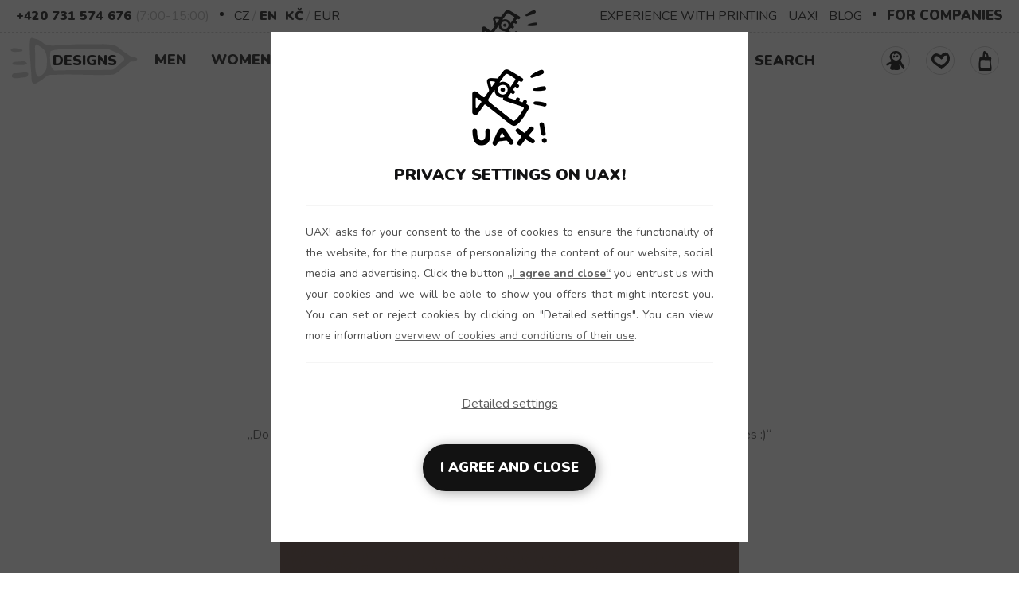

--- FILE ---
content_type: text/html; charset=utf-8
request_url: https://www.uax.cz/en/uax/designs/design-521-la-costka/
body_size: 15770
content:
<!DOCTYPE html>
<html lang="en">    
         <head>   <meta http-equiv="Content-Type" content="text/html;charset=utf-8" />      <link href="https://www.uax.cz/one_layout.css?ver=1764935532" rel="stylesheet" type="text/css" />             <title>UAX! design 521 - LA COSTKA | UAX.cz</title>  <meta name="description" content="Original products with design 521 - LA COSTKA UAX! T-shirt printed with 521 - LA COSTKA is cool! You chose design <strong>521 - LA COSTKA</strong> and now just click on something creative from a wide range of products UAX fish without meat! 
Scroll down on this page and you receive a lot of products that you print this, <strong>521 - LA COSTKA</strong> we can prepare.<br /><br />
Work on the production of this unique original will take 10 working days.<br /><br /> 
In the first stage , ie 1-4 days seamstresses ready in accordance with the selected color and size of the stock and follows the first quality check before being admitted to the printer. 
5-7 days team of experienced printers in your design <strong>521 - LA COSTKA</strong> by screen printing prints by hand him over netting pushed strongly into the fabric. 
Because we want products UAX withstand rougher treatment , to transfer images to textiles we use this manual method , laborious and expensive screen printing. 
Thus, the printer selected image FOLOW YOUR HEART prepare to be on a sweatshirt , t-shirt , shorts , polo shirt, purse , laptop bag or perhaps a colorful planter. In the last stage eight days again passes control product quality for the expedition , and here to order printed <strong>521 - LA COSTKA</strong> packed in the original cardboard box , pack your fix with UAX design a bumper sticker.<br /><br /> 
Click below to Czech product with design <strong>521 - LA COSTKA</strong><br /><br />Be original and do not go with the crowd!" />   <meta name="keywords" content="UAX!, design, 521, LA COSTKA, original" />  <meta name="author" content="Lukáš Sigmund, UAX s.r.o" />  <meta name="robots" content="index,follow" />   <meta name="copyright" content="UAX s.r.o" />   <meta http-equiv="X-UA-Compatible" content="IE=edge" />     <meta name="seznam-wmt" content="VKPX4TfjHx6nLkVz4tyhNrGopwEV1DNI" />   <meta name="google-site-verification" content="CL7ZzG7RyX_iaeiIVMP0XzxWw_1-zImwD2rZ4RWvh78" />  <meta name="viewport" content="width=device-width, initial-scale=1">        <meta property="og:locale" content="en-EN" />                              <meta property="og:type" content="website" />  <meta property="og:title" content="UAX! design 521 - LA COSTKA" />  <meta property="og:site_name" content="www.uax.cz" />   <meta property="og:description" content="Original products with design 521 - LA COSTKA UAX! T-shirt printed with 521 - LA COSTKA is cool! You chose design <strong>521 - LA COSTKA</strong> and now just click on something creative from a wide..." />  <meta property="og:image" content="https://www.uax.cz/img/potisky/470x470/ajwbavlna/0521-mustard.jpg" />    <meta property="og:url" content="https://www.uax.cz/en/uax/designs/design-521-la-costka/" />           <link rel="image_src" href="https://www.uax.cz/img/potisky/470x470/ajwbavlna/0521-mustard.jpg" />     <link rel="canonical" href="https://www.uax.cz/en/uax/designs/design-521-la-costka/" />    <link rel="apple-touch-icon" sizes="180x180" href="https://www.uax.cz/apple-touch-icon.png"/>  <link rel="icon" type="image/png" href="https://www.uax.cz/favicon-32x32.png" sizes="32x32"/>  <link rel="icon" type="image/png" href="https://www.uax.cz/favicon-16x16.png" sizes="16x16"/>  <link rel="manifest" href="https://www.uax.cz/manifest.json"/>  <meta name="theme-color" content="#000000"/>  <link rel="mask-icon" href="https://www.uax.cz/safari-pinned-tab.svg" color="#000000"/>        <link rel="preconnect" href="https://fonts.gstatic.com">  <link href="https://fonts.googleapis.com/css2?family=Nunito:wght@400;700;900&display=swap" rel="stylesheet">         <script src="https://www.uax.cz/js/jquery-3.6.0.min.js" crossorigin></script>     <script rel="preload" src="https://www.uax.cz/include/lazysizes_ovoimbvodm/lazysizes.min.js"></script>              <script>var dataLayer = dataLayer || [];    function gtag(){dataLayer.push(arguments);}    dataLayer.push({                     "pageshop": "uax","pagetype": "other","event": "eventdetailpotisku","contentname": "Detail potisku 521 - LA COSTKA","contenttype": "page","currency": "CZK","ip": "3.144.123.7"    });</script>   <script>         gtag("consent", "default", {        "ad_storage": "denied",        "analytics_storage": "denied",        "ad_user_data": "denied",        "ad_personalization": "denied"      });    </script>    
<!-- Google Tag Manager --><script>(function(w,d,s,l,i){w[l]=w[l]||[];w[l].push({'gtm.start':new Date().getTime(),event:'gtm.js'});var f=d.getElementsByTagName(s)[0],j=d.createElement(s),dl=l!='dataLayer'?'&l='+l:'';j.async=true;j.src='https://www.googletagmanager.com/gtm.js?id='+i+dl;f.parentNode.insertBefore(j,f);})(window,document,'script','dataLayer','GTM-K2ZC7J');</script><!-- End Google Tag Manager -->
</head> 
   
<body >  
<!-- Google Tag Manager (noscript) -->
<noscript><iframe src="https://www.googletagmanager.com/ns.html?id=GTM-K2ZC7J"
height="0" width="0" style="display:none;visibility:hidden"></iframe></noscript>
<!-- End Google Tag Manager (noscript) -->

 <div id="hed21" data-nosnippet class=""><script>                  $(document).ready(function(){                    if($("div").is("#top_new_21l")){                        var scrollHeight=$("#top_new_21l").offset().top;                        $(window).on("load resize scroll",function(){                                 var headerHeight=$("#top_new_21").outerHeight();                                 if($(window).width()>=992&&$(window).scrollTop()>scrollHeight){                                         $("#top_new_21l").addClass("fixmenu");                                            $("#top_new_21logoslim").show();                                         $("#top_new_21").css("height",headerHeight+"px")                                 } else if ($(window).width()>=992&&$(window).scrollTop()<scrollHeight){                                         $("#top_new_21l").removeClass("fixmenu");                                         $("#top_new_21logoslim").hide();                                         $("#top_new_21").css("height","auto")                                 } else {                                         $("#top_new_21l").addClass("fixmenu");                                         $("#top_new_21logoslim").hide();                                                                         }                        })                   }              });           </script><div id="top_new_21logo">      <div class="topnew21cont maxw1260 flex">         <a href="https://www.uax.cz/en/uax/" title="We make sustainable UAX clothing! - hand sewn in the Czech Republic" rel="follow" class="jehllogo">        <picture>          <source type="image/webp" srcset="https://www.uax.cz/img/newheader/nasivka-uax6.webp?v=1">          <source type="image/png" srcset="https://www.uax.cz/img/newheader/nasivka-uax6.png?v=1">          <img src="https://www.uax.cz/img/newheader/nasivka-uax6.png?v=1" title="We make sustainable UAX clothing! - hand sewn in the Czech Republic" alt="We make sustainable UAX clothing! - hand sewn in the Czech Republic" width="75" height="77" loading="lazy" decoding="async" class="lazyload" />        </picture>      </a>      </div></div><div id="top_new_21logoslim" style="display:none;">      <div class="topnew21cont maxw1260 flex"><a href="https://www.uax.cz/en/uax/" title="We make sustainable UAX clothing! - hand sewn in the Czech Republic" rel="follow">                  <img src="https://www.uax.cz/img/header2021/logo-uax-slim-100.png" title="We make sustainable UAX clothing! - hand sewn in the Czech Republic" alt="We make sustainable UAX clothing! - hand sewn in the Czech Republic" width="95" height="32" loading="lazy" decoding="async" class="lazyload" />                </a>            </div></div><div id="top_new_21">      <div class="topnew21cont maxw1260 flex-fs">           <span><a href="tel:+420731574676" class="actt">+420 731 574 676</a></span>           <span class="dttt">(7:00-15:00)</span>           <span class="bull"></span>           <span class="upper"><a href="https://www.uax.cz/lang.php?lang=en&langg=cs&c=https://www.uax.cz/&kde=uax&menu=designs&kolekce=design-521-la-costka&submenu=&podmenu=&produkt=&produkt2=&velikost=" title="CZ" rel="nofollow" >CZ</a> / <a href="https://www.uax.cz/lang.php?lang=en&langg=en&c=https://www.uax.cz/&kde=uax&menu=designs&kolekce=design-521-la-costka&submenu=&podmenu=&produkt=&produkt2=&velikost=" title="EN" rel="nofollow" class="actt"">EN</a></span><span class="upper"><a href="https://www.uax.cz/akce.php?typ=1577777&lang=en&kde=uax&mena=CZK"  title="CZK" class="actt">Kč</a> / <a href="https://www.uax.cz/akce.php?typ=1577777&lang=en&kde=uax&mena=EUR"  title="EUR" >EUR</a></span>          <span class="rsidm21">              <a target="_blank" href="https://www.zazitkovetisknuti.cz/en/" title="EXPERIENCE WITH PRINTING" rel=follow">EXPERIENCE WITH PRINTING</a>              <a href="https://www.uax.cz/en/uax/store/" title="UAX!" rel=follow">UAX!</a>              <a href="https://www.uax.cz/en/uax/blog/" title="BLOG" rel=follow">BLOG</a>           </span>           <span class="bull"></span>          <span class="pfirm"><a target="_blank" href="https://www.trickaprofirmy.cz/en/" title="FOR COMPANIES" rel="follow">FOR COMPANIES</a></span>      </div></div>      <div id="top_new_21l">      <div class="topnew21cont maxw1260 flex-fs">           <div id="logo21">               <a href="https://www.uax.cz/en/uax/" title="We make sustainable UAX clothing! - hand sewn in the Czech Republic" rel="follow" class="jehllogo">        <picture>          <source type="image/webp" srcset="https://www.uax.cz/img/newheader/nasivka-uax6.webp?v=1">          <source type="image/png" srcset="https://www.uax.cz/img/newheader/nasivka-uax6.png?v=1">          <img src="https://www.uax.cz/img/newheader/nasivka-uax6.png?v=1" title="We make sustainable UAX clothing! - hand sewn in the Czech Republic" alt="We make sustainable UAX clothing! - hand sewn in the Czech Republic" width="75" height="77" loading="lazy" decoding="async" class="lazyload" />        </picture>      </a>          </div>          <div class="hlmenu21">              <nav>              <div class="topnav21" id="myTopnav21">                    <div class="topnav_c21">                                            <div class="top21">                            <div class="back21">                                  <svg style="display: none;" color="#000000" width="18px" height="18px" xmlns="https://www.w3.org/2000/svg" viewBox="0 0 27 64"><polygon fill="currentColor" points="26.87 10.74 24.04 7.92 0 31.96 24.04 56 26.87 53.17 5.66 31.96 26.87 10.74"></polygon></svg>                            </div>                            <div class="menunaz21">Menu</div>                            <div class="close21">                                <svg color="#000000" width="18px" height="18px" xmlns="https://www.w3.org/2000/svg" viewBox="0 0 50 64" style="cursor:pointer"><polygon fill="currentColor" points="49.04 10.79 46.21 7.96 25 29.17 3.79 7.96 0.96 10.79 22.17 32 0.96 53.21 3.79 56.04 25 34.83 46.21 56.04 49.04 53.21 27.83 32 49.04 10.79"></polygon></svg>                            </div>                        </div>                                                            <a href="https://www.uax.cz/en/uax/designs/" title="Designs" rel="follow" class="p_raketa mm21 actmen21">Designs<span class="raketa"></span></a>                            <div class="dropdown21" onclick="location.href='https://www.uax.cz/en/uax/men/'">                                 <button class="dropbtn21">Men                                     <span class="dolarr21"><svg color="#000000" width="18px" height="18px" xmlns="https://www.w3.org/2000/svg" viewBox="0 0 27 64"><polygon fill="currentColor" points="46.21 19.13 25 40.34 3.79 19.13 0.96 21.96 25 46 49.04 21.96 46.21 19.13"></polygon></svg></span>                                     <span class="toparr21"><svg color="#000000" width="18px" height="18px" xmlns="https://www.w3.org/2000/svg" viewBox="0 0 27 64"><polygon fill="currentColor" points="49.04 42.04 25 18 0.96 42.04 3.79 44.87 25 23.66 46.21 44.87 49.04 42.04"></polygon></svg></span>                                 </button>                                 <div class="mdropc21"><img src="https://www.uax.cz/img/test/kluk.svg" width="100" height="57" class="imgmenu21" />                                     <div class="mndp21">                                          <a href="https://www.uax.cz/en/uax/men/" title="Men - Men's clothing" rel="follow" >Men - Men's clothing</a>                                     </div>                                     <div class="druhy21"><ul><li><a href="https://www.uax.cz/en/uax/men/t-shirts/" title="T-shirts" rel="follow">T-shirts                                                             <svg color="#000000" width="18px" height="18px" xmlns="https://www.w3.org/2000/svg" viewBox="0 0 27 64"><polygon fill="currentColor" points="2.96 7.96 0.13 10.79 21.34 32 0.13 53.21 2.96 56.04 27 32 2.96 7.96"></polygon></svg>                                                           </a></li><li><a href="https://www.uax.cz/en/uax/men/functional-t-shirts/" title="Functional t-shirts" rel="follow">Functional t-shirts                                                             <svg color="#000000" width="18px" height="18px" xmlns="https://www.w3.org/2000/svg" viewBox="0 0 27 64"><polygon fill="currentColor" points="2.96 7.96 0.13 10.79 21.34 32 0.13 53.21 2.96 56.04 27 32 2.96 7.96"></polygon></svg>                                                           </a></li><li><a href="https://www.uax.cz/en/uax/men/polos/" title="Polos" rel="follow">Polos                                                             <svg color="#000000" width="18px" height="18px" xmlns="https://www.w3.org/2000/svg" viewBox="0 0 27 64"><polygon fill="currentColor" points="2.96 7.96 0.13 10.79 21.34 32 0.13 53.21 2.96 56.04 27 32 2.96 7.96"></polygon></svg>                                                           </a></li><li><a href="https://www.uax.cz/en/uax/men/trunks/" title="Trunks" rel="follow">Trunks                                                             <svg color="#000000" width="18px" height="18px" xmlns="https://www.w3.org/2000/svg" viewBox="0 0 27 64"><polygon fill="currentColor" points="2.96 7.96 0.13 10.79 21.34 32 0.13 53.21 2.96 56.04 27 32 2.96 7.96"></polygon></svg>                                                           </a></li><li><a href="https://www.uax.cz/en/uax/men/cycle-jerseys/" title="Cycle jerseys" rel="follow">Cycle jerseys                                                             <svg color="#000000" width="18px" height="18px" xmlns="https://www.w3.org/2000/svg" viewBox="0 0 27 64"><polygon fill="currentColor" points="2.96 7.96 0.13 10.79 21.34 32 0.13 53.21 2.96 56.04 27 32 2.96 7.96"></polygon></svg>                                                           </a></li><li><a href="https://www.uax.cz/en/uax/men/multifunctional-scarves/" title="Multifunctional scarves" rel="follow">Multifunctional scarves                                                             <svg color="#000000" width="18px" height="18px" xmlns="https://www.w3.org/2000/svg" viewBox="0 0 27 64"><polygon fill="currentColor" points="2.96 7.96 0.13 10.79 21.34 32 0.13 53.21 2.96 56.04 27 32 2.96 7.96"></polygon></svg>                                                           </a></li><li><a href="https://www.uax.cz/en/uax/men/hats-and-headbands/" title="Hats and Headbands" rel="follow">Hats and Headbands                                                             <svg color="#000000" width="18px" height="18px" xmlns="https://www.w3.org/2000/svg" viewBox="0 0 27 64"><polygon fill="currentColor" points="2.96 7.96 0.13 10.79 21.34 32 0.13 53.21 2.96 56.04 27 32 2.96 7.96"></polygon></svg>                                                           </a></li><li><a href="https://www.uax.cz/en/uax/men/sweatshirts/" title="Sweatshirts" rel="follow">Sweatshirts                                                             <svg color="#000000" width="18px" height="18px" xmlns="https://www.w3.org/2000/svg" viewBox="0 0 27 64"><polygon fill="currentColor" points="2.96 7.96 0.13 10.79 21.34 32 0.13 53.21 2.96 56.04 27 32 2.96 7.96"></polygon></svg>                                                           </a></li><li><a href="https://www.uax.cz/en/uax/men/tracksuit-bottoms-and-pants/" title="Tracksuit bottoms and Pants" rel="follow">Tracksuit bottoms and Pants                                                             <svg color="#000000" width="18px" height="18px" xmlns="https://www.w3.org/2000/svg" viewBox="0 0 27 64"><polygon fill="currentColor" points="2.96 7.96 0.13 10.79 21.34 32 0.13 53.21 2.96 56.04 27 32 2.96 7.96"></polygon></svg>                                                           </a></li><li><a href="https://www.uax.cz/en/uax/men/shorts/" title="Shorts" rel="follow">Shorts                                                             <svg color="#000000" width="18px" height="18px" xmlns="https://www.w3.org/2000/svg" viewBox="0 0 27 64"><polygon fill="currentColor" points="2.96 7.96 0.13 10.79 21.34 32 0.13 53.21 2.96 56.04 27 32 2.96 7.96"></polygon></svg>                                                           </a></li><li><a href="https://www.uax.cz/en/uax/men/caps/" title="Caps" rel="follow">Caps                                                             <svg color="#000000" width="18px" height="18px" xmlns="https://www.w3.org/2000/svg" viewBox="0 0 27 64"><polygon fill="currentColor" points="2.96 7.96 0.13 10.79 21.34 32 0.13 53.21 2.96 56.04 27 32 2.96 7.96"></polygon></svg>                                                           </a></li><li><a href="https://www.uax.cz/en/uax/men/workshop-experiential-printing/" title="Workshop experiential printing" rel="follow">Workshop experiential printing                                                             <svg color="#000000" width="18px" height="18px" xmlns="https://www.w3.org/2000/svg" viewBox="0 0 27 64"><polygon fill="currentColor" points="2.96 7.96 0.13 10.79 21.34 32 0.13 53.21 2.96 56.04 27 32 2.96 7.96"></polygon></svg>                                                           </a></li><li><a href="https://www.uax.cz/en/uax/men/workshop-experiential-drawing/" title="Workshop experiential drawing" rel="follow">Workshop experiential drawing                                                             <svg color="#000000" width="18px" height="18px" xmlns="https://www.w3.org/2000/svg" viewBox="0 0 27 64"><polygon fill="currentColor" points="2.96 7.96 0.13 10.79 21.34 32 0.13 53.21 2.96 56.04 27 32 2.96 7.96"></polygon></svg>                                                           </a></li><li><a href="https://www.uax.cz/en/uax/men/jackets/" title="Jackets" rel="follow">Jackets                                                             <svg color="#000000" width="18px" height="18px" xmlns="https://www.w3.org/2000/svg" viewBox="0 0 27 64"><polygon fill="currentColor" points="2.96 7.96 0.13 10.79 21.34 32 0.13 53.21 2.96 56.04 27 32 2.96 7.96"></polygon></svg>                                                           </a></li><li><a href="https://www.uax.cz/en/uax/men/social-games/" title="Social games" rel="follow">Social games                                                             <svg color="#000000" width="18px" height="18px" xmlns="https://www.w3.org/2000/svg" viewBox="0 0 27 64"><polygon fill="currentColor" points="2.96 7.96 0.13 10.79 21.34 32 0.13 53.21 2.96 56.04 27 32 2.96 7.96"></polygon></svg>                                                           </a></li><li><a href="https://www.uax.cz/en/uax/men/protective-cotton-masks/" title="Protective cotton masks" rel="follow">Protective cotton masks                                                             <svg color="#000000" width="18px" height="18px" xmlns="https://www.w3.org/2000/svg" viewBox="0 0 27 64"><polygon fill="currentColor" points="2.96 7.96 0.13 10.79 21.34 32 0.13 53.21 2.96 56.04 27 32 2.96 7.96"></polygon></svg>                                                           </a></li><li><a href="https://www.uax.cz/en/uax/men/skis-and-racing-suits/" title="Skis and racing suits" rel="follow">Skis and racing suits                                                             <svg color="#000000" width="18px" height="18px" xmlns="https://www.w3.org/2000/svg" viewBox="0 0 27 64"><polygon fill="currentColor" points="2.96 7.96 0.13 10.79 21.34 32 0.13 53.21 2.96 56.04 27 32 2.96 7.96"></polygon></svg>                                                           </a></li>                                               </ul>                                     </div>                                     <div class="kolekce21"><ul><li><a href="https://www.uax.cz/en/uax/men/functional-wear/" title="Functional wear" rel="follow">Functional wear                                                              <svg color="#000000" width="18px" height="18px" xmlns="https://www.w3.org/2000/svg" viewBox="0 0 27 64"><polygon fill="currentColor" points="2.96 7.96 0.13 10.79 21.34 32 0.13 53.21 2.96 56.04 27 32 2.96 7.96"></polygon></svg>                                                           </a></li><li><a href="https://www.uax.cz/en/uax/men/cycling/" title="Cycling" rel="follow">Cycling                                                              <svg color="#000000" width="18px" height="18px" xmlns="https://www.w3.org/2000/svg" viewBox="0 0 27 64"><polygon fill="currentColor" points="2.96 7.96 0.13 10.79 21.34 32 0.13 53.21 2.96 56.04 27 32 2.96 7.96"></polygon></svg>                                                           </a></li><li><a href="https://www.uax.cz/en/uax/men/golf-collection/" title="Golf collection" rel="follow">Golf collection                                                              <svg color="#000000" width="18px" height="18px" xmlns="https://www.w3.org/2000/svg" viewBox="0 0 27 64"><polygon fill="currentColor" points="2.96 7.96 0.13 10.79 21.34 32 0.13 53.21 2.96 56.04 27 32 2.96 7.96"></polygon></svg>                                                           </a></li><li><a href="https://www.uax.cz/en/uax/men/ski-collection/" title="Ski collection" rel="follow">Ski collection                                                              <svg color="#000000" width="18px" height="18px" xmlns="https://www.w3.org/2000/svg" viewBox="0 0 27 64"><polygon fill="currentColor" points="2.96 7.96 0.13 10.79 21.34 32 0.13 53.21 2.96 56.04 27 32 2.96 7.96"></polygon></svg>                                                           </a></li><li class="menunobull"></li>                                                      <li><a href="https://www.uax.cz/en/uax/news/" title="news" rel="follow">News                                                          <svg color="#000000" width="18px" height="18px" xmlns="https://www.w3.org/2000/svg" viewBox="0 0 27 64"><polygon fill="currentColor" points="2.96 7.96 0.13 10.79 21.34 32 0.13 53.21 2.96 56.04 27 32 2.96 7.96"></polygon></svg>                                                      </a></li>                                                           <li><a href="https://www.uax.cz/en/uax/all-products/in-stock/" title="Send immediately !" rel="follow">Send immediately !                                                              <svg color="#000000" width="18px" height="18px" xmlns="https://www.w3.org/2000/svg" viewBox="0 0 27 64"><polygon fill="currentColor" points="2.96 7.96 0.13 10.79 21.34 32 0.13 53.21 2.96 56.04 27 32 2.96 7.96"></polygon></svg>                                                           </a></li>                                                                                                   <li><a href="https://www.uax.cz/en/uax/flexible-tracksuit/" title="Flexible tracksuit" rel="follow">Flexible tracksuit                                                          <svg color="#000000" width="18px" height="18px" xmlns="https://www.w3.org/2000/svg" viewBox="0 0 27 64"><polygon fill="currentColor" points="2.96 7.96 0.13 10.79 21.34 32 0.13 53.21 2.96 56.04 27 32 2.96 7.96"></polygon></svg>                                                      </a></li>                                                      <li><a href="https://www.uax.cz/akce.php?typ=4&akce=3&menu=men&kde=uax&lang=en" title="Configurators" rel="follow">Configurators                                                           <svg color="#000000" width="18px" height="18px" xmlns="https://www.w3.org/2000/svg" viewBox="0 0 27 64"><polygon fill="currentColor" points="2.96 7.96 0.13 10.79 21.34 32 0.13 53.21 2.96 56.04 27 32 2.96 7.96"></polygon></svg>                                                       </a></li>                                                      <li><a href="https://www.uax.cz/en/uax/accessories/darkove-karty/" title="Dárkové karty" rel="follow">Dárkové karty                                                          <svg color="#000000" width="18px" height="18px" xmlns="https://www.w3.org/2000/svg" viewBox="0 0 27 64"><polygon fill="currentColor" points="2.96 7.96 0.13 10.79 21.34 32 0.13 53.21 2.96 56.04 27 32 2.96 7.96"></polygon></svg>                                                      </a></li>                                                      <li><a href="https://www.uax.cz/en/uax/all-products/?k=msk" title="Moravian-Silesian dialect" rel="follow">Moravian-Silesian dialect                                                          <svg color="#000000" width="18px" height="18px" xmlns="https://www.w3.org/2000/svg" viewBox="0 0 27 64"><polygon fill="currentColor" points="2.96 7.96 0.13 10.79 21.34 32 0.13 53.21 2.96 56.04 27 32 2.96 7.96"></polygon></svg>                                                       </a></li>                                                      <li><a href="https://www.trickaprofirmy.cz/cs/" title="Custom made" rel="follow">Custom made                                                          <svg color="#000000" width="18px" height="18px" xmlns="https://www.w3.org/2000/svg" viewBox="0 0 27 64"><polygon fill="currentColor" points="2.96 7.96 0.13 10.79 21.34 32 0.13 53.21 2.96 56.04 27 32 2.96 7.96"></polygon></svg>                                                      </a></li>                                                      <li><a href="https://www.uax.cz/en/uax/how-we-make-uax/" title="Online guide to UAX production! Have a look at each part of UAX production. From cutting of the material, sewing to printing and expedition." rel="follow">How we do it?                                                          <svg color="#000000" width="18px" height="18px" xmlns="https://www.w3.org/2000/svg" viewBox="0 0 27 64"><polygon fill="currentColor" points="2.96 7.96 0.13 10.79 21.34 32 0.13 53.21 2.96 56.04 27 32 2.96 7.96"></polygon></svg>                                                      </a></li>                                                      <li><a href="https://www.uax.cz/en/uax/all-products/" title="All products" rel="follow">All products                                                          <svg color="#000000" width="18px" height="18px" xmlns="https://www.w3.org/2000/svg" viewBox="0 0 27 64"><polygon fill="currentColor" points="2.96 7.96 0.13 10.79 21.34 32 0.13 53.21 2.96 56.04 27 32 2.96 7.96"></polygon></svg>                                                      </a></li>                                               </ul>                                     </div></div>                            </div>                            <div class="dropdown21" onclick="location.href='https://www.uax.cz/en/uax/women/'">                                 <button class="dropbtn21">Women                                     <span class="dolarr21"><svg color="#000000" width="18px" height="18px" xmlns="https://www.w3.org/2000/svg" viewBox="0 0 27 64"><polygon fill="currentColor" points="46.21 19.13 25 40.34 3.79 19.13 0.96 21.96 25 46 49.04 21.96 46.21 19.13"></polygon></svg></span>                                     <span class="toparr21"><svg color="#000000" width="18px" height="18px" xmlns="https://www.w3.org/2000/svg" viewBox="0 0 27 64"><polygon fill="currentColor" points="49.04 42.04 25 18 0.96 42.04 3.79 44.87 25 23.66 46.21 44.87 49.04 42.04"></polygon></svg></span>                                 </button>                                 <div class="mdropc21"><img src="https://www.uax.cz/img/test/holka.svg" width="100" height="57" class="imgmenu21" />                                     <div class="mndp21">                                          <a href="https://www.uax.cz/en/uax/women/" title="Women - Women's Clothing" rel="follow" >Women - Women's Clothing</a>                                     </div>                                     <div class="druhy21"><ul><li><a href="https://www.uax.cz/en/uax/women/t-shirts/" title="T-shirts" rel="follow">T-shirts                                                             <svg color="#000000" width="18px" height="18px" xmlns="https://www.w3.org/2000/svg" viewBox="0 0 27 64"><polygon fill="currentColor" points="2.96 7.96 0.13 10.79 21.34 32 0.13 53.21 2.96 56.04 27 32 2.96 7.96"></polygon></svg>                                                           </a></li><li><a href="https://www.uax.cz/en/uax/women/functional-t-shirts/" title="Functional t-shirts" rel="follow">Functional t-shirts                                                             <svg color="#000000" width="18px" height="18px" xmlns="https://www.w3.org/2000/svg" viewBox="0 0 27 64"><polygon fill="currentColor" points="2.96 7.96 0.13 10.79 21.34 32 0.13 53.21 2.96 56.04 27 32 2.96 7.96"></polygon></svg>                                                           </a></li><li><a href="https://www.uax.cz/en/uax/women/dress/" title="Dress" rel="follow">Dress                                                             <svg color="#000000" width="18px" height="18px" xmlns="https://www.w3.org/2000/svg" viewBox="0 0 27 64"><polygon fill="currentColor" points="2.96 7.96 0.13 10.79 21.34 32 0.13 53.21 2.96 56.04 27 32 2.96 7.96"></polygon></svg>                                                           </a></li><li><a href="https://www.uax.cz/en/uax/women/polos/" title="Polos" rel="follow">Polos                                                             <svg color="#000000" width="18px" height="18px" xmlns="https://www.w3.org/2000/svg" viewBox="0 0 27 64"><polygon fill="currentColor" points="2.96 7.96 0.13 10.79 21.34 32 0.13 53.21 2.96 56.04 27 32 2.96 7.96"></polygon></svg>                                                           </a></li><li><a href="https://www.uax.cz/en/uax/women/trunks/" title="Trunks" rel="follow">Trunks                                                             <svg color="#000000" width="18px" height="18px" xmlns="https://www.w3.org/2000/svg" viewBox="0 0 27 64"><polygon fill="currentColor" points="2.96 7.96 0.13 10.79 21.34 32 0.13 53.21 2.96 56.04 27 32 2.96 7.96"></polygon></svg>                                                           </a></li><li><a href="https://www.uax.cz/en/uax/women/cycle-jerseys/" title="Cycle jerseys" rel="follow">Cycle jerseys                                                             <svg color="#000000" width="18px" height="18px" xmlns="https://www.w3.org/2000/svg" viewBox="0 0 27 64"><polygon fill="currentColor" points="2.96 7.96 0.13 10.79 21.34 32 0.13 53.21 2.96 56.04 27 32 2.96 7.96"></polygon></svg>                                                           </a></li><li><a href="https://www.uax.cz/en/uax/women/multifunctional-scarves/" title="Multifunctional scarves" rel="follow">Multifunctional scarves                                                             <svg color="#000000" width="18px" height="18px" xmlns="https://www.w3.org/2000/svg" viewBox="0 0 27 64"><polygon fill="currentColor" points="2.96 7.96 0.13 10.79 21.34 32 0.13 53.21 2.96 56.04 27 32 2.96 7.96"></polygon></svg>                                                           </a></li><li><a href="https://www.uax.cz/en/uax/women/hats-and-headbands/" title="Hats and Headbands" rel="follow">Hats and Headbands                                                             <svg color="#000000" width="18px" height="18px" xmlns="https://www.w3.org/2000/svg" viewBox="0 0 27 64"><polygon fill="currentColor" points="2.96 7.96 0.13 10.79 21.34 32 0.13 53.21 2.96 56.04 27 32 2.96 7.96"></polygon></svg>                                                           </a></li><li><a href="https://www.uax.cz/en/uax/women/sweatshirts/" title="Sweatshirts" rel="follow">Sweatshirts                                                             <svg color="#000000" width="18px" height="18px" xmlns="https://www.w3.org/2000/svg" viewBox="0 0 27 64"><polygon fill="currentColor" points="2.96 7.96 0.13 10.79 21.34 32 0.13 53.21 2.96 56.04 27 32 2.96 7.96"></polygon></svg>                                                           </a></li><li><a href="https://www.uax.cz/en/uax/women/tracksuit-bottoms-and-pants/" title="Tracksuit bottoms and Pants" rel="follow">Tracksuit bottoms and Pants                                                             <svg color="#000000" width="18px" height="18px" xmlns="https://www.w3.org/2000/svg" viewBox="0 0 27 64"><polygon fill="currentColor" points="2.96 7.96 0.13 10.79 21.34 32 0.13 53.21 2.96 56.04 27 32 2.96 7.96"></polygon></svg>                                                           </a></li><li><a href="https://www.uax.cz/en/uax/women/leggings/" title="Leggings" rel="follow">Leggings                                                             <svg color="#000000" width="18px" height="18px" xmlns="https://www.w3.org/2000/svg" viewBox="0 0 27 64"><polygon fill="currentColor" points="2.96 7.96 0.13 10.79 21.34 32 0.13 53.21 2.96 56.04 27 32 2.96 7.96"></polygon></svg>                                                           </a></li><li><a href="https://www.uax.cz/en/uax/women/shorts/" title="Shorts" rel="follow">Shorts                                                             <svg color="#000000" width="18px" height="18px" xmlns="https://www.w3.org/2000/svg" viewBox="0 0 27 64"><polygon fill="currentColor" points="2.96 7.96 0.13 10.79 21.34 32 0.13 53.21 2.96 56.04 27 32 2.96 7.96"></polygon></svg>                                                           </a></li><li><a href="https://www.uax.cz/en/uax/women/caps/" title="Caps" rel="follow">Caps                                                             <svg color="#000000" width="18px" height="18px" xmlns="https://www.w3.org/2000/svg" viewBox="0 0 27 64"><polygon fill="currentColor" points="2.96 7.96 0.13 10.79 21.34 32 0.13 53.21 2.96 56.04 27 32 2.96 7.96"></polygon></svg>                                                           </a></li><li><a href="https://www.uax.cz/en/uax/women/workshop-experiential-printing/" title="Workshop experiential printing" rel="follow">Workshop experiential printing                                                             <svg color="#000000" width="18px" height="18px" xmlns="https://www.w3.org/2000/svg" viewBox="0 0 27 64"><polygon fill="currentColor" points="2.96 7.96 0.13 10.79 21.34 32 0.13 53.21 2.96 56.04 27 32 2.96 7.96"></polygon></svg>                                                           </a></li><li><a href="https://www.uax.cz/en/uax/women/workshop-experiential-drawing/" title="Workshop experiential drawing" rel="follow">Workshop experiential drawing                                                             <svg color="#000000" width="18px" height="18px" xmlns="https://www.w3.org/2000/svg" viewBox="0 0 27 64"><polygon fill="currentColor" points="2.96 7.96 0.13 10.79 21.34 32 0.13 53.21 2.96 56.04 27 32 2.96 7.96"></polygon></svg>                                                           </a></li><li><a href="https://www.uax.cz/en/uax/women/skis-and-racing-suits/" title="Skis and racing suits" rel="follow">Skis and racing suits                                                             <svg color="#000000" width="18px" height="18px" xmlns="https://www.w3.org/2000/svg" viewBox="0 0 27 64"><polygon fill="currentColor" points="2.96 7.96 0.13 10.79 21.34 32 0.13 53.21 2.96 56.04 27 32 2.96 7.96"></polygon></svg>                                                           </a></li><li><a href="https://www.uax.cz/en/uax/women/jackets/" title="Jackets" rel="follow">Jackets                                                             <svg color="#000000" width="18px" height="18px" xmlns="https://www.w3.org/2000/svg" viewBox="0 0 27 64"><polygon fill="currentColor" points="2.96 7.96 0.13 10.79 21.34 32 0.13 53.21 2.96 56.04 27 32 2.96 7.96"></polygon></svg>                                                           </a></li><li><a href="https://www.uax.cz/en/uax/women/social-games/" title="Social games" rel="follow">Social games                                                             <svg color="#000000" width="18px" height="18px" xmlns="https://www.w3.org/2000/svg" viewBox="0 0 27 64"><polygon fill="currentColor" points="2.96 7.96 0.13 10.79 21.34 32 0.13 53.21 2.96 56.04 27 32 2.96 7.96"></polygon></svg>                                                           </a></li><li><a href="https://www.uax.cz/en/uax/women/protective-cotton-masks/" title="Protective cotton masks" rel="follow">Protective cotton masks                                                             <svg color="#000000" width="18px" height="18px" xmlns="https://www.w3.org/2000/svg" viewBox="0 0 27 64"><polygon fill="currentColor" points="2.96 7.96 0.13 10.79 21.34 32 0.13 53.21 2.96 56.04 27 32 2.96 7.96"></polygon></svg>                                                           </a></li>                                               </ul>                                     </div>                                     <div class="kolekce21"><ul><li><a href="https://www.uax.cz/en/uax/women/functional-wear/" title="Functional wear" rel="follow">Functional wear                                                              <svg color="#000000" width="18px" height="18px" xmlns="https://www.w3.org/2000/svg" viewBox="0 0 27 64"><polygon fill="currentColor" points="2.96 7.96 0.13 10.79 21.34 32 0.13 53.21 2.96 56.04 27 32 2.96 7.96"></polygon></svg>                                                           </a></li><li><a href="https://www.uax.cz/en/uax/women/cycling/" title="Cycling" rel="follow">Cycling                                                              <svg color="#000000" width="18px" height="18px" xmlns="https://www.w3.org/2000/svg" viewBox="0 0 27 64"><polygon fill="currentColor" points="2.96 7.96 0.13 10.79 21.34 32 0.13 53.21 2.96 56.04 27 32 2.96 7.96"></polygon></svg>                                                           </a></li><li><a href="https://www.uax.cz/en/uax/women/golf-collection/" title="Golf collection" rel="follow">Golf collection                                                              <svg color="#000000" width="18px" height="18px" xmlns="https://www.w3.org/2000/svg" viewBox="0 0 27 64"><polygon fill="currentColor" points="2.96 7.96 0.13 10.79 21.34 32 0.13 53.21 2.96 56.04 27 32 2.96 7.96"></polygon></svg>                                                           </a></li><li><a href="https://www.uax.cz/en/uax/women/ski-collection/" title="Ski collection" rel="follow">Ski collection                                                              <svg color="#000000" width="18px" height="18px" xmlns="https://www.w3.org/2000/svg" viewBox="0 0 27 64"><polygon fill="currentColor" points="2.96 7.96 0.13 10.79 21.34 32 0.13 53.21 2.96 56.04 27 32 2.96 7.96"></polygon></svg>                                                           </a></li><li class="menunobull"></li>                                                      <li><a href="https://www.uax.cz/en/uax/news/" title="news" rel="follow">News                                                          <svg color="#000000" width="18px" height="18px" xmlns="https://www.w3.org/2000/svg" viewBox="0 0 27 64"><polygon fill="currentColor" points="2.96 7.96 0.13 10.79 21.34 32 0.13 53.21 2.96 56.04 27 32 2.96 7.96"></polygon></svg>                                                      </a></li>                                                           <li><a href="https://www.uax.cz/en/uax/all-products/in-stock/" title="Send immediately !" rel="follow">Send immediately !                                                              <svg color="#000000" width="18px" height="18px" xmlns="https://www.w3.org/2000/svg" viewBox="0 0 27 64"><polygon fill="currentColor" points="2.96 7.96 0.13 10.79 21.34 32 0.13 53.21 2.96 56.04 27 32 2.96 7.96"></polygon></svg>                                                           </a></li>                                                                                                   <li><a href="https://www.uax.cz/en/uax/flexible-tracksuit/" title="Flexible tracksuit" rel="follow">Flexible tracksuit                                                          <svg color="#000000" width="18px" height="18px" xmlns="https://www.w3.org/2000/svg" viewBox="0 0 27 64"><polygon fill="currentColor" points="2.96 7.96 0.13 10.79 21.34 32 0.13 53.21 2.96 56.04 27 32 2.96 7.96"></polygon></svg>                                                      </a></li>                                                      <li><a href="https://www.uax.cz/akce.php?typ=4&akce=3&menu=women&kde=uax&lang=en" title="Configurators" rel="follow">Configurators                                                           <svg color="#000000" width="18px" height="18px" xmlns="https://www.w3.org/2000/svg" viewBox="0 0 27 64"><polygon fill="currentColor" points="2.96 7.96 0.13 10.79 21.34 32 0.13 53.21 2.96 56.04 27 32 2.96 7.96"></polygon></svg>                                                       </a></li>                                                      <li><a href="https://www.uax.cz/en/uax/accessories/darkove-karty/" title="Dárkové karty" rel="follow">Dárkové karty                                                          <svg color="#000000" width="18px" height="18px" xmlns="https://www.w3.org/2000/svg" viewBox="0 0 27 64"><polygon fill="currentColor" points="2.96 7.96 0.13 10.79 21.34 32 0.13 53.21 2.96 56.04 27 32 2.96 7.96"></polygon></svg>                                                      </a></li>                                                      <li><a href="https://www.uax.cz/en/uax/all-products/?k=msk" title="Moravian-Silesian dialect" rel="follow">Moravian-Silesian dialect                                                          <svg color="#000000" width="18px" height="18px" xmlns="https://www.w3.org/2000/svg" viewBox="0 0 27 64"><polygon fill="currentColor" points="2.96 7.96 0.13 10.79 21.34 32 0.13 53.21 2.96 56.04 27 32 2.96 7.96"></polygon></svg>                                                       </a></li>                                                      <li><a href="https://www.trickaprofirmy.cz/cs/" title="Custom made" rel="follow">Custom made                                                          <svg color="#000000" width="18px" height="18px" xmlns="https://www.w3.org/2000/svg" viewBox="0 0 27 64"><polygon fill="currentColor" points="2.96 7.96 0.13 10.79 21.34 32 0.13 53.21 2.96 56.04 27 32 2.96 7.96"></polygon></svg>                                                      </a></li>                                                      <li><a href="https://www.uax.cz/en/uax/how-we-make-uax/" title="Online guide to UAX production! Have a look at each part of UAX production. From cutting of the material, sewing to printing and expedition." rel="follow">How we do it?                                                          <svg color="#000000" width="18px" height="18px" xmlns="https://www.w3.org/2000/svg" viewBox="0 0 27 64"><polygon fill="currentColor" points="2.96 7.96 0.13 10.79 21.34 32 0.13 53.21 2.96 56.04 27 32 2.96 7.96"></polygon></svg>                                                      </a></li>                                                      <li><a href="https://www.uax.cz/en/uax/all-products/" title="All products" rel="follow">All products                                                          <svg color="#000000" width="18px" height="18px" xmlns="https://www.w3.org/2000/svg" viewBox="0 0 27 64"><polygon fill="currentColor" points="2.96 7.96 0.13 10.79 21.34 32 0.13 53.21 2.96 56.04 27 32 2.96 7.96"></polygon></svg>                                                      </a></li>                                               </ul>                                     </div></div>                            </div>                            <div class="dropdown21" onclick="location.href='https://www.uax.cz/en/uax/kids/'">                                 <button class="dropbtn21">Kids                                     <span class="dolarr21"><svg color="#000000" width="18px" height="18px" xmlns="https://www.w3.org/2000/svg" viewBox="0 0 27 64"><polygon fill="currentColor" points="46.21 19.13 25 40.34 3.79 19.13 0.96 21.96 25 46 49.04 21.96 46.21 19.13"></polygon></svg></span>                                     <span class="toparr21"><svg color="#000000" width="18px" height="18px" xmlns="https://www.w3.org/2000/svg" viewBox="0 0 27 64"><polygon fill="currentColor" points="49.04 42.04 25 18 0.96 42.04 3.79 44.87 25 23.66 46.21 44.87 49.04 42.04"></polygon></svg></span>                                 </button>                                 <div class="mdropc21"><img src="https://www.uax.cz/img/test/mimi.svg" width="31" height="40" class="imgmenu212" />                                     <div class="mndp21">                                          <a href="https://www.uax.cz/en/uax/kids/" title="Kids - Kids clothing" rel="follow" >Kids - Kids clothing</a>                                     </div>                                     <div class="druhy21"><ul><li><a href="https://www.uax.cz/en/uax/kids/t-shirts/" title="T-shirts" rel="follow">T-shirts                                                             <svg color="#000000" width="18px" height="18px" xmlns="https://www.w3.org/2000/svg" viewBox="0 0 27 64"><polygon fill="currentColor" points="2.96 7.96 0.13 10.79 21.34 32 0.13 53.21 2.96 56.04 27 32 2.96 7.96"></polygon></svg>                                                           </a></li><li><a href="https://www.uax.cz/en/uax/kids/functional-t-shirts/" title="Functional t-shirts" rel="follow">Functional t-shirts                                                             <svg color="#000000" width="18px" height="18px" xmlns="https://www.w3.org/2000/svg" viewBox="0 0 27 64"><polygon fill="currentColor" points="2.96 7.96 0.13 10.79 21.34 32 0.13 53.21 2.96 56.04 27 32 2.96 7.96"></polygon></svg>                                                           </a></li><li><a href="https://www.uax.cz/en/uax/kids/dress/" title="Dress" rel="follow">Dress                                                             <svg color="#000000" width="18px" height="18px" xmlns="https://www.w3.org/2000/svg" viewBox="0 0 27 64"><polygon fill="currentColor" points="2.96 7.96 0.13 10.79 21.34 32 0.13 53.21 2.96 56.04 27 32 2.96 7.96"></polygon></svg>                                                           </a></li><li><a href="https://www.uax.cz/en/uax/kids/polos/" title="Polos" rel="follow">Polos                                                             <svg color="#000000" width="18px" height="18px" xmlns="https://www.w3.org/2000/svg" viewBox="0 0 27 64"><polygon fill="currentColor" points="2.96 7.96 0.13 10.79 21.34 32 0.13 53.21 2.96 56.04 27 32 2.96 7.96"></polygon></svg>                                                           </a></li><li><a href="https://www.uax.cz/en/uax/kids/baby-body/" title="Baby body" rel="follow">Baby body                                                             <svg color="#000000" width="18px" height="18px" xmlns="https://www.w3.org/2000/svg" viewBox="0 0 27 64"><polygon fill="currentColor" points="2.96 7.96 0.13 10.79 21.34 32 0.13 53.21 2.96 56.04 27 32 2.96 7.96"></polygon></svg>                                                           </a></li><li><a href="https://www.uax.cz/en/uax/kids/baby-bibs/" title="Baby bibs" rel="follow">Baby bibs                                                             <svg color="#000000" width="18px" height="18px" xmlns="https://www.w3.org/2000/svg" viewBox="0 0 27 64"><polygon fill="currentColor" points="2.96 7.96 0.13 10.79 21.34 32 0.13 53.21 2.96 56.04 27 32 2.96 7.96"></polygon></svg>                                                           </a></li><li><a href="https://www.uax.cz/en/uax/kids/trunks/" title="Trunks" rel="follow">Trunks                                                             <svg color="#000000" width="18px" height="18px" xmlns="https://www.w3.org/2000/svg" viewBox="0 0 27 64"><polygon fill="currentColor" points="2.96 7.96 0.13 10.79 21.34 32 0.13 53.21 2.96 56.04 27 32 2.96 7.96"></polygon></svg>                                                           </a></li><li><a href="https://www.uax.cz/en/uax/kids/cycle-jerseys/" title="Cycle jerseys" rel="follow">Cycle jerseys                                                             <svg color="#000000" width="18px" height="18px" xmlns="https://www.w3.org/2000/svg" viewBox="0 0 27 64"><polygon fill="currentColor" points="2.96 7.96 0.13 10.79 21.34 32 0.13 53.21 2.96 56.04 27 32 2.96 7.96"></polygon></svg>                                                           </a></li><li><a href="https://www.uax.cz/en/uax/kids/sweatshirts/" title="Sweatshirts" rel="follow">Sweatshirts                                                             <svg color="#000000" width="18px" height="18px" xmlns="https://www.w3.org/2000/svg" viewBox="0 0 27 64"><polygon fill="currentColor" points="2.96 7.96 0.13 10.79 21.34 32 0.13 53.21 2.96 56.04 27 32 2.96 7.96"></polygon></svg>                                                           </a></li><li><a href="https://www.uax.cz/en/uax/kids/tracksuit-bottoms-and-pants/" title="Tracksuit bottoms and Pants" rel="follow">Tracksuit bottoms and Pants                                                             <svg color="#000000" width="18px" height="18px" xmlns="https://www.w3.org/2000/svg" viewBox="0 0 27 64"><polygon fill="currentColor" points="2.96 7.96 0.13 10.79 21.34 32 0.13 53.21 2.96 56.04 27 32 2.96 7.96"></polygon></svg>                                                           </a></li><li><a href="https://www.uax.cz/en/uax/kids/shorts/" title="Shorts" rel="follow">Shorts                                                             <svg color="#000000" width="18px" height="18px" xmlns="https://www.w3.org/2000/svg" viewBox="0 0 27 64"><polygon fill="currentColor" points="2.96 7.96 0.13 10.79 21.34 32 0.13 53.21 2.96 56.04 27 32 2.96 7.96"></polygon></svg>                                                           </a></li><li><a href="https://www.uax.cz/en/uax/kids/skirt/" title="Skirt" rel="follow">Skirt                                                             <svg color="#000000" width="18px" height="18px" xmlns="https://www.w3.org/2000/svg" viewBox="0 0 27 64"><polygon fill="currentColor" points="2.96 7.96 0.13 10.79 21.34 32 0.13 53.21 2.96 56.04 27 32 2.96 7.96"></polygon></svg>                                                           </a></li><li><a href="https://www.uax.cz/en/uax/kids/multifunctional-scarves/" title="Multifunctional scarves" rel="follow">Multifunctional scarves                                                             <svg color="#000000" width="18px" height="18px" xmlns="https://www.w3.org/2000/svg" viewBox="0 0 27 64"><polygon fill="currentColor" points="2.96 7.96 0.13 10.79 21.34 32 0.13 53.21 2.96 56.04 27 32 2.96 7.96"></polygon></svg>                                                           </a></li><li><a href="https://www.uax.cz/en/uax/kids/hats-and-headbands/" title="Hats and Headbands" rel="follow">Hats and Headbands                                                             <svg color="#000000" width="18px" height="18px" xmlns="https://www.w3.org/2000/svg" viewBox="0 0 27 64"><polygon fill="currentColor" points="2.96 7.96 0.13 10.79 21.34 32 0.13 53.21 2.96 56.04 27 32 2.96 7.96"></polygon></svg>                                                           </a></li><li><a href="https://www.uax.cz/en/uax/kids/caps/" title="Caps" rel="follow">Caps                                                             <svg color="#000000" width="18px" height="18px" xmlns="https://www.w3.org/2000/svg" viewBox="0 0 27 64"><polygon fill="currentColor" points="2.96 7.96 0.13 10.79 21.34 32 0.13 53.21 2.96 56.04 27 32 2.96 7.96"></polygon></svg>                                                           </a></li><li><a href="https://www.uax.cz/en/uax/kids/workshop-experiential-printing/" title="Workshop experiential printing" rel="follow">Workshop experiential printing                                                             <svg color="#000000" width="18px" height="18px" xmlns="https://www.w3.org/2000/svg" viewBox="0 0 27 64"><polygon fill="currentColor" points="2.96 7.96 0.13 10.79 21.34 32 0.13 53.21 2.96 56.04 27 32 2.96 7.96"></polygon></svg>                                                           </a></li><li><a href="https://www.uax.cz/en/uax/kids/workshop-experiential-drawing/" title="Workshop experiential drawing" rel="follow">Workshop experiential drawing                                                             <svg color="#000000" width="18px" height="18px" xmlns="https://www.w3.org/2000/svg" viewBox="0 0 27 64"><polygon fill="currentColor" points="2.96 7.96 0.13 10.79 21.34 32 0.13 53.21 2.96 56.04 27 32 2.96 7.96"></polygon></svg>                                                           </a></li><li><a href="https://www.uax.cz/en/uax/kids/skis-and-racing-suits/" title="Skis and racing suits" rel="follow">Skis and racing suits                                                             <svg color="#000000" width="18px" height="18px" xmlns="https://www.w3.org/2000/svg" viewBox="0 0 27 64"><polygon fill="currentColor" points="2.96 7.96 0.13 10.79 21.34 32 0.13 53.21 2.96 56.04 27 32 2.96 7.96"></polygon></svg>                                                           </a></li><li><a href="https://www.uax.cz/en/uax/kids/social-games/" title="Social games" rel="follow">Social games                                                             <svg color="#000000" width="18px" height="18px" xmlns="https://www.w3.org/2000/svg" viewBox="0 0 27 64"><polygon fill="currentColor" points="2.96 7.96 0.13 10.79 21.34 32 0.13 53.21 2.96 56.04 27 32 2.96 7.96"></polygon></svg>                                                           </a></li><li><a href="https://www.uax.cz/en/uax/kids/protective-cotton-masks/" title="Protective cotton masks" rel="follow">Protective cotton masks                                                             <svg color="#000000" width="18px" height="18px" xmlns="https://www.w3.org/2000/svg" viewBox="0 0 27 64"><polygon fill="currentColor" points="2.96 7.96 0.13 10.79 21.34 32 0.13 53.21 2.96 56.04 27 32 2.96 7.96"></polygon></svg>                                                           </a></li>                                               </ul>                                     </div>                                     <div class="kolekce21"><ul><li><a href="https://www.uax.cz/en/uax/kids/functional-wear/" title="Functional wear" rel="follow">Functional wear                                                              <svg color="#000000" width="18px" height="18px" xmlns="https://www.w3.org/2000/svg" viewBox="0 0 27 64"><polygon fill="currentColor" points="2.96 7.96 0.13 10.79 21.34 32 0.13 53.21 2.96 56.04 27 32 2.96 7.96"></polygon></svg>                                                           </a></li><li><a href="https://www.uax.cz/en/uax/kids/cycling/" title="Cycling" rel="follow">Cycling                                                              <svg color="#000000" width="18px" height="18px" xmlns="https://www.w3.org/2000/svg" viewBox="0 0 27 64"><polygon fill="currentColor" points="2.96 7.96 0.13 10.79 21.34 32 0.13 53.21 2.96 56.04 27 32 2.96 7.96"></polygon></svg>                                                           </a></li><li><a href="https://www.uax.cz/en/uax/kids/golf-collection/" title="Golf collection" rel="follow">Golf collection                                                              <svg color="#000000" width="18px" height="18px" xmlns="https://www.w3.org/2000/svg" viewBox="0 0 27 64"><polygon fill="currentColor" points="2.96 7.96 0.13 10.79 21.34 32 0.13 53.21 2.96 56.04 27 32 2.96 7.96"></polygon></svg>                                                           </a></li><li><a href="https://www.uax.cz/en/uax/kids/ski-collection/" title="Ski collection" rel="follow">Ski collection                                                              <svg color="#000000" width="18px" height="18px" xmlns="https://www.w3.org/2000/svg" viewBox="0 0 27 64"><polygon fill="currentColor" points="2.96 7.96 0.13 10.79 21.34 32 0.13 53.21 2.96 56.04 27 32 2.96 7.96"></polygon></svg>                                                           </a></li><li class="menunobull"></li>                                                      <li><a href="https://www.uax.cz/en/uax/news/" title="news" rel="follow">News                                                          <svg color="#000000" width="18px" height="18px" xmlns="https://www.w3.org/2000/svg" viewBox="0 0 27 64"><polygon fill="currentColor" points="2.96 7.96 0.13 10.79 21.34 32 0.13 53.21 2.96 56.04 27 32 2.96 7.96"></polygon></svg>                                                      </a></li>                                                           <li><a href="https://www.uax.cz/en/uax/all-products/in-stock/" title="Send immediately !" rel="follow">Send immediately !                                                              <svg color="#000000" width="18px" height="18px" xmlns="https://www.w3.org/2000/svg" viewBox="0 0 27 64"><polygon fill="currentColor" points="2.96 7.96 0.13 10.79 21.34 32 0.13 53.21 2.96 56.04 27 32 2.96 7.96"></polygon></svg>                                                           </a></li>                                                                                                   <li><a href="https://www.uax.cz/en/uax/flexible-tracksuit/" title="Flexible tracksuit" rel="follow">Flexible tracksuit                                                          <svg color="#000000" width="18px" height="18px" xmlns="https://www.w3.org/2000/svg" viewBox="0 0 27 64"><polygon fill="currentColor" points="2.96 7.96 0.13 10.79 21.34 32 0.13 53.21 2.96 56.04 27 32 2.96 7.96"></polygon></svg>                                                      </a></li>                                                      <li><a href="https://www.uax.cz/akce.php?typ=4&akce=3&menu=kids&kde=uax&lang=en" title="Configurators" rel="follow">Configurators                                                           <svg color="#000000" width="18px" height="18px" xmlns="https://www.w3.org/2000/svg" viewBox="0 0 27 64"><polygon fill="currentColor" points="2.96 7.96 0.13 10.79 21.34 32 0.13 53.21 2.96 56.04 27 32 2.96 7.96"></polygon></svg>                                                       </a></li>                                                      <li><a href="https://www.uax.cz/en/uax/accessories/darkove-karty/" title="Dárkové karty" rel="follow">Dárkové karty                                                          <svg color="#000000" width="18px" height="18px" xmlns="https://www.w3.org/2000/svg" viewBox="0 0 27 64"><polygon fill="currentColor" points="2.96 7.96 0.13 10.79 21.34 32 0.13 53.21 2.96 56.04 27 32 2.96 7.96"></polygon></svg>                                                      </a></li>                                                      <li><a href="https://www.uax.cz/en/uax/all-products/?k=msk" title="Moravian-Silesian dialect" rel="follow">Moravian-Silesian dialect                                                          <svg color="#000000" width="18px" height="18px" xmlns="https://www.w3.org/2000/svg" viewBox="0 0 27 64"><polygon fill="currentColor" points="2.96 7.96 0.13 10.79 21.34 32 0.13 53.21 2.96 56.04 27 32 2.96 7.96"></polygon></svg>                                                       </a></li>                                                      <li><a href="https://www.trickaprofirmy.cz/cs/" title="Custom made" rel="follow">Custom made                                                          <svg color="#000000" width="18px" height="18px" xmlns="https://www.w3.org/2000/svg" viewBox="0 0 27 64"><polygon fill="currentColor" points="2.96 7.96 0.13 10.79 21.34 32 0.13 53.21 2.96 56.04 27 32 2.96 7.96"></polygon></svg>                                                      </a></li>                                                      <li><a href="https://www.uax.cz/en/uax/how-we-make-uax/" title="Online guide to UAX production! Have a look at each part of UAX production. From cutting of the material, sewing to printing and expedition." rel="follow">How we do it?                                                          <svg color="#000000" width="18px" height="18px" xmlns="https://www.w3.org/2000/svg" viewBox="0 0 27 64"><polygon fill="currentColor" points="2.96 7.96 0.13 10.79 21.34 32 0.13 53.21 2.96 56.04 27 32 2.96 7.96"></polygon></svg>                                                      </a></li>                                                      <li><a href="https://www.uax.cz/en/uax/all-products/" title="All products" rel="follow">All products                                                          <svg color="#000000" width="18px" height="18px" xmlns="https://www.w3.org/2000/svg" viewBox="0 0 27 64"><polygon fill="currentColor" points="2.96 7.96 0.13 10.79 21.34 32 0.13 53.21 2.96 56.04 27 32 2.96 7.96"></polygon></svg>                                                      </a></li>                                               </ul>                                     </div></div>                            </div>                            <div class="dropdown21" onclick="location.href='https://www.uax.cz/en/uax/accessories/'">                                 <button class="dropbtn21">Accessories                                     <span class="dolarr21"><svg color="#000000" width="18px" height="18px" xmlns="https://www.w3.org/2000/svg" viewBox="0 0 27 64"><polygon fill="currentColor" points="46.21 19.13 25 40.34 3.79 19.13 0.96 21.96 25 46 49.04 21.96 46.21 19.13"></polygon></svg></span>                                     <span class="toparr21"><svg color="#000000" width="18px" height="18px" xmlns="https://www.w3.org/2000/svg" viewBox="0 0 27 64"><polygon fill="currentColor" points="49.04 42.04 25 18 0.96 42.04 3.79 44.87 25 23.66 46.21 44.87 49.04 42.04"></polygon></svg></span>                                 </button>                                 <div class="mdropc21">                                     <div class="mndp21">                                          <a href="https://www.uax.cz/en/uax/accessories/" title="Accessories - Accessories" rel="follow" >Accessories - Accessories</a>                                     </div>                                     <div class="druhy21"><ul><li><a href="https://www.uax.cz/en/uax/accessories/calendars/" title="Calendars" rel="follow">Calendars                                                             <svg color="#000000" width="18px" height="18px" xmlns="https://www.w3.org/2000/svg" viewBox="0 0 27 64"><polygon fill="currentColor" points="2.96 7.96 0.13 10.79 21.34 32 0.13 53.21 2.96 56.04 27 32 2.96 7.96"></polygon></svg>                                                           </a></li><li><a href="https://www.uax.cz/en/uax/accessories/pillow/" title="Pillow" rel="follow">Pillow                                                             <svg color="#000000" width="18px" height="18px" xmlns="https://www.w3.org/2000/svg" viewBox="0 0 27 64"><polygon fill="currentColor" points="2.96 7.96 0.13 10.79 21.34 32 0.13 53.21 2.96 56.04 27 32 2.96 7.96"></polygon></svg>                                                           </a></li><li><a href="https://www.uax.cz/en/uax/accessories/multifunctional-scarves/" title="Multifunctional scarves" rel="follow">Multifunctional scarves                                                             <svg color="#000000" width="18px" height="18px" xmlns="https://www.w3.org/2000/svg" viewBox="0 0 27 64"><polygon fill="currentColor" points="2.96 7.96 0.13 10.79 21.34 32 0.13 53.21 2.96 56.04 27 32 2.96 7.96"></polygon></svg>                                                           </a></li><li><a href="https://www.uax.cz/en/uax/accessories/cups-and-mugs/" title="Cups and mugs" rel="follow">Cups and mugs                                                             <svg color="#000000" width="18px" height="18px" xmlns="https://www.w3.org/2000/svg" viewBox="0 0 27 64"><polygon fill="currentColor" points="2.96 7.96 0.13 10.79 21.34 32 0.13 53.21 2.96 56.04 27 32 2.96 7.96"></polygon></svg>                                                           </a></li><li><a href="https://www.uax.cz/en/uax/accessories/cycle-jerseys/" title="Cycle jerseys" rel="follow">Cycle jerseys                                                             <svg color="#000000" width="18px" height="18px" xmlns="https://www.w3.org/2000/svg" viewBox="0 0 27 64"><polygon fill="currentColor" points="2.96 7.96 0.13 10.79 21.34 32 0.13 53.21 2.96 56.04 27 32 2.96 7.96"></polygon></svg>                                                           </a></li><li><a href="https://www.uax.cz/en/uax/accessories/pouches-and-backpacks/" title="Pouches and backpacks" rel="follow">Pouches and backpacks                                                             <svg color="#000000" width="18px" height="18px" xmlns="https://www.w3.org/2000/svg" viewBox="0 0 27 64"><polygon fill="currentColor" points="2.96 7.96 0.13 10.79 21.34 32 0.13 53.21 2.96 56.04 27 32 2.96 7.96"></polygon></svg>                                                           </a></li><li><a href="https://www.uax.cz/en/uax/accessories/bags-and-sacks/" title="Bags and sacks" rel="follow">Bags and sacks                                                             <svg color="#000000" width="18px" height="18px" xmlns="https://www.w3.org/2000/svg" viewBox="0 0 27 64"><polygon fill="currentColor" points="2.96 7.96 0.13 10.79 21.34 32 0.13 53.21 2.96 56.04 27 32 2.96 7.96"></polygon></svg>                                                           </a></li><li><a href="https://www.uax.cz/en/uax/accessories/towels/" title="Towels" rel="follow">Towels                                                             <svg color="#000000" width="18px" height="18px" xmlns="https://www.w3.org/2000/svg" viewBox="0 0 27 64"><polygon fill="currentColor" points="2.96 7.96 0.13 10.79 21.34 32 0.13 53.21 2.96 56.04 27 32 2.96 7.96"></polygon></svg>                                                           </a></li><li><a href="https://www.uax.cz/en/uax/accessories/healthy-bottle/" title="Healthy bottle" rel="follow">Healthy bottle                                                             <svg color="#000000" width="18px" height="18px" xmlns="https://www.w3.org/2000/svg" viewBox="0 0 27 64"><polygon fill="currentColor" points="2.96 7.96 0.13 10.79 21.34 32 0.13 53.21 2.96 56.04 27 32 2.96 7.96"></polygon></svg>                                                           </a></li><li><a href="https://www.uax.cz/en/uax/accessories/hats-and-headbands/" title="Hats and Headbands" rel="follow">Hats and Headbands                                                             <svg color="#000000" width="18px" height="18px" xmlns="https://www.w3.org/2000/svg" viewBox="0 0 27 64"><polygon fill="currentColor" points="2.96 7.96 0.13 10.79 21.34 32 0.13 53.21 2.96 56.04 27 32 2.96 7.96"></polygon></svg>                                                           </a></li><li><a href="https://www.uax.cz/en/uax/accessories/caps/" title="Caps" rel="follow">Caps                                                             <svg color="#000000" width="18px" height="18px" xmlns="https://www.w3.org/2000/svg" viewBox="0 0 27 64"><polygon fill="currentColor" points="2.96 7.96 0.13 10.79 21.34 32 0.13 53.21 2.96 56.04 27 32 2.96 7.96"></polygon></svg>                                                           </a></li><li><a href="https://www.uax.cz/en/uax/accessories/wallets/" title="Wallets" rel="follow">Wallets                                                             <svg color="#000000" width="18px" height="18px" xmlns="https://www.w3.org/2000/svg" viewBox="0 0 27 64"><polygon fill="currentColor" points="2.96 7.96 0.13 10.79 21.34 32 0.13 53.21 2.96 56.04 27 32 2.96 7.96"></polygon></svg>                                                           </a></li><li><a href="https://www.uax.cz/en/uax/accessories/the-posters-on-the-wall/" title="The posters on the wall" rel="follow">The posters on the wall                                                             <svg color="#000000" width="18px" height="18px" xmlns="https://www.w3.org/2000/svg" viewBox="0 0 27 64"><polygon fill="currentColor" points="2.96 7.96 0.13 10.79 21.34 32 0.13 53.21 2.96 56.04 27 32 2.96 7.96"></polygon></svg>                                                           </a></li><li><a href="https://www.uax.cz/en/uax/accessories/workshop-experiential-printing/" title="Workshop experiential printing" rel="follow">Workshop experiential printing                                                             <svg color="#000000" width="18px" height="18px" xmlns="https://www.w3.org/2000/svg" viewBox="0 0 27 64"><polygon fill="currentColor" points="2.96 7.96 0.13 10.79 21.34 32 0.13 53.21 2.96 56.04 27 32 2.96 7.96"></polygon></svg>                                                           </a></li><li><a href="https://www.uax.cz/en/uax/accessories/workshop-experiential-drawing/" title="Workshop experiential drawing" rel="follow">Workshop experiential drawing                                                             <svg color="#000000" width="18px" height="18px" xmlns="https://www.w3.org/2000/svg" viewBox="0 0 27 64"><polygon fill="currentColor" points="2.96 7.96 0.13 10.79 21.34 32 0.13 53.21 2.96 56.04 27 32 2.96 7.96"></polygon></svg>                                                           </a></li><li><a href="https://www.uax.cz/en/uax/accessories/gift-cards/" title="Gift Cards" rel="follow">Gift Cards                                                             <svg color="#000000" width="18px" height="18px" xmlns="https://www.w3.org/2000/svg" viewBox="0 0 27 64"><polygon fill="currentColor" points="2.96 7.96 0.13 10.79 21.34 32 0.13 53.21 2.96 56.04 27 32 2.96 7.96"></polygon></svg>                                                           </a></li><li><a href="https://www.uax.cz/en/uax/accessories/belts/" title="Belts" rel="follow">Belts                                                             <svg color="#000000" width="18px" height="18px" xmlns="https://www.w3.org/2000/svg" viewBox="0 0 27 64"><polygon fill="currentColor" points="2.96 7.96 0.13 10.79 21.34 32 0.13 53.21 2.96 56.04 27 32 2.96 7.96"></polygon></svg>                                                           </a></li><li><a href="https://www.uax.cz/en/uax/accessories/social-games/" title="Social games" rel="follow">Social games                                                             <svg color="#000000" width="18px" height="18px" xmlns="https://www.w3.org/2000/svg" viewBox="0 0 27 64"><polygon fill="currentColor" points="2.96 7.96 0.13 10.79 21.34 32 0.13 53.21 2.96 56.04 27 32 2.96 7.96"></polygon></svg>                                                           </a></li><li><a href="https://www.uax.cz/en/uax/accessories/protective-cotton-masks/" title="Protective cotton masks" rel="follow">Protective cotton masks                                                             <svg color="#000000" width="18px" height="18px" xmlns="https://www.w3.org/2000/svg" viewBox="0 0 27 64"><polygon fill="currentColor" points="2.96 7.96 0.13 10.79 21.34 32 0.13 53.21 2.96 56.04 27 32 2.96 7.96"></polygon></svg>                                                           </a></li><li><a href="https://www.uax.cz/en/uax/accessories/stickers/" title="Stickers" rel="follow">Stickers                                                             <svg color="#000000" width="18px" height="18px" xmlns="https://www.w3.org/2000/svg" viewBox="0 0 27 64"><polygon fill="currentColor" points="2.96 7.96 0.13 10.79 21.34 32 0.13 53.21 2.96 56.04 27 32 2.96 7.96"></polygon></svg>                                                           </a></li><li><a href="https://www.uax.cz/en/uax/accessories/bracelet/" title="Bracelet" rel="follow">Bracelet                                                             <svg color="#000000" width="18px" height="18px" xmlns="https://www.w3.org/2000/svg" viewBox="0 0 27 64"><polygon fill="currentColor" points="2.96 7.96 0.13 10.79 21.34 32 0.13 53.21 2.96 56.04 27 32 2.96 7.96"></polygon></svg>                                                           </a></li><li><a href="https://www.uax.cz/en/uax/accessories/key-chains/" title="Key chains" rel="follow">Key chains                                                             <svg color="#000000" width="18px" height="18px" xmlns="https://www.w3.org/2000/svg" viewBox="0 0 27 64"><polygon fill="currentColor" points="2.96 7.96 0.13 10.79 21.34 32 0.13 53.21 2.96 56.04 27 32 2.96 7.96"></polygon></svg>                                                           </a></li><li><a href="https://www.uax.cz/en/uax/accessories/notepads-and-markers/" title="Notepads and markers" rel="follow">Notepads and markers                                                             <svg color="#000000" width="18px" height="18px" xmlns="https://www.w3.org/2000/svg" viewBox="0 0 27 64"><polygon fill="currentColor" points="2.96 7.96 0.13 10.79 21.34 32 0.13 53.21 2.96 56.04 27 32 2.96 7.96"></polygon></svg>                                                           </a></li><li><a href="https://www.uax.cz/en/uax/accessories/aprons/" title="Aprons" rel="follow">Aprons                                                             <svg color="#000000" width="18px" height="18px" xmlns="https://www.w3.org/2000/svg" viewBox="0 0 27 64"><polygon fill="currentColor" points="2.96 7.96 0.13 10.79 21.34 32 0.13 53.21 2.96 56.04 27 32 2.96 7.96"></polygon></svg>                                                           </a></li><li><a href="https://www.uax.cz/en/uax/accessories/badge/" title="Badge" rel="follow">Badge                                                             <svg color="#000000" width="18px" height="18px" xmlns="https://www.w3.org/2000/svg" viewBox="0 0 27 64"><polygon fill="currentColor" points="2.96 7.96 0.13 10.79 21.34 32 0.13 53.21 2.96 56.04 27 32 2.96 7.96"></polygon></svg>                                                           </a></li>                                               </ul>                                     </div>                                     <div class="kolekce21"><ul><li><a href="https://www.uax.cz/en/uax/accessories/functional-wear/" title="Functional wear" rel="follow">Functional wear                                                              <svg color="#000000" width="18px" height="18px" xmlns="https://www.w3.org/2000/svg" viewBox="0 0 27 64"><polygon fill="currentColor" points="2.96 7.96 0.13 10.79 21.34 32 0.13 53.21 2.96 56.04 27 32 2.96 7.96"></polygon></svg>                                                           </a></li><li><a href="https://www.uax.cz/en/uax/accessories/cycling/" title="Cycling" rel="follow">Cycling                                                              <svg color="#000000" width="18px" height="18px" xmlns="https://www.w3.org/2000/svg" viewBox="0 0 27 64"><polygon fill="currentColor" points="2.96 7.96 0.13 10.79 21.34 32 0.13 53.21 2.96 56.04 27 32 2.96 7.96"></polygon></svg>                                                           </a></li><li><a href="https://www.uax.cz/en/uax/accessories/golf-collection/" title="Golf collection" rel="follow">Golf collection                                                              <svg color="#000000" width="18px" height="18px" xmlns="https://www.w3.org/2000/svg" viewBox="0 0 27 64"><polygon fill="currentColor" points="2.96 7.96 0.13 10.79 21.34 32 0.13 53.21 2.96 56.04 27 32 2.96 7.96"></polygon></svg>                                                           </a></li><li><a href="https://www.uax.cz/en/uax/accessories/home-design-accessories/" title="Home Design Accessories" rel="follow">Home Design Accessories                                                              <svg color="#000000" width="18px" height="18px" xmlns="https://www.w3.org/2000/svg" viewBox="0 0 27 64"><polygon fill="currentColor" points="2.96 7.96 0.13 10.79 21.34 32 0.13 53.21 2.96 56.04 27 32 2.96 7.96"></polygon></svg>                                                           </a></li><li><a href="https://www.uax.cz/en/uax/accessories/ski-collection/" title="Ski collection" rel="follow">Ski collection                                                              <svg color="#000000" width="18px" height="18px" xmlns="https://www.w3.org/2000/svg" viewBox="0 0 27 64"><polygon fill="currentColor" points="2.96 7.96 0.13 10.79 21.34 32 0.13 53.21 2.96 56.04 27 32 2.96 7.96"></polygon></svg>                                                           </a></li><li class="menunobull"></li>                                                      <li><a href="https://www.uax.cz/en/uax/news/" title="news" rel="follow">News                                                          <svg color="#000000" width="18px" height="18px" xmlns="https://www.w3.org/2000/svg" viewBox="0 0 27 64"><polygon fill="currentColor" points="2.96 7.96 0.13 10.79 21.34 32 0.13 53.21 2.96 56.04 27 32 2.96 7.96"></polygon></svg>                                                      </a></li>                                                           <li><a href="https://www.uax.cz/en/uax/all-products/in-stock/" title="Send immediately !" rel="follow">Send immediately !                                                              <svg color="#000000" width="18px" height="18px" xmlns="https://www.w3.org/2000/svg" viewBox="0 0 27 64"><polygon fill="currentColor" points="2.96 7.96 0.13 10.79 21.34 32 0.13 53.21 2.96 56.04 27 32 2.96 7.96"></polygon></svg>                                                           </a></li>                                                                                                   <li><a href="https://www.uax.cz/en/uax/flexible-tracksuit/" title="Flexible tracksuit" rel="follow">Flexible tracksuit                                                          <svg color="#000000" width="18px" height="18px" xmlns="https://www.w3.org/2000/svg" viewBox="0 0 27 64"><polygon fill="currentColor" points="2.96 7.96 0.13 10.79 21.34 32 0.13 53.21 2.96 56.04 27 32 2.96 7.96"></polygon></svg>                                                      </a></li>                                                      <li><a href="https://www.uax.cz/akce.php?typ=4&akce=3&menu=accessories&kde=uax&lang=en" title="Configurators" rel="follow">Configurators                                                           <svg color="#000000" width="18px" height="18px" xmlns="https://www.w3.org/2000/svg" viewBox="0 0 27 64"><polygon fill="currentColor" points="2.96 7.96 0.13 10.79 21.34 32 0.13 53.21 2.96 56.04 27 32 2.96 7.96"></polygon></svg>                                                       </a></li>                                                      <li><a href="https://www.uax.cz/en/uax/accessories/darkove-karty/" title="Dárkové karty" rel="follow">Dárkové karty                                                          <svg color="#000000" width="18px" height="18px" xmlns="https://www.w3.org/2000/svg" viewBox="0 0 27 64"><polygon fill="currentColor" points="2.96 7.96 0.13 10.79 21.34 32 0.13 53.21 2.96 56.04 27 32 2.96 7.96"></polygon></svg>                                                      </a></li>                                                      <li><a href="https://www.uax.cz/en/uax/all-products/?k=msk" title="Moravian-Silesian dialect" rel="follow">Moravian-Silesian dialect                                                          <svg color="#000000" width="18px" height="18px" xmlns="https://www.w3.org/2000/svg" viewBox="0 0 27 64"><polygon fill="currentColor" points="2.96 7.96 0.13 10.79 21.34 32 0.13 53.21 2.96 56.04 27 32 2.96 7.96"></polygon></svg>                                                       </a></li>                                                      <li><a href="https://www.trickaprofirmy.cz/cs/" title="Custom made" rel="follow">Custom made                                                          <svg color="#000000" width="18px" height="18px" xmlns="https://www.w3.org/2000/svg" viewBox="0 0 27 64"><polygon fill="currentColor" points="2.96 7.96 0.13 10.79 21.34 32 0.13 53.21 2.96 56.04 27 32 2.96 7.96"></polygon></svg>                                                      </a></li>                                                      <li><a href="https://www.uax.cz/en/uax/how-we-make-uax/" title="Online guide to UAX production! Have a look at each part of UAX production. From cutting of the material, sewing to printing and expedition." rel="follow">How we do it?                                                          <svg color="#000000" width="18px" height="18px" xmlns="https://www.w3.org/2000/svg" viewBox="0 0 27 64"><polygon fill="currentColor" points="2.96 7.96 0.13 10.79 21.34 32 0.13 53.21 2.96 56.04 27 32 2.96 7.96"></polygon></svg>                                                      </a></li>                                                      <li><a href="https://www.uax.cz/en/uax/all-products/" title="All products" rel="follow">All products                                                          <svg color="#000000" width="18px" height="18px" xmlns="https://www.w3.org/2000/svg" viewBox="0 0 27 64"><polygon fill="currentColor" points="2.96 7.96 0.13 10.79 21.34 32 0.13 53.21 2.96 56.04 27 32 2.96 7.96"></polygon></svg>                                                      </a></li>                                               </ul>                                     </div></div>                            </div><a href="https://www.uax.cz/en/uax/blog/" title="Blog" rel="follow" class="mm22">Blog</a><a href="https://www.uax.cz/en/uax/news/" title="News" rel="follow" class="mm22">News</a><a href="https://www.uax.cz/en/uax/experience-printing/" title="Experience with printing" rel="follow" class="mm22">Experience with printing</a>            <div id="menajaz">  <ul class="rad"><li ><a href="https://www.uax.cz/lang.php?lang=en&langg=cs&c=https://www.uax.cz/&kde=uax&menu=designs&kolekce=design-521-la-costka&submenu=&podmenu=&produkt=&produkt2=&velikost=" title="CZ" rel="nofollow">Česky</a></li><li class="separm">|</li><li class="akt"><a href="https://www.uax.cz/lang.php?lang=en&langg=en&c=https://www.uax.cz/&kde=uax&menu=designs&kolekce=design-521-la-costka&submenu=&podmenu=&produkt=&produkt2=&velikost=" title="EN" rel="nofollow">English</a></li></ul>  <ul class="rad"><li class="akt"><a href="https://www.uax.cz/akce.php?typ=1577777&lang=en&kde=uax&mena=CZK"  title="CZK">Kč</a></li><li class="separm">|</li><li ><a href="https://www.uax.cz/akce.php?typ=1577777&lang=en&kde=uax&mena=EUR"  title="EUR">€</a></li></ul></div>              </div>                                <a href="javascript:void(0);" class="icon21" onclick="myFunction21()">&#9776;</a>              </div></nav>          </div>               <div id="user_c21" class="kos21 flex">                <div class="hled21 h_icosearch21">                    <div class="icohled"></div><span>Search</span>                       <div id="hled_new" class="dropdown-content">      <div id="search">        <form id="searchform1" action="https://www.uax.cz/en/uax/search/" method="GET" onsubmit="return hledkontrola(1)">        	<input class="searchimptext" name="q" id="q" value="Search UAX!" type="text" onblur="if (this.value == '') {this.value = 'Search UAX!';}"   onfocus="if (this.value == 'Search UAX!') {this.value = '';}" required>        	<button type="submit" class="searchbut" title="Hledat">Search</button>        </form>     </div></div>                           </div>                <div class="cirk h_icouser21">                    <span class="icouser"></span>                    <div id="log_new" class="dropdown-content"><div id="login_box_new">           <form id="login_fmm" action="https://www.uax.cz/login_akce.php?lang=en&kde=uax" method="post" onsubmit="return k_loginmm()" >           <div class="ermmlog"></div>          <table class="login_fmmt">            <tbody>               <tr>                <td class="keyb uzky">Email (login):</td>                <td class="val uzkyv"><input name="login" type="text" id="loginmm" /></td>              </tr>              <tr>                <td class="keyb uzky">Password:</td>                <td class="val uzkyv"><input name="heslo" type="password" id="heslomm" /></td>              </tr>                             <tr>                <td colspan="2"><input id="chneodhlas" class="rbut2" type="checkbox" name="chneodhlas" checked="checked" /><label class="chneodhlas" for="chneodhlas"> Remember me</label></td>              </tr>                <tr>                <td colspan="2"><input type="submit" id="log_butnew" class="fright" value="Log in" /></td>              </tr>               <tr>                <td colspan="2"><a href="https://www.uax.cz/en/uax/forgotten-password/" title="Forgot Password" rel="follow">Forgot Password</a></td>              </tr>               <tr>                <td colspan="2"><a href="https://www.uax.cz/en/uax/registration/" title="Registration of a new  user" rel="follow">Do not have a Login? Sign up here!</a><br />Registration is a condition of the <a href="https://www.uax.cz/en/uax/help/loyalty-program/" title="Loyalty program Program with a discount of up to 10%!" rel="follow">Loyalty Program with a discount of up to 10%!</a></td>              </tr>             </tbody>          </table>            </form>             <div class="flex">             <span class="u1"><img src="https://www.uax.cz/img/gif/hi-100x100.gif" title="User login" alt="User login" width="100" height="100" loading="lazy" decoding="async" class="hilog lazyload"></span>              <span class="u2">             <b>Customer support</b><br />             E-mail: <a href="mailto:fish@uax.cz" title="Contact us at fish@uax.cz" rel="nofollow">fish@uax.cz</a><br />             Phone: <a href="tel:+420731574676">+420 731 574 676</a>             </span>          </div>    </div></div>                 </div>                                              <div class="cirk h_icoheart21" onclick="document.location.href='https://www.uax.cz/en/uax/wishlist/'"><span class="icoheart"></span>                           <div id="wishlist_new" class="dropdown-content"><div class="errtabhl">Your wishlist is empty!</div></div>                 </div>                <div class="cirk h_icobasket21" onclick="document.location.href='https://www.uax.cz/en/uax/shopping-cart/'"><span class="icocart"></span>                           <div id="basket_new" class="dropdown-content"><div class="errtabhl">Your shopping cart is empty!</div></div>                   </div>          </div>      </div></div></div>  
 <div id="telo" data-nosnippet class=""><div id="cesta"><a href="https://www.uax.cz/en/uax/" title="We make sustainable UAX clothing! - hand sewn in the Czech Republic" rel="follow" id="homeimg">We make sustainable UAX clothing! - hand sewn in the Czech Republic</a>&nbsp;<a href="https://www.uax.cz/en/uax/" title="We make sustainable UAX clothing! - hand sewn in the Czech Republic" rel="follow">uax</a><span class="separ"></span><a href="https://www.uax.cz/en/uax/designs/" title="Designs" rel="follow">Designs uax</a><span class="separ"></span><a href="https://www.uax.cz/en/uax/designs/design-521-la-costka/" title="design - 521 - LA COSTKA" rel="follow">design - 521 - LA COSTKA</a><span class="separ"></span></div>                              <div class="potsearchb">                        <div style="margin: 13px auto 20px auto;text-align: left;">                               <form id="searchform3" action="https://www.uax.cz/en/uax/search/" method="GET" onsubmit="return hledkontrola(3)">                              <input type="text" name="q" id="q2" class="" value="Find the design!" onblur="if (this.value == '') {this.value = 'Find the design!';}" onfocus="if (this.value == 'Find the design!') {this.value = '';}" required>                              <input type="submit" value="Search" class="najdipotisk">                          </form>                        </div>                      </div>                                                <div class="clr"></div>           <h1>Design <span class="skopm">521</span> - LA COSTKA</h1><p>Design size <b> 115x68mm</b> (<a href="https://www.uax.cz/en/uax/men/t-shirts/" title="Print on men's UAX T-shirts" rel="follow">T-shirts</a>, <a href="https://www.uax.cz/en/uax/men/polos/" title="Print on men's UAX Polo Shirts UAX" rel="follow">Polo Shirts</a>)</p>        <p>Below select a product to which you want to print design <span class="skopm">521</span> - LA COSTKA</p>        <p>„Do you know of Tabernacles, which stands for supplies, but also from boutiques boss wives :)“</p><div id="jpbl">             <img src="https://www.uax.cz/img/test/choose-product.png" alt="" title="" width="220" loading="lazy" decoding="async" class="lazyload" style="position:absolute;bottom:-20px;right:80px;" />                                                                          <p class="p2">You chose design <strong>LA COSTKA</strong> and now just click on something creative from a wide range of products UAX fish without meat! 
Scroll down on this page and you receive a lot of products that you print this, <strong>LA COSTKA</strong> we can prepare.<br /><br />
Work on the production of this unique original will take 10 working days.<br /><br />  
In the first stage , ie 1-4 days seamstresses ready in accordance with the selected color and size of the stock and follows the first quality check before being admitted to the printer. 
5-7 days team of experienced printers in your design <strong>LA COSTKA</strong> by screen printing prints by hand him over netting pushed strongly into the fabric. 
Because we want products UAX withstand rougher treatment , to transfer images to textiles we use this manual method , laborious and expensive screen printing. 
Thus, the printer selected image FOLOW YOUR HEART prepare to be on a sweatshirt , t-shirt , shorts , polo shirt, purse , laptop bag or perhaps a colorful planter. In the last stage eight days again passes control product quality for the expedition , and here to order printed <strong>LA COSTKA</strong> packed in the original cardboard box , pack your fix with UAX design a bumper sticker.<br /><br /> 
Click below to Czech product with design <strong>LA COSTKA</strong><br /><br />Be original and do not go with the crowd!</p>          <p><strong>T-shirt printed with <span class="skopm">521</span> - LA COSTKA is cool!</strong></p>                        </div>                        <div id="jpbr"><div class="velkypot loading"><a href="https://www.uax.cz/img/potisky/original/0521.png" data-color="black" data-fancybox="potiskdetail" title="Design 521 - LA COSTKA" ><img src="https://www.uax.cz/img/potisky/470x470/ajwbavlna//0521-chestnut.jpg" title="Design 521 - LA COSTKA" alt="Design 521 - LA COSTKA" width="470" height="470" loading="lazy" decoding="async" class="lazyload" /></a></div><div id="velkypotbarv"></div><div class="velkypot_b"><button onclick="location.href='https://www.uax.cz/en/uax/designs/design-521-la-costka/?barva=bil'" title="Design 521 - LA COSTKA color WHITE" class="bcolor21" style="background:#eaeaea;color:#eaeaea;"></button><button onclick="location.href='https://www.uax.cz/en/uax/designs/design-521-la-costka/?barva=mys'" title="Design 521 - LA COSTKA color CEMENT" class="bcolor21" style="background:#c4c5c8;color:#c4c5c8;"></button><button onclick="location.href='https://www.uax.cz/en/uax/designs/design-521-la-costka/?barva=dark-gray'" title="Design 521 - LA COSTKA color DARK GRAY" class="bcolor21" style="background:#606360;color:#606360;"></button><button onclick="location.href='https://www.uax.cz/en/uax/designs/design-521-la-costka/?barva=grafit'" title="Design 521 - LA COSTKA color GRAFIT" class="bcolor21" style="background:#46464a;color:#46464a;"></button><button onclick="location.href='https://www.uax.cz/en/uax/designs/design-521-la-costka/?barva=cer'" title="Design 521 - LA COSTKA color BLACK" class="bcolor21" style="background:#211f21;color:#211f21;"></button><button onclick="location.href='https://www.uax.cz/en/uax/designs/design-521-la-costka/?barva=jeans'" title="Design 521 - LA COSTKA color JEANS" class="bcolor21" style="background:#3e4461;color:#3e4461;"></button><button onclick="location.href='https://www.uax.cz/en/uax/designs/design-521-la-costka/?barva=dark_navy'" title="Design 521 - LA COSTKA color DARK NAVY" class="bcolor21" style="background:#151f31;color:#151f31;"></button><button onclick="location.href='https://www.uax.cz/en/uax/designs/design-521-la-costka/?barva=grayink'" title="Design 521 - LA COSTKA color GRAY INK" class="bcolor21" style="background:#454b5b;color:#454b5b;"></button><button onclick="location.href='https://www.uax.cz/en/uax/designs/design-521-la-costka/?barva=moon_blue'" title="Design 521 - LA COSTKA color MOONLIGHT BLUE" class="bcolor21" style="background:#495475;color:#495475;"></button><button onclick="location.href='https://www.uax.cz/en/uax/designs/design-521-la-costka/?barva=royalblue'" title="Design 521 - LA COSTKA color ROYAL BLUE" class="bcolor21" style="background:#4563b8;color:#4563b8;"></button><button onclick="location.href='https://www.uax.cz/en/uax/designs/design-521-la-costka/?barva=capri_blue'" title="Design 521 - LA COSTKA color CAPRI BLUE" class="bcolor21" style="background:#5285c1;color:#5285c1;"></button><button onclick="location.href='https://www.uax.cz/en/uax/designs/design-521-la-costka/?barva=blueatoll'" title="Design 521 - LA COSTKA color BLUE ATOLL" class="bcolor21" style="background:#64bcd6;color:#64bcd6;"></button><button onclick="location.href='https://www.uax.cz/en/uax/designs/design-521-la-costka/?barva=pastel_blue'" title="Design 521 - LA COSTKA color PASTEL BLUE" class="bcolor21" style="background:#8ccce2;color:#8ccce2;"></button><button onclick="location.href='https://www.uax.cz/en/uax/designs/design-521-la-costka/?barva=lavender'" title="Design 521 - LA COSTKA color LAVENDER" class="bcolor21" style="background:#e4d9ff;color:#e4d9ff;"></button><button onclick="location.href='https://www.uax.cz/en/uax/designs/design-521-la-costka/?barva=baby-pink'" title="Design 521 - LA COSTKA color BABY PINK" class="bcolor21" style="background:#ffd1e4;color:#ffd1e4;"></button><button onclick="location.href='https://www.uax.cz/en/uax/designs/design-521-la-costka/?barva=lososova'" title="Design 521 - LA COSTKA color LOSOSOVA" class="bcolor21" style="background:#eb707a;color:#eb707a;"></button><button onclick="location.href='https://www.uax.cz/en/uax/designs/design-521-la-costka/?barva=classic-pink'" title="Design 521 - LA COSTKA color CLASSIC PINK" class="bcolor21" style="background:#de7fc3;color:#de7fc3;"></button><button onclick="location.href='https://www.uax.cz/en/uax/designs/design-521-la-costka/?barva=indian_lila'" title="Design 521 - LA COSTKA color INDIAN LILA" class="bcolor21" style="background:#f360a4;color:#f360a4;"></button><button onclick="location.href='https://www.uax.cz/en/uax/designs/design-521-la-costka/?barva=red'" title="Design 521 - LA COSTKA color RED" class="bcolor21" style="background:#df414c;color:#df414c;"></button><button onclick="location.href='https://www.uax.cz/en/uax/designs/design-521-la-costka/?barva=chilpepred'" title="Design 521 - LA COSTKA color CHILLY PEPPER RED" class="bcolor21" style="background:#b6344b;color:#b6344b;"></button><button onclick="location.href='https://www.uax.cz/en/uax/designs/design-521-la-costka/?barva=dark_red'" title="Design 521 - LA COSTKA color DARK RED" class="bcolor21" style="background:#581520;color:#581520;"></button><button onclick="location.href='https://www.uax.cz/en/uax/designs/design-521-la-costka/?barva=terra'" title="Design 521 - LA COSTKA color TERRA" class="bcolor21" style="background:#913927;color:#913927;"></button><button onclick="location.href='https://www.uax.cz/en/uax/designs/design-521-la-costka/?barva=mandariaora'" title="Design 521 - LA COSTKA color MANDARIAN ORANGE" class="bcolor21" style="background:#c5754e;color:#c5754e;"></button><button onclick="location.href='https://www.uax.cz/en/uax/designs/design-521-la-costka/?barva=signal_orange'" title="Design 521 - LA COSTKA color SIGNAL ORANGE" class="bcolor21" style="background:#e55721;color:#e55721;"></button><button onclick="location.href='https://www.uax.cz/en/uax/designs/design-521-la-costka/?barva=goldencrea'" title="Design 521 - LA COSTKA color GOLDEN CREAM" class="bcolor21" style="background:#e0b016;color:#e0b016;"></button><button onclick="location.href='https://www.uax.cz/en/uax/designs/design-521-la-costka/?barva=mustard'" title="Design 521 - LA COSTKA color MUSTARD" class="bcolor21" style="background:#b98e44;color:#b98e44;"></button><button onclick="location.href='https://www.uax.cz/en/uax/designs/design-521-la-costka/?barva=caramel'" title="Design 521 - LA COSTKA color CARAMEL" class="bcolor21" style="background:#e3d5b9;color:#e3d5b9;"></button><button onclick="location.href='https://www.uax.cz/en/uax/designs/design-521-la-costka/?barva=cappucino'" title="Design 521 - LA COSTKA color CAPPUCINO" class="bcolor21" style="background:#f2ddd2;color:#f2ddd2;"></button><button onclick="location.href='https://www.uax.cz/en/uax/designs/design-521-la-costka/?barva=chestnut'" title="Design 521 - LA COSTKA color CHESTNUT" class="bcolor21" style="background:#59473d;color:#59473d;"></button><button onclick="location.href='https://www.uax.cz/en/uax/designs/design-521-la-costka/?barva=oliva'" title="Design 521 - LA COSTKA color OLIVA" class="bcolor21" style="background:#899064;color:#899064;"></button><button onclick="location.href='https://www.uax.cz/en/uax/designs/design-521-la-costka/?barva=parrotgreen'" title="Design 521 - LA COSTKA color PARROT GREEN" class="bcolor21" style="background:#93b15c;color:#93b15c;"></button><button onclick="location.href='https://www.uax.cz/en/uax/designs/design-521-la-costka/?barva=university-green'" title="Design 521 - LA COSTKA color UNIVERSITY GREEN" class="bcolor21" style="background:#005744;color:#005744;"></button><button onclick="location.href='https://www.uax.cz/en/uax/designs/design-521-la-costka/?barva=mint'" title="Design 521 - LA COSTKA color MINT" class="bcolor21" style="background:#daf7e6;color:#daf7e6;"></button></div>                </div><div class="clr"></div><div id="vypprodukt" class="loading2"></div><br /><br />        <button id="dejpotiskydalsi" class="dalsipotisky">Show more products</button><br /><br /><br /><br /><br /></div>  
 <div id="pata" style="background:#000 url('https://www.uax.cz//img/slide/shop/black-poz.jpg');background-size:contain;" data-nosnippet>
      <div id="jezek"></div>
      <div id="pataobs">
           <div id="patamenu" data-nosnippet><ul id="pmenup"><li><a href="https://www.uax.cz/en/uax/designs/" title="Designs" class="skopm2" rel="follow">Designs</a></li><li><a href="https://www.uax.cz/en/uax/e-shop/" title="E-shop" class="skopm" rel="follow">E-shop</a></li><li><a href="https://www.uax.cz/en/uax/news/" title="News" rel="follow">News</a></li><li><a href="https://www.uax.cz/en/uax/how-we-make-uax/" title="Online guide to UAX production! Have a look at each part of UAX production. From cutting of the material, sewing to printing and expedition." class="skopm4" rel="follow" >How we do it?</a></li><li><a href="https://www.uax.cz/en/uax/store/" title="Store" rel="follow">Store</a></li><li><a href="https://www.uax.cz/en/uax/custom-made/" title="Custom made" rel="follow">Custom made</a></li><li><a href="https://www.uax.cz/en/uax/blog/" title="Blog" rel="follow">Blog</a></li></ul><div class="clr"></div></div><div class="boxpp"> <div class="boxpp_c"> <div class="box_p1 b1" data-nosnippet>       <h2>Customer support</h2>       <p><span class="helpmenu" data-nosnippet>Help <img src="https://www.uax.cz/img/test/question.svg" title="Help" alt="Help" width="20" height="20" loading="lazy" decoding="async" class="questico" class="lazyload" /></span>              <ul class="jpla3 hpmenu" style="display:none;"><li><a href="https://www.uax.cz/en/uax/help/shipping/" title="Shipping" rel="follow">Shipping</a></li><li><a href="https://www.uax.cz/en/uax/help/payment-method/" title="Payment method" rel="follow">Payment method</a></li><li><a href="https://www.uax.cz/en/uax/help/exchange-of-goods/" title="Exchange of goods" rel="follow">Exchange of goods</a></li><li><a href="https://www.uax.cz/en/uax/help/faq/" title="FAQ" rel="follow">FAQ</a></li><li><a href="https://www.uax.cz/en/uax/help/loyalty-program/" title="Loyalty program" rel="follow">Loyalty program</a></li><li><a href="https://www.uax.cz/en/uax/help/terms-and-conditions/" title="Terms and Conditions" rel="follow">Terms and Conditions</a></li><li><a href="https://www.uax.cz/en/uax/help/privacy-policy/" title="Privacy Policy" rel="follow">Privacy Policy</a></li><li><a href="https://www.uax.cz/en/uax/help/processing-of-personal-data/" title="Processing of personal data" rel="follow">Processing of personal data</a></li><li><a href="https://www.uax.cz/en/uax/help/cookies/" title="Cookies" rel="follow">Cookies</a></li></ul>              </p>       <p>E-mail: <a href="mailto:fish@uax.cz" title="Contact us at fish@uax.cz" rel="nofollow">fish@uax.cz</a></p>       <p>phone: <a href="tel:+420731574676">+420 731 574 676</a></p>       <p>Mo-Fri: 7:00 - 15:00</p>   </div><div class="box_p1" data-nosnippet>       <h2>Contact</h2>       <p>UAX s.r.o.</p>       <p>Bernartice nad Odrou 131</p><p>       741 01 Czech republic</p>       <p>ID: 25874977</p>       <p>TAX ID: CZ25874977</p> </div><div class="box_p1" data-nosnippet>        <h2>UAX shop</h2><p><a href="https://www.uax.cz/en/uax/designs/" title="Designs" class="pata_odk" rel="follow">Designs</a><a href="https://www.uax.cz/en/uax/men/" title="Men" class="pata_odk" rel="follow">Men</a><a href="https://www.uax.cz/en/uax/women/" title="Women" class="pata_odk" rel="follow">Women</a><a href="https://www.uax.cz/en/uax/kids/" title="Kids" class="pata_odk" rel="follow">Kids</a><a href="https://www.uax.cz/en/uax/accessories/" title="Accessories" class="pata_odk" rel="follow">Accessories</a><a href="https://www.uax.cz/en/uax/be-creative/" title="Be creative" class="pata_odk" rel="follow">Be creative</a></p>                </div>                                                           <div class="box_p1"><h2>UAX links</h2><p>                                                                                <a href="https://www.uax.cz/" title="Designer clothes" rel="follow" class="pata_odk blank">Designer clothes</a>             <a target="_blank" href="https://www.zazitkovetisknuti.cz/en/" title="EXPERIENCE WITH PRINTING" rel="follow" class="pata_odk blank">How to make UAX!</a>             <a href="https://www.uax.cz/en/uax/how-we-make-uax/" title="Online guide to UAX production! Have a look at each part of UAX production. From cutting of the material, sewing to printing and expedition." rel="follow" class="pata_odk blank">How we do it?</a><a href="https://www.trickaprofirmy.cz/en/" title="T-shirts for businesses" rel="follow" class="pata_odk blank">T-shirts for businesses</a><a href="https://www.radekleskovjan.com/" title="Graphic studio UAX!" rel="follow" class="pata_odk blank">Graphic studio UAX!</a><a href="https://www.uax.cz/cs/uax/blog/mame-pujcovnu-elektrokol/" title="E-bike rental UAX!" rel="follow" class="pata_odk blank">E-bike rental UAX!</a></p>                      </div>     <div class="clr"></div></div>      </div><div id="patanews" data-nosnippet><div class="form1">                    <input name="tta" id="news_inp2" class="news_inp4" value="Insert email" type="text" onblur="if (this.value == '') {this.value = 'Insert email';}"   onfocus="if (this.value == 'Insert email') {this.value = '';}">                    <input name="sta" type="submit" value="Sign UAX! Newsletter" class="news_but prihlasnews" />                    </div>                    <div class="pslnews"><a href="https://www.uax.cz/news/leden_20_01_2026.html" target="_blank" rel="noreferrer">Last sent UAX! Newsletter</a></div>                                                                                                                                      <script>                       $(function () {                          $(".prihlasnews").click(function() {                             var email = $("#news_inp2").val();                             if(email=="Insert email" || email=="" || !IsEmail(email)){                                 $.fancybox.open('<div class="fanckn"><div class="radeko">You must fill in Email!<br />Must be a valid lowercase letters and must not contain accents (diacritical marks over the letters)!</div><div class="radektl"><a onclick="parent.$.fancybox.close();" class="tlposlimia">CLOSE</a></div></div>',{});                             }                                                          $("#souhlasnewsmenu2").load("https://www.uax.cz/akce.php?typ=47&lang=en&kde=uax&email="+email, function() {                                                               $(".odhlasnews4").click(function() {                                      var email = $("#news_inp").val();                                     checked = $("#souhlasnewsmenu2 .checksouhl input[type=checkbox]:checked").length;                                                                          if(!checked) {                                        $.fancybox.open('<div class="fanckn"><div class="radeko">You must check at least one of the Newsletter types!</div><div class="radektl"><a onclick="parent.$.fancybox.close();" class="tlposlimia">CLOSE</a></div></div>',{});                                        return false;                                     }                                         if ($("#souhlasnews2").is(":checked")) {                                                              }else{                                        $.fancybox.open('<div class="fanckn"><div class="radeko"><strong>Error!</strong>If you are interested in sending UAX! Newsletter, <br /> <br /> You must check your consent to the processing of your personal information!</div><div class="radektl"><a onclick="parent.$.fancybox.close();" class="tlposlimia">CLOSE</a></div></div>',{});                                        return false;                                     }                                     if(checked && $("#souhlasnews2").is(":checked")) {                                         $("#newsformodhlas").attr("action", "https://www.uax.cz/akce.php?typ=10&lang=en&kde=uax");                                         $("#newsformodhlas").submit();                                     }                                  });                               });                              $("#souhlasnewsmenu2").toggle("fast");                          });                               });                                      </script>                                        <br>                    <div id="souhlasnewsmenu2" style="display:none;"></div>        </div>
           <div id="skok"> <div id="bt_skok" style="display:none;">      <picture>        <source type="image/webp" srcset="https://www.uax.cz/img/test/skok.webp">        <source type="image/png" srcset="https://www.uax.cz/img/test/skok.png">        <img src="https://www.uax.cz/img/test/skok.png" title="Jump to top of website" alt="Jump to top of website" width="33" height="20" loading="lazy" decoding="async" id="bt_skokim" class="lazyload" />      </picture> </div></div>
      </div>
      <div id="patasocial" data-nosnippet>               <ul id="social"><li class="fb"><a href="https://www.facebook.com/uax.fish" class="ir" target="_blank" rel="noreferrer" title="Facebook UAX!">Facebook UAX!</a></li><li class="in"><a href="https://www.instagram.com/uaxdesign/" class="ir" target="_blank" rel="noreferrer" title="Instagram UAX!">Instagram UAX!</a></li><li class="tiktok"><a href="https://www.tiktok.com/@uaxdesign?lang=cs" class="ir" target="_blank" rel="noreferrer" title="TikTok UAX!">TikTok UAX!</a></li><li class="yt"><a href="https://www.youtube.com/user/uaxczwear" class="ir" target="_blank" rel="noreferrer" title="Youtube UAX!">Youtube UAX!</a></li><li class="tch"><a href="https://technotrasa.cz/zastavky/uax-zazitkovy-tisk/" class="ir" target="_blank" rel="noreferrer" title="Technotrasa UAX!">Technotrasa UAX!</a></li></ul></div>       <div id="patacopy" data-nosnippet><a href="https://www.uax.cz/en/uax/" title="We make sustainable UAX clothing! - hand sewn in the Czech Republic" rel="follow">      <picture>        <source type="image/webp" srcset="https://www.uax.cz/img/test/logo-uax-100-bezpozadi.webp">        <source type="image/png" srcset="https://www.uax.cz/img/test/logo-uax-100-bezpozadi.png">        <img src="https://www.uax.cz/img/test/logo-uax-100-bezpozadi.png" title="We make sustainable UAX clothing! - hand sewn in the Czech Republic" alt="We make sustainable UAX clothing! - hand sewn in the Czech Republic" width="100" height="102" loading="lazy" decoding="async" class="patarotate lazyload" />      </picture></a><br> © 2026 <a href="https://www.uax.cz/" title="Designer clothes" rel="follow">UAX!</a> All rights reserved.</div>  <div id="menajaz">  <ul class="rad"><li ><a href="https://www.uax.cz/lang.php?lang=en&langg=cs&c=https://www.uax.cz/&kde=uax&menu=designs&kolekce=design-521-la-costka&submenu=&podmenu=&produkt=&produkt2=&velikost=" title="CZ" rel="nofollow">Česky</a></li><li class="separm">|</li><li class="akt"><a href="https://www.uax.cz/lang.php?lang=en&langg=en&c=https://www.uax.cz/&kde=uax&menu=designs&kolekce=design-521-la-costka&submenu=&podmenu=&produkt=&produkt2=&velikost=" title="EN" rel="nofollow">English</a></li></ul>  <ul class="rad"><li class="akt"><a href="https://www.uax.cz/akce.php?typ=1577777&lang=en&kde=uax&mena=CZK"  title="CZK">Kč</a></li><li class="separm">|</li><li ><a href="https://www.uax.cz/akce.php?typ=1577777&lang=en&kde=uax&mena=EUR"  title="EUR">€</a></li></ul></div><div id="patatag" ><img src="https://www.uax.cz/img/header2021/uaxdesign-hashtag.svg" title="uaxdesign" alt="uaxdesign" style="width:100%" loading="lazy" decoding="async" class="lazyload scale"></div>
 </div>  
 
<script>        $(function () {                                                                                                                                                                                                                                                                                                                                                                                                                                                                                                                                                                                                                                                                               $.fancybox.open(                                '<div id="accept_cookies"><div class="cookies1"><img src="https://www.uax.cz/img/test/logo-uax-100-bezpozadi.png" title="UAX branded clothing! - casual wear" alt="UAX branded clothing! - casual wear" width="100" height="100" loading="lazy" decoding="async" class="imgcook"><h2>Privacy settings on UAX!</h2><div class="divider"></div><p>UAX! asks for your consent to the use of cookies to ensure the functionality of the website, for the purpose of personalizing the content of our website, social media and advertising. Click the button <a href="javascript:void(0);" class="cookiesagree" onclick="$.fancybox.close();" data-lang="cs"><strong>„I agree and close“</strong></a> you entrust us with your cookies and we will be able to show you offers that might interest you. You can set or reject cookies by clicking on "Detailed settings". You can view more information <a target="_blank" href="https://www.uax.cz/en/uax/help/cookies/">overview of cookies and conditions of their use</a>.</p><div class="divider"></div><div class="cookiescl"><a href="javascript:void(0);" id="nastavcookie" data-lang="en" >Detailed settings</a> <button class="cookiesagree hl_but" onclick="$.fancybox.close();" data-lang="en">I AGREE AND CLOSE</button></div></div></div>',            {               toolbar: false,              smallBtn: false,                          showCloseButton: false,              //clickSlide: false, // disable close on outside click              //touch: false // disable close on swipe            }          );        });        </script><script type="application/ld+json">    {        "@context":"https://schema.org",        "@type":"WebSite",        "alternateName":"UAX",        "url":"https://www.uax.cz/",        "potentialAction": {            "@type":"SearchAction",            "target":"https://www.uax.cz/cs/uax/vyhledavani/?q={q}",            "query-input": {                "@type":"PropertyValueSpecification",                "valueRequired":"https://schema.org/True",                "valueName":"q"            }        },        "publisher": {            "@type":"Organization",            "name":"UAX s.r.o.",            "@id":"https://www.uax.cz/",            "logo": {                "@type":"ImageObject",                "contentUrl":"https://www.uax.cz/img/test/logo.jpg",                "url":"https://www.uax.cz/img/test/logo.jpg",                "height":"1000px",                "width":"1000px"            },            "sameAs": [                "https://cs.wikipedia.org/wiki/UAX",                "https://www.facebook.com/uax.fish",                "https://instagram.com/uaxdesign",                "https://twitter.com/uax_wear",                "https://www.youtube.com/user/uaxczwear"            ]        },        "sameAs": [            "https://cs.wikipedia.org/wiki/UAX",            "https://www.facebook.com/uax.fish",            "https://instagram.com/uaxdesign",            "https://twitter.com/uax_wear",            "https://www.youtube.com/user/uaxczwear"        ]    }    </script>         <script src="https://code.jquery.com/jquery-migrate-3.0.0.min.js" crossorigin ></script>   <script src="https://www.uax.cz/js/js.js?ver=1752229883" crossorigin ></script>      <script src="https://code.jquery.com/ui/1.12.1/jquery-ui.min.js" integrity="sha256-VazP97ZCwtekAsvgPBSUwPFKdrwD3unUfSGVYrahUqU=" crossorigin defer></script>        <script src="https://cdnjs.cloudflare.com/ajax/libs/fancybox/3.5.7/jquery.fancybox.min.js" defer></script>     <link href="https://cdnjs.cloudflare.com/ajax/libs/fancybox/3.5.7/jquery.fancybox.min.css" rel="stylesheet" type="text/css" />  <link href="https://cdnjs.cloudflare.com/ajax/libs/jqueryui/1.12.1/jquery-ui.min.css" rel="stylesheet" type="text/css" />   <link href="https://www.uax.cz/css_add.css" rel="stylesheet" type="text/css" />      <script>                                                                                                   document.addEventListener('lazybeforeunveil', function(e){          var bg = e.target.getAttribute('data-bg');          if(bg){              e.target.style.backgroundImage = 'url(' + bg + ')';          }      });          function k_news(i){               var jeval = $(".news_inp"+i).val();         // alert(jeval);          // alert(jesouhlas);                if(jeval=="Insert email" || jeval=="" || !IsEmail(jeval)){              $(function () {                                                                                                                                                                                 $.fancybox.open('<div class="fanckn"><div class="radeko">You must fill in Email!<br />Must be a valid lowercase letters and must not contain accents (diacritical marks over the letters)!</div><div class="radektl"><a onclick="parent.$.fancybox.close();" class="tlposlimia">CLOSE</a></div></div>',{});          }); 		  return false;               }else if($("#souhlasnews"+i).attr("checked")==""){              $(function () {                                                                                                                                                                                 $.fancybox.open('<div class="fanckn"><div class="radeko"><strong>Error!</strong>If you are interested in sending UAX! Newsletter, <br /> <br /> You must check your consent to the processing of your personal information!</div><div class="radektl"><a onclick="parent.$.fancybox.close();" class="tlposlimia">CLOSE</a></div></div>',{});          }); 		  return false;       		}else{                                  var validajaxdata = null;                    $.ajax({ url: "https://www.uax.cz/akce.php?typ=32&lang=en&kde=uax&email="+jeval,                    async: false,                   success: function(data) {                        validajaxdata = data;                      }                  });                              //console.log("validajaxdata: "+validajaxdata);                                      if(validajaxdata=="N"){              $(function () {                                                                                                                                                                                     $.fancybox.open('<div class="fanckn"><div class="radeko"><strong>Wrong Email!</strong><br /><br />Invalid email address entered. Check to see if you have correctly written part for @</div><div class="radektl"><a onclick="parent.$.fancybox.close();" class="tlposlimia">CLOSE</a></div></div>',{});              });       		  return false;      		}else{            return true;           }         }       }       function hledkontrola(ff_id){     f=document.getElementById("searchform"+ff_id).q;                                                                                                                                                                                                                                                                                                                                                                                                                                                                                                                                                         if(f.value=="Search UAX!" || f.value=="Find the design!" || f.value==""){                                                                               $(function () {                     $.fancybox.open('<div class="fanckn"><div class="radeko">You must enter the text you want to search!</div><div class="radektl"><a onclick="parent.$.fancybox.close();" class="tlposlimia">CLOSE</a></div></div>',{});          });           f.focus();		  return false;		}     return true;   }       </script>              <script>                                                     function myFunction21() {                    var x = document.getElementById("myTopnav21");                    if (x.className === "topnav21") {                      x.className += " responsive";                      $( ".topnav_c21" ).removeAttr("style");                      $(".mdropc21").css({display: "none"});                       $( ".dropbtn21" ).addClass("respbutt21");                      $(".dropdown21").prop("onclick", null).off("click");                      $(".mndp21").css({display: "block"});                      $("#skok").hide();                     } else {                      x.className = "topnav21";                      $( ".mdropc21" ).removeAttr("style");                      $(".mndp21").css({display: "none"});                       $("#skok").show();                    }                  }                                                                                                                          $(".dropbtn21").click(function() {                                       if ($(".dropbtn21").hasClass("respbutt21")){                                              $( ".mdropc21" ).toggle();                                  if ($(".mdropc21").css("display") == "none"){                             $(".dolarr21").css({display: "block"});                             $(".toparr21").css({display: "none"});                             $(".back21 svg").css({display: "none"});                         } else {                             $(".dolarr21").css({display: "none"});                                                        $(".toparr21").css({display: "block"});                             $(".back21 svg").css({display: "block"});                         }                                          } else {                                                                                    }                                       });                                    $(".topnav_c21 .top21 .close21").click(function() {                     $("#myTopnav21").removeClass("responsive");                     $( ".topnav_c21" ).hide();                  });                                    $( ".topnav_c21 .top21 .back21" ).click(function() {                                         $(".mdropc21").css({display: "none"});                       $(".back21 svg").css({display: "none"});                  });                                                </script>       <script>                                     dataLayer.push({                'event': 'prvninavsteva',                'datumprvninavsteva': '20260125',                'ip': '3.144.123.7'               })                            </script>       <script>                      function k_loginmm(){                                  f=document.getElementById("login_fmm").loginmm;          if(f.value==""){            $(function () {              $(".ermmlog").text("You must fill in Email (login)!").addClass("badstav_new");            $("#login_box_new").show();            });                        f.focus();			    return false;			  }             $(".ermmlog").removeClass("badstav");         f=document.getElementById("login_fmm").heslomm;                  if(f.value==""){          $(function () {             $(".ermmlog").text("You must fill in password!").addClass("badstav_new");            $("#login_box_new").show();          });          f.focus();			    return false;			  }               $(".ermmlog").removeClass("badstav");       }                    </script><script type="application/ld+json">    {       "@context": "https://schema.org",       "@type": "BreadcrumbList",       "itemListElement":       [               {            "@type": "ListItem",            "position": 1,            "item":               {                  "@id": "https://www.uax.cz/en/uax/",                  "name": "UAX!"               }          },{              "@type": "ListItem",              "position": 2,              "item": {                  "@id": "https://www.uax.cz/en/uax/",                  "name": "Shop"              }          },{              "@type": "ListItem",              "position": 3,              "item": {                  "@id": "https://www.uax.cz/en/uax/designs/",                  "name": "Designs"              }          },{              "@type": "ListItem",              "position": 4,              "item": {                  "@id": "https://www.uax.cz/en/uax/designs/design-521-la-costka/",                  "name": "Design - 521 - LA COSTKA"              }          }         ]    }</script><script>                                                                       $(function () {                                    $("#q2").autocomplete({                                                                     source:     "https://www.uax.cz/searchpotisk.php?lang=en&slang=2&kde=uax",                        delay:      100,                        minLength:  3,                        html:       "html",                                        select:function(event,ui){                                   $("#searchform2").submit();                        }                    }).autocomplete("instance")._renderItem = function(ul, item) {                                                    return $("<li>")                             .append(                            	'<a href="'+item.url+'"><img src="'+item.img+'" loading="lazy" decoding="async" class="lazyload"><span class="autopot">'+item.cispot+' - '+item.nazev+'</span></a>'                            )                              .appendTo(ul);                                    };                });                                $(function () {                   $("#velkypotbarv").text("CHESTNUT");                  $("#vypprodukt").load("https://www.uax.cz/test-vypprod.php?kde=POT-V&lang=2&potisk=521&glang=en&gkde=uax&c=https://www.uax.cz/&limit=24&barva=chestnut", function() {                   // alert( "Produkty byli nahrány!!!" );                                                                                                                                               $("#vypprodukt").removeClass("loading2");                   //$("html, body").animate({scrollTop:$("#vypprodukt").position().top}, "fast");                                      });                  });                                                                                                                                                                     function zmen_barvuvekypot(ff_barva,ff_potisk,ff_nazev){                    $(".velkypot").load("https://www.uax.cz/akce.php?typ=3&lang=en&amp;kde=uax&nazev="+ff_nazev+"&potisk="+ff_potisk+"&barva="+ff_barva+"&jednotisk=N");                    $("#velkypotbarv").text(ff_barva);                                                                                                                                                                                                         $("#vypprodukt").load("https://www.uax.cz/test-vypprod.php?kde=POT-V&potisk=521&lang=2&glang=en&gkde=uax&c=https://www.uax.cz/&limit=24&barva="+ff_barva, function() {                         // alert( "Produkty byli nahrány!!!" );                         $("#vypprodukt").removeClass("loading2");                         $("#dejpotiskydalsi").show();                    });                }                              $("#dejpotiskydalsi").click(function () {                        $("#vypprodukt").html("");                                                                                                                                                                                   $("#vypprodukt").addClass("loading2");                      $("#vypprodukt").load("https://www.uax.cz/test-vypprod.php?kde=POT-V&potisk=521&lang=2&glang=en&gkde=uax&c=https://www.uax.cz/&odkud=0&limit=0&barva=", function(){                           $("#dejpotiskydalsi").hide();                           $("#vypprodukt").removeClass("loading2");                                 $("html, body").animate({scrollTop:$(".d23").position().top}, "fast");                                              });                                                     });                            </script><script>                                              $(".helpmenu").click(function() {                             $( ".hpmenu" ).toggle();                            });  </script><script>/* <![CDATA[ */      var seznam_retargeting_id = 27552;/* ]]> */</script><script  src="//c.imedia.cz/js/retargeting.js"></script><script>       //<![CDATA[      var _hwq = _hwq || [];          _hwq.push(['setKey', 'F4F0E18D04BA307D76EC14418C969ABF']);_hwq.push(['setTopPos', '60']);_hwq.push(['showWidget', '21']);(function() {          var ho = document.createElement('script'); ho.type = 'text/javascript'; ho.async = true;          ho.src = ('https:' == document.location.protocol ? 'https://ssl' : 'http://www') + '.heureka.cz/direct/i/gjs.php?n=wdgt&sak=F4F0E18D04BA307D76EC14418C969ABF';          var s = document.getElementsByTagName('script')[0]; s.parentNode.insertBefore(ho, s);      })();      //]]>      </script>                
</body>
</html>


--- FILE ---
content_type: text/html; charset=utf-8
request_url: https://www.uax.cz/test-vypprod.php?kde=POT-V&lang=2&potisk=521&glang=en&gkde=uax&c=https://www.uax.cz/&limit=24&barva=chestnut
body_size: 7591
content:
<script>                                                   $(document).ready(function(){                             $(".bdarv").hide();                          $(".velrv").hide();                           $(".odloz").hide();                        });                                                                   function zmen_img2(ff_skupina,ff_menu,ff_kolekce,ff_typ){                            var jeurldej2 = $(".imgvyp"+ff_skupina+"-"+ff_kolekce+":first").attr("src");                       $(".odloz2-"+ff_skupina+"-"+ff_kolekce).text(jeurldej2);                       var dejwkhlavni = "";                       if(ff_menu=='women'){                           if(ff_skupina==977){dejwkhlavni="w";}                       }                        //alert(dejwkhlavni);                       $.ajax({                            url:'https://www.uax.cz/img/produkty/hlavni/' +ff_skupina+dejwkhlavni+ '.' +ff_typ+ '',                            type:'HEAD',                            error:                                function(){                                                                            //alert("Není img!");                                                                        },                            success:                                function(){                                    $(".imgvyp"+ff_skupina+"-"+ff_kolekce).attr("src","https://www.uax.cz/img/produkty/hlavni/"+ff_skupina+dejwkhlavni+"."+ff_typ+"");                                    $(".imgvyp"+ff_skupina+"-"+ff_kolekce+"_jpg").attr("srcset","https://www.uax.cz/img/produkty/hlavni/"+ff_skupina+dejwkhlavni+".jpg");                                     $(".imgvyp"+ff_skupina+"-"+ff_kolekce+"_webp").attr("srcset","https://www.uax.cz/img/produkty/hlavni/"+ff_skupina+dejwkhlavni+".webp");                                                                        }                                                            });                          $(".odloz2-"+ff_skupina+"-"+ff_kolekce).hide();                                }                                                                         function vrat_img2(ff_skupina,ff_menu,ff_kolekce){                          var jeurldej2 = $(".odloz2-"+ff_skupina+"-"+ff_kolekce+":first").text();                            //alert(jeurldej2);                           $(".imgvyp"+ff_skupina+"-"+ff_kolekce).attr("src",jeurldej2);                          $(".imgvyp"+ff_skupina+"-"+ff_kolekce+"_jpg").attr("srcset",jeurldej2.replace(".gif", ".jpg"));                         var djurlnovv=jeurldej2.replace(".jpg", ".webp");                         $(".imgvyp"+ff_skupina+"-"+ff_kolekce+"_webp").attr("srcset",djurlnovv.replace(".gif", ".webp"));                          $(".odloz2-"+ff_skupina+"-"+ff_kolekce).hide();                                   }                                       function zmen_barvp2(ff_skupina,ff_barva,ff_potisk,ff_nazev,ff_topj,ff_leftj,ff_widthj,ff_barvaurl,ff_malias,ff_kalias,ff_dalias,ff_pnazev,ff_dejbarvupot){                                                $.get("https://www.uax.cz/vytvor_maly_nahled.php?typ=1&zsk="+ff_skupina+"&potisk="+ff_potisk+"&nazev="+ff_nazev+"&kolekce=&topj="+ff_topj+"&leftj="+ff_leftj+"&widthj="+ff_widthj+"&barvpot="+ff_dejbarvupot+"&barva="+ff_barva, function(data) {                                $(".imgvyp"+ff_skupina+"-"+ff_kalias).attr("src",data);                                  $(".imgvyp"+ff_skupina+"-"+ff_kalias+"_jpg").attr("srcset",data);                                 $(".imgvyp"+ff_skupina+"-"+ff_kalias+"_webp").attr("srcset",data.replace(".jpg",".webp"));                                                                    var velkje = $(".vpndnp"+ff_skupina+"-"+ff_kalias).text();                                   if(velkje!=""){                                  $(".kd2"+ff_skupina+"-"+ff_kalias).attr("href", "https://www.uax.cz/en/uax/"+ff_malias+"/"+ff_kalias+"/"+ff_dalias+"/"+ff_pnazev+"/"+ff_barvaurl+"/"+velkje+"/");                                }else{                                  $(".kd2"+ff_skupina+"-"+ff_kalias).attr("href", "https://www.uax.cz/en/uax/"+ff_malias+"/"+ff_kalias+"/"+ff_dalias+"/"+ff_pnazev+"/"+ff_barvaurl+"/");                                }                                                                                                                                                                                                                                               $(".vpndbjbnp"+ff_skupina+"-"+ff_kalias).text(ff_barvaurl);                                                             $(".p_b_"+ff_skupina+" button.bcolor").removeClass("activ");                                $(".p_b_"+ff_skupina+" button.bcolor.b_"+ff_barva).addClass("activ");                                       });                       }                                          function zmen_img(ff_skupina,ff_menu,ff_kolekce,ff_typ){                       var jeurldej = $(".img"+ff_skupina+"-"+ff_kolekce+":first").attr("src");                        $(".odloz-"+ff_skupina+"-"+ff_kolekce).text(jeurldej);                        if(ff_menu=='women' && ff_skupina==977){var dejwkhlavni="w";}else{var dejwkhlavni="";}                        //alert(dejwkhlavni);                       $.ajax({                            url:'https://www.uax.cz/img/produkty/hlavni/' +ff_skupina+dejwkhlavni+ '.' +ff_typ+ '',                            type:'HEAD',                            error:                                function(){                                      //alert("Není img!");                                },                            success:                                function(){                                      //alert("je img! - img"+ff_skupina+" - https://www.uax.cz/img/produkty/hlavni/"+ff_skupina+dejwkhlavni+".jpg");                                      $(".img"+ff_skupina+"-"+ff_kolekce).attr("src","https://www.uax.cz/img/produkty/hlavni/"+ff_skupina+dejwkhlavni+"."+ff_typ+"");                                       $(".img"+ff_skupina+"-"+ff_kolekce+"_jpg").attr("srcset","https://www.uax.cz/img/produkty/hlavni/"+ff_skupina+dejwkhlavni+".jpg");                                       $(".img"+ff_skupina+"-"+ff_kolekce+"_webp").attr("srcset","https://www.uax.cz/img/produkty/hlavni/"+ff_skupina+dejwkhlavni+".webp");                                                                          }                        });                         $(".odloz-"+ff_skupina+"-"+ff_kolekce).hide();                                 }                                                                           function vrat_img(ff_skupina,$ff_menu,ff_kolekce){                          var jeurldej = $(".odloz-"+ff_skupina+"-"+ff_kolekce+":first").text();                          $(".img"+ff_skupina+"-"+ff_kolekce).attr("src",jeurldej);                         $(".img"+ff_skupina+"-"+ff_kolekce+"_jpg").attr("srcset",jeurldej.replace(".gif", ".jpg"));                         var djurlnovv=jeurldej.replace(".jpg", ".webp");                         $(".img"+ff_skupina+"-"+ff_kolekce+"_webp").attr("srcset",djurlnovv.replace(".gif", ".webp"));                          $(".odloz-"+ff_skupina+"-"+ff_kolekce).hide();                         }                                                                     </script><div class="pkolik" style="display:none;">Number of records: <strong>24</strong></div><div class="clr"></div><div class="konfvyp" style="text-align:left;"><h2>All products Collection UAX!</h2></div><div class="pr d0"><div class="odloz-397-all-products"></div><div class="odloz2-397-all-products"></div><div class="pr_img loading"><div class="produkt397"><a class="kd2397-all-products" href="https://www.uax.cz/en/uax/men/all-products/t-shirts/skrat-t-shirts/design-521-la-costka/chestnut/" title="SKRAT T-SHIRTS with design 521 LA COSTKA color CHESTNUT" rel="follow" >                                        <picture>                                          <source type="image/webp" srcset="https://www.uax.cz/img/produkty/397/nahled/0521_chestnut.webp?verze=2" class="img397-all-products_webp">                                          <source type="image/jpeg" srcset="https://www.uax.cz/img/produkty/397/nahled/0521_chestnut.jpg?verze=2" class="img397-all-products_jpg">                                          <img src="https://www.uax.cz/img/produkty/397/nahled/0521_chestnut.jpg?verze=2" title="SKRAT T-SHIRTS with design 521 LA COSTKA color CHESTNUT" alt="SKRAT T-SHIRTS with design 521 LA COSTKA color CHESTNUT" width="260" height="333" loading="lazy" decoding="async" class="lazyload img397-all-products"  />                                        </picture>                                       </a></div></div><div class="w260"><div class="vpndp"><a class="kd2397-all-products" href="https://www.uax.cz/en/uax/men/all-products/t-shirts/skrat-t-shirts/design-521-la-costka/chestnut/" title="SKRAT T-SHIRTS with design 521 LA COSTKA color CHESTNUT" rel="follow" >Skrat T-shirts</a>  <span class="klc1"><span class="klc12">price from</span> 789.00 Kč</span></div><div class="topnalepky"></div><div class="vpndb21 p_b_397"><span class="bcolor21" style="background:#c4c5c8;" onclick="location.href='https://www.uax.cz/en/uax/men/all-products/t-shirts/skrat-t-shirts/design-521-la-costka/cement/'">CEMENT</span><span class="bcolor21" style="background:#606360;" onclick="location.href='https://www.uax.cz/en/uax/men/all-products/t-shirts/skrat-t-shirts/design-521-la-costka/dark-gray/'">DARK GRAY</span><span class="bcolor21" style="background:#46464a;" onclick="location.href='https://www.uax.cz/en/uax/men/all-products/t-shirts/skrat-t-shirts/design-521-la-costka/grafit/'">GRAFIT</span><span class="bcolor21" style="background:#211f21;" onclick="location.href='https://www.uax.cz/en/uax/men/all-products/t-shirts/skrat-t-shirts/design-521-la-costka/black/'">BLACK</span><span class="bcolor21txt" onclick="location.href='https://www.uax.cz/en/uax/men/all-products/t-shirts/skrat-t-shirts/design-521-la-costka/chestnut/'">+ next</span></div><div class="vpnpot397-all-products bdarv">521</div>                              <div class="vpnpotalias397-all-products bdarv">la-costka</div>                              <div class="vpndbjb397-all-products bdarv">chestnut</div><div class="vpndvel397-all-products velrv"></div></div></div></div><div class="pr d1"><div class="odloz-872-all-products"></div><div class="odloz2-872-all-products"></div><div class="pr_img loading"><div class="produkt872"><a class="kd2872-all-products" href="https://www.uax.cz/en/uax/accessories/all-products/multifunctional-scarves/multifunction-cotton-scarf/design-521-la-costka/chestnut/" title="MULTIFUNCTION COTTON SCARF with design 521 LA COSTKA color CHESTNUT" rel="follow" >                                        <picture>                                          <source type="image/webp" srcset="https://www.uax.cz/img/produkty/872/nahled/0521_chestnut.webp?verze=2" class="img872-all-products_webp">                                          <source type="image/jpeg" srcset="https://www.uax.cz/img/produkty/872/nahled/0521_chestnut.jpg?verze=2" class="img872-all-products_jpg">                                          <img src="https://www.uax.cz/img/produkty/872/nahled/0521_chestnut.jpg?verze=2" title="MULTIFUNCTION COTTON SCARF with design 521 LA COSTKA color CHESTNUT" alt="MULTIFUNCTION COTTON SCARF with design 521 LA COSTKA color CHESTNUT" width="260" height="333" loading="lazy" decoding="async" class="lazyload img872-all-products"  />                                        </picture>                                       </a></div></div><div class="w260"><div class="vpndp"><a class="kd2872-all-products" href="https://www.uax.cz/en/uax/accessories/all-products/multifunctional-scarves/multifunction-cotton-scarf/design-521-la-costka/chestnut/" title="MULTIFUNCTION COTTON SCARF with design 521 LA COSTKA color CHESTNUT" rel="follow" >Multifunction Cotton Scarf</a>  <span class="klc1"><span class="klc12">price from</span> 299.00 Kč</span></div><div class="topnalepky"></div><div class="vpndb21 p_b_872"><span class="bcolor21" style="background:#eaeaea;" onclick="location.href='https://www.uax.cz/en/uax/accessories/all-products/multifunctional-scarves/multifunction-cotton-scarf/design-521-la-costka/white/'">WHITE</span><span class="bcolor21" style="background:#c4c5c8;" onclick="location.href='https://www.uax.cz/en/uax/accessories/all-products/multifunctional-scarves/multifunction-cotton-scarf/design-521-la-costka/cement/'">CEMENT</span><span class="bcolor21" style="background:#606360;" onclick="location.href='https://www.uax.cz/en/uax/accessories/all-products/multifunctional-scarves/multifunction-cotton-scarf/design-521-la-costka/dark-gray/'">DARK GRAY</span><span class="bcolor21" style="background:#46464a;" onclick="location.href='https://www.uax.cz/en/uax/accessories/all-products/multifunctional-scarves/multifunction-cotton-scarf/design-521-la-costka/grafit/'">GRAFIT</span><span class="bcolor21" style="background:#211f21;" onclick="location.href='https://www.uax.cz/en/uax/accessories/all-products/multifunctional-scarves/multifunction-cotton-scarf/design-521-la-costka/black/'">BLACK</span><span class="bcolor21txt" onclick="location.href='https://www.uax.cz/en/uax/accessories/all-products/multifunctional-scarves/multifunction-cotton-scarf/design-521-la-costka/chestnut/'">+ next</span></div><div class="vpnpot872-all-products bdarv">521</div>                              <div class="vpnpotalias872-all-products bdarv">la-costka</div>                              <div class="vpndbjb872-all-products bdarv">chestnut</div><div class="vpndvel872-all-products velrv"></div></div></div></div><div class="pr d2"><div class="d_teplomer"><p><img src="https://www.uax.cz/img/test/teplomer-uax-3.png" title="" alt="" width="50" height="100" loading="lazy" decoding="async" class="lazyload" /></p></div><div class="d_dejkonf">                                                  <svg version="1.1" id="Vrstva_1" xmlns="http://www.w3.org/2000/svg" xmlns:xlink="http://www.w3.org/1999/xlink" x="0px" y="0px"                                                  	 width="45.354px" height="45.354px" viewBox="0 0 45.354 45.354" enable-background="new 0 0 45.354 45.354" xml:space="preserve">                                                  <g>                                                  	<path fill-rule="evenodd" clip-rule="evenodd" d="M11.977,14.885c1.482,1.447,0.398,3.616,3.724,3.905                                                  		c0.614-0.398,0.688-0.687,1.156-1.229c1.628-1.989,2.93-1.229,4.774-0.072c1.699,0.579,5.712-3.398,5.387,1.302                                                  		c-0.109,0.325-4.303,5.748-5.133,7.157c-1.049,1.846-1.266,1.99-3.508,1.629c-3.037-0.507-2.567-0.038-4.591,0.433                                                  		c-1.193-0.759-5.641-8.532-6.544-10.014C8.542,15.861,9.193,14.56,11.977,14.885L11.977,14.885z M17.003,12.896                                                  		c-0.29-2.458,0.687-8.497,0.506-9.183C17.4,3.171,17.328,3.279,16.93,3.026c-3.072,0.832-0.614,8.135-3.144,9.762                                                  		c-1.121-0.868-1.265-1.193-3.002-0.94c-1.265,0.181-3.977,3.109-4.013-0.398C6.734,9.498,7.964,4.364,6.048,4.111                                                  		c-0.833,0.687-0.76,2.386-0.904,3.688c-0.362,3.037-0.289,6.399-0.688,9.472c-0.179,1.013,0.29,1.302,0.796,2.098                                                  		c1.735,2.603,9.833,17.136,12.184,17.389c0.651-0.469,11.714-16.883,11.714-16.92c0.578-2.748,0.036-10.16,0.036-13.449                                                  		c0.037-1.374,0.76-4.123-1.12-4.592c-1.266,0.145-1.229,4.23-1.229,5.098c-0.109,2.024-0.217,3.905-0.217,6.002                                                  		c-0.832,0.903-2.423,1.085-3.508,0.723c-0.325-0.903,0.217-3.181,0.217-4.338c-0.035-1.482,0.182-2.675-0.252-4.049l-0.725-0.253                                                  		c-1.627,1.229-1.41,4.23-1.41,5.894C20.908,13.8,18.811,14.705,17.003,12.896L17.003,12.896z"/>                                                  	<path fill-rule="evenodd" clip-rule="evenodd" d="M14.58,43.302c2.098,0.397,1.049,0.361,2.929-0.325                                                  		c0.868-0.324,2.35,0.254,3.255,0.361c3.362,0.361,4.626-0.469,6.977-0.613c1.916-0.145,2.748,0.108,5.387-0.362                                                  		c2.785-0.434,5.894-0.145,7.81-1.699c-0.325-1.301-1.444-1.626-2.71-1.626c-1.482,0-6.219,0.649-7.63,0.795                                                  		c-1.337,0.145-2.495-0.037-3.94,0.181c-1.122,0.181-2.242,0.759-3.399,0.902c-1.121,0.181-2.604-0.107-3.579-0.433                                                  		c-1.374-0.47-1.952-0.65-3.327,0.036c-0.398,0.216-0.833,0.614-1.193,0.868c-0.903,0.687-0.434,0.253-0.939,1.157L14.58,43.302z"/>                                                  </g>                                                  <path fill-rule="evenodd" clip-rule="evenodd" d="M11.977,14.885c1.482,1.447,0.398,3.616,3.724,3.905                                                  	c0.614-0.398,0.688-0.687,1.156-1.229c1.628-1.989,2.93-1.229,4.774-0.072c1.699,0.579,5.712-3.398,5.387,1.302                                                  	c-0.109,0.325-4.303,5.748-5.133,7.157c-1.049,1.846-1.266,1.99-3.508,1.629c-3.037-0.507-2.567-0.038-4.591,0.433                                                  	c-1.193-0.759-5.641-8.532-6.544-10.014C8.542,15.861,9.193,14.56,11.977,14.885L11.977,14.885z M17.003,12.896                                                  	c-0.29-2.458,0.687-8.497,0.506-9.183C17.4,3.171,17.328,3.279,16.93,3.026c-3.072,0.832-0.614,8.135-3.144,9.762                                                  	c-1.121-0.868-1.265-1.193-3.002-0.94c-1.265,0.181-3.977,3.109-4.013-0.398C6.734,9.498,7.964,4.364,6.048,4.111                                                  	c-0.833,0.687-0.76,2.386-0.904,3.688c-0.362,3.037-0.289,6.399-0.688,9.472c-0.179,1.013,0.29,1.302,0.796,2.098                                                  	c1.735,2.603,9.833,17.136,12.184,17.389c0.651-0.469,11.714-16.883,11.714-16.92c0.578-2.748,0.036-10.16,0.036-13.449                                                  	c0.037-1.374,0.76-4.123-1.12-4.592c-1.266,0.145-1.229,4.23-1.229,5.098c-0.109,2.024-0.217,3.905-0.217,6.002                                                  	c-0.832,0.903-2.423,1.085-3.508,0.723c-0.325-0.903,0.217-3.181,0.217-4.338c-0.035-1.482,0.182-2.675-0.252-4.049l-0.725-0.253                                                  	c-1.627,1.229-1.41,4.23-1.41,5.894C20.908,13.8,18.811,14.705,17.003,12.896L17.003,12.896z"/>                                                  <path fill-rule="evenodd" clip-rule="evenodd" d="M14.58,43.302c2.098,0.397,1.049,0.361,2.929-0.325                                                  	c0.868-0.324,2.35,0.254,3.255,0.361c3.362,0.361,4.626-0.469,6.977-0.613c1.916-0.145,2.748,0.108,5.387-0.362                                                  	c2.785-0.434,5.894-0.145,7.81-1.699c-0.325-1.301-1.444-1.626-2.71-1.626c-1.482,0-6.219,0.649-7.63,0.795                                                  	c-1.337,0.145-2.495-0.037-3.94,0.181c-1.122,0.181-2.242,0.759-3.399,0.902c-1.121,0.181-2.604-0.107-3.579-0.433                                                  	c-1.374-0.47-1.952-0.65-3.327,0.036c-0.398,0.216-0.833,0.614-1.193,0.868c-0.903,0.687-0.434,0.253-0.939,1.157L14.58,43.302z"/>                                                  </svg>                              </div><div class="odloz-868-all-products"></div><div class="odloz2-868-all-products"></div><div class="pr_img loading"><div class="produkt868"><a class="kd2868-all-products" href="https://www.uax.cz/en/uax/accessories/all-products/hats-and-headbands/cotton-slouch-beanie-colors/design-521-la-costka/multicolor/" title="COTTON SLOUCH BEANIE COLORS with design 521 LA COSTKA color MULTICOLOR" rel="follow" >                                        <picture>                                          <source type="image/webp" srcset="https://www.uax.cz/img/produkty/868/nahled/0521_multicolor.webp?verze=2" class="img868-all-products_webp">                                          <source type="image/jpeg" srcset="https://www.uax.cz/img/produkty/868/nahled/0521_multicolor.jpg?verze=2" class="img868-all-products_jpg">                                          <img src="https://www.uax.cz/img/produkty/868/nahled/0521_multicolor.jpg?verze=2" title="COTTON SLOUCH BEANIE COLORS with design 521 LA COSTKA color MULTICOLOR" alt="COTTON SLOUCH BEANIE COLORS with design 521 LA COSTKA color MULTICOLOR" width="260" height="333" loading="lazy" decoding="async" class="lazyload img868-all-products"  />                                        </picture>                                       </a></div></div><div class="w260"><div class="vpndp"><a class="kd2868-all-products" href="https://www.uax.cz/en/uax/accessories/all-products/hats-and-headbands/cotton-slouch-beanie-colors/design-521-la-costka/multicolor/" title="COTTON SLOUCH BEANIE COLORS with design 521 LA COSTKA color MULTICOLOR" rel="follow" >Cotton Slouch Beanie Colors</a>  <span class="klc1"><span class="klc12"></span> 399.00 Kč</span></div><div class="topnalepky"></div><div class="vpndb21 p_b_868"><a class="kd2868-all-products pr_butkonf" href="https://www.uax.cz/en/uax/accessories/all-products/hats-and-headbands/cotton-slouch-beanie-colors/design-521-la-costka/multicolor/" title="CONFIGURE! COTTON SLOUCH BEANIE COLORS with design 521 LA COSTKA color MULTICOLOR" rel="follow">CONFIGURE!</a></div><div class="vpnpot868-all-products bdarv">521</div>                              <div class="vpnpotalias868-all-products bdarv">la-costka</div>                              <div class="vpndbjb868-all-products bdarv">multicolor</div><div class="vpndvel868-all-products velrv"></div></div></div></div><div class="pr d3"><div class="odloz-869-all-products"></div><div class="odloz2-869-all-products"></div><div class="pr_img loading"><div class="produkt869"><a class="kd2869-all-products" href="https://www.uax.cz/en/uax/men/all-products/hats-and-headbands/cotton-sports-headband/design-521-la-costka/chestnut/" title="COTTON SPORTS HEADBAND with design 521 LA COSTKA color CHESTNUT" rel="follow" >                                        <picture>                                          <source type="image/webp" srcset="https://www.uax.cz/img/produkty/869/nahled/0521_chestnut.webp?verze=2" class="img869-all-products_webp">                                          <source type="image/jpeg" srcset="https://www.uax.cz/img/produkty/869/nahled/0521_chestnut.jpg?verze=2" class="img869-all-products_jpg">                                          <img src="https://www.uax.cz/img/produkty/869/nahled/0521_chestnut.jpg?verze=2" title="COTTON SPORTS HEADBAND with design 521 LA COSTKA color CHESTNUT" alt="COTTON SPORTS HEADBAND with design 521 LA COSTKA color CHESTNUT" width="260" height="333" loading="lazy" decoding="async" class="lazyload img869-all-products"  />                                        </picture>                                       </a></div></div><div class="w260"><div class="vpndp"><a class="kd2869-all-products" href="https://www.uax.cz/en/uax/men/all-products/hats-and-headbands/cotton-sports-headband/design-521-la-costka/chestnut/" title="COTTON SPORTS HEADBAND with design 521 LA COSTKA color CHESTNUT" rel="follow" >Cotton Sports Headband</a>  <span class="klc1"><span class="klc12"></span> 249.00 Kč</span></div><div class="topnalepky"></div><div class="vpndb21 p_b_869"><span class="bcolor21" style="background:#eaeaea;" onclick="location.href='https://www.uax.cz/en/uax/men/all-products/hats-and-headbands/cotton-sports-headband/design-521-la-costka/white/'">WHITE</span><span class="bcolor21" style="background:#c4c5c8;" onclick="location.href='https://www.uax.cz/en/uax/men/all-products/hats-and-headbands/cotton-sports-headband/design-521-la-costka/cement/'">CEMENT</span><span class="bcolor21" style="background:#606360;" onclick="location.href='https://www.uax.cz/en/uax/men/all-products/hats-and-headbands/cotton-sports-headband/design-521-la-costka/dark-gray/'">DARK GRAY</span><span class="bcolor21" style="background:#46464a;" onclick="location.href='https://www.uax.cz/en/uax/men/all-products/hats-and-headbands/cotton-sports-headband/design-521-la-costka/grafit/'">GRAFIT</span><span class="bcolor21" style="background:#211f21;" onclick="location.href='https://www.uax.cz/en/uax/men/all-products/hats-and-headbands/cotton-sports-headband/design-521-la-costka/black/'">BLACK</span><span class="bcolor21txt" onclick="location.href='https://www.uax.cz/en/uax/men/all-products/hats-and-headbands/cotton-sports-headband/design-521-la-costka/chestnut/'">+ next</span></div><div class="vpnpot869-all-products bdarv">521</div>                              <div class="vpnpotalias869-all-products bdarv">la-costka</div>                              <div class="vpndbjb869-all-products bdarv">chestnut</div><div class="vpndvel869-all-products velrv"></div></div></div></div><div class="pr d4"><div class="odloz-414-all-products"></div><div class="odloz2-414-all-products"></div><div class="pr_img loading"><div class="produkt414"><a class="kd2414-all-products" href="https://www.uax.cz/en/uax/men/all-products/trunks/boxers/design-521-la-costka/chestnut/" title="BOXERS with design 521 LA COSTKA color CHESTNUT" rel="follow" >                                        <picture>                                          <source type="image/webp" srcset="https://www.uax.cz/img/produkty/414/nahled/0521_chestnut.webp?verze=2" class="img414-all-products_webp">                                          <source type="image/jpeg" srcset="https://www.uax.cz/img/produkty/414/nahled/0521_chestnut.jpg?verze=2" class="img414-all-products_jpg">                                          <img src="https://www.uax.cz/img/produkty/414/nahled/0521_chestnut.jpg?verze=2" title="BOXERS with design 521 LA COSTKA color CHESTNUT" alt="BOXERS with design 521 LA COSTKA color CHESTNUT" width="260" height="333" loading="lazy" decoding="async" class="lazyload img414-all-products"  />                                        </picture>                                       </a></div></div><div class="w260"><div class="vpndp"><a class="kd2414-all-products" href="https://www.uax.cz/en/uax/men/all-products/trunks/boxers/design-521-la-costka/chestnut/" title="BOXERS with design 521 LA COSTKA color CHESTNUT" rel="follow" >Boxers</a>  <span class="klc1"><span class="klc12"></span> 549.00 Kč</span></div><div class="topnalepky"></div><div class="vpndb21 p_b_414"><span class="bcolor21" style="background:#c4c5c8;" onclick="location.href='https://www.uax.cz/en/uax/men/all-products/trunks/boxers/design-521-la-costka/cement/'">CEMENT</span><span class="bcolor21" style="background:#606360;" onclick="location.href='https://www.uax.cz/en/uax/men/all-products/trunks/boxers/design-521-la-costka/dark-gray/'">DARK GRAY</span><span class="bcolor21txt" onclick="location.href='https://www.uax.cz/en/uax/men/all-products/trunks/boxers/design-521-la-costka/chestnut/'">+ next</span></div><div class="vpnpot414-all-products bdarv">521</div>                              <div class="vpnpotalias414-all-products bdarv">la-costka</div>                              <div class="vpndbjb414-all-products bdarv">chestnut</div><div class="vpndvel414-all-products velrv"></div></div></div></div><div class="pr d5"><div class="d_dejkonf">                                                  <svg version="1.1" id="Vrstva_1" xmlns="http://www.w3.org/2000/svg" xmlns:xlink="http://www.w3.org/1999/xlink" x="0px" y="0px"                                                  	 width="45.354px" height="45.354px" viewBox="0 0 45.354 45.354" enable-background="new 0 0 45.354 45.354" xml:space="preserve">                                                  <g>                                                  	<path fill-rule="evenodd" clip-rule="evenodd" d="M11.977,14.885c1.482,1.447,0.398,3.616,3.724,3.905                                                  		c0.614-0.398,0.688-0.687,1.156-1.229c1.628-1.989,2.93-1.229,4.774-0.072c1.699,0.579,5.712-3.398,5.387,1.302                                                  		c-0.109,0.325-4.303,5.748-5.133,7.157c-1.049,1.846-1.266,1.99-3.508,1.629c-3.037-0.507-2.567-0.038-4.591,0.433                                                  		c-1.193-0.759-5.641-8.532-6.544-10.014C8.542,15.861,9.193,14.56,11.977,14.885L11.977,14.885z M17.003,12.896                                                  		c-0.29-2.458,0.687-8.497,0.506-9.183C17.4,3.171,17.328,3.279,16.93,3.026c-3.072,0.832-0.614,8.135-3.144,9.762                                                  		c-1.121-0.868-1.265-1.193-3.002-0.94c-1.265,0.181-3.977,3.109-4.013-0.398C6.734,9.498,7.964,4.364,6.048,4.111                                                  		c-0.833,0.687-0.76,2.386-0.904,3.688c-0.362,3.037-0.289,6.399-0.688,9.472c-0.179,1.013,0.29,1.302,0.796,2.098                                                  		c1.735,2.603,9.833,17.136,12.184,17.389c0.651-0.469,11.714-16.883,11.714-16.92c0.578-2.748,0.036-10.16,0.036-13.449                                                  		c0.037-1.374,0.76-4.123-1.12-4.592c-1.266,0.145-1.229,4.23-1.229,5.098c-0.109,2.024-0.217,3.905-0.217,6.002                                                  		c-0.832,0.903-2.423,1.085-3.508,0.723c-0.325-0.903,0.217-3.181,0.217-4.338c-0.035-1.482,0.182-2.675-0.252-4.049l-0.725-0.253                                                  		c-1.627,1.229-1.41,4.23-1.41,5.894C20.908,13.8,18.811,14.705,17.003,12.896L17.003,12.896z"/>                                                  	<path fill-rule="evenodd" clip-rule="evenodd" d="M14.58,43.302c2.098,0.397,1.049,0.361,2.929-0.325                                                  		c0.868-0.324,2.35,0.254,3.255,0.361c3.362,0.361,4.626-0.469,6.977-0.613c1.916-0.145,2.748,0.108,5.387-0.362                                                  		c2.785-0.434,5.894-0.145,7.81-1.699c-0.325-1.301-1.444-1.626-2.71-1.626c-1.482,0-6.219,0.649-7.63,0.795                                                  		c-1.337,0.145-2.495-0.037-3.94,0.181c-1.122,0.181-2.242,0.759-3.399,0.902c-1.121,0.181-2.604-0.107-3.579-0.433                                                  		c-1.374-0.47-1.952-0.65-3.327,0.036c-0.398,0.216-0.833,0.614-1.193,0.868c-0.903,0.687-0.434,0.253-0.939,1.157L14.58,43.302z"/>                                                  </g>                                                  <path fill-rule="evenodd" clip-rule="evenodd" d="M11.977,14.885c1.482,1.447,0.398,3.616,3.724,3.905                                                  	c0.614-0.398,0.688-0.687,1.156-1.229c1.628-1.989,2.93-1.229,4.774-0.072c1.699,0.579,5.712-3.398,5.387,1.302                                                  	c-0.109,0.325-4.303,5.748-5.133,7.157c-1.049,1.846-1.266,1.99-3.508,1.629c-3.037-0.507-2.567-0.038-4.591,0.433                                                  	c-1.193-0.759-5.641-8.532-6.544-10.014C8.542,15.861,9.193,14.56,11.977,14.885L11.977,14.885z M17.003,12.896                                                  	c-0.29-2.458,0.687-8.497,0.506-9.183C17.4,3.171,17.328,3.279,16.93,3.026c-3.072,0.832-0.614,8.135-3.144,9.762                                                  	c-1.121-0.868-1.265-1.193-3.002-0.94c-1.265,0.181-3.977,3.109-4.013-0.398C6.734,9.498,7.964,4.364,6.048,4.111                                                  	c-0.833,0.687-0.76,2.386-0.904,3.688c-0.362,3.037-0.289,6.399-0.688,9.472c-0.179,1.013,0.29,1.302,0.796,2.098                                                  	c1.735,2.603,9.833,17.136,12.184,17.389c0.651-0.469,11.714-16.883,11.714-16.92c0.578-2.748,0.036-10.16,0.036-13.449                                                  	c0.037-1.374,0.76-4.123-1.12-4.592c-1.266,0.145-1.229,4.23-1.229,5.098c-0.109,2.024-0.217,3.905-0.217,6.002                                                  	c-0.832,0.903-2.423,1.085-3.508,0.723c-0.325-0.903,0.217-3.181,0.217-4.338c-0.035-1.482,0.182-2.675-0.252-4.049l-0.725-0.253                                                  	c-1.627,1.229-1.41,4.23-1.41,5.894C20.908,13.8,18.811,14.705,17.003,12.896L17.003,12.896z"/>                                                  <path fill-rule="evenodd" clip-rule="evenodd" d="M14.58,43.302c2.098,0.397,1.049,0.361,2.929-0.325                                                  	c0.868-0.324,2.35,0.254,3.255,0.361c3.362,0.361,4.626-0.469,6.977-0.613c1.916-0.145,2.748,0.108,5.387-0.362                                                  	c2.785-0.434,5.894-0.145,7.81-1.699c-0.325-1.301-1.444-1.626-2.71-1.626c-1.482,0-6.219,0.649-7.63,0.795                                                  	c-1.337,0.145-2.495-0.037-3.94,0.181c-1.122,0.181-2.242,0.759-3.399,0.902c-1.121,0.181-2.604-0.107-3.579-0.433                                                  	c-1.374-0.47-1.952-0.65-3.327,0.036c-0.398,0.216-0.833,0.614-1.193,0.868c-0.903,0.687-0.434,0.253-0.939,1.157L14.58,43.302z"/>                                                  </svg>                              </div><div class="odloz-680-all-products"></div><div class="odloz2-680-all-products"></div><div class="pr_img loading"><div class="produkt680"><a class="kd2680-all-products" href="https://www.uax.cz/en/uax/men/all-products/polos/polo-leemec/design-521-la-costka/multicolor/" title="POLO LEEMEC with design 521 LA COSTKA color MULTICOLOR" rel="follow" >                                        <picture>                                          <source type="image/webp" srcset="https://www.uax.cz/img/produkty/680/nahled/0521_multicolor.webp?verze=2" class="img680-all-products_webp">                                          <source type="image/jpeg" srcset="https://www.uax.cz/img/produkty/680/nahled/0521_multicolor.jpg?verze=2" class="img680-all-products_jpg">                                          <img src="https://www.uax.cz/img/produkty/680/nahled/0521_multicolor.jpg?verze=2" title="POLO LEEMEC with design 521 LA COSTKA color MULTICOLOR" alt="POLO LEEMEC with design 521 LA COSTKA color MULTICOLOR" width="260" height="333" loading="lazy" decoding="async" class="lazyload img680-all-products"  />                                        </picture>                                       </a></div></div><div class="w260"><div class="vpndp"><a class="kd2680-all-products" href="https://www.uax.cz/en/uax/men/all-products/polos/polo-leemec/design-521-la-costka/multicolor/" title="POLO LEEMEC with design 521 LA COSTKA color MULTICOLOR" rel="follow" >Polo Leemec</a>  <span class="klc1"><span class="klc12">price from</span> 989.00 Kč</span></div><div class="topnalepky"></div><div class="vpndb21 p_b_680"><a class="kd2680-all-products pr_butkonf" href="https://www.uax.cz/en/uax/men/all-products/polos/polo-leemec/design-521-la-costka/multicolor/" title="CONFIGURE! POLO LEEMEC with design 521 LA COSTKA color MULTICOLOR" rel="follow">CONFIGURE!</a></div><div class="vpnpot680-all-products bdarv">521</div>                              <div class="vpnpotalias680-all-products bdarv">la-costka</div>                              <div class="vpndbjb680-all-products bdarv">multicolor</div><div class="vpndvel680-all-products velrv"></div></div></div></div><div class="pr d6"><div class="odloz-401-all-products"></div><div class="odloz2-401-all-products"></div><div class="pr_img loading"><div class="produkt401"><a class="kd2401-all-products" href="https://www.uax.cz/en/uax/kids/all-products/t-shirts/skratchild-t-shirts/design-521-la-costka/chestnut/" title="SKRATCHILD T-SHIRTS with design 521 LA COSTKA color CHESTNUT" rel="follow" >                                        <picture>                                          <source type="image/webp" srcset="https://www.uax.cz/img/produkty/401/nahled/0521_chestnut.webp?verze=2" class="img401-all-products_webp">                                          <source type="image/jpeg" srcset="https://www.uax.cz/img/produkty/401/nahled/0521_chestnut.jpg?verze=2" class="img401-all-products_jpg">                                          <img src="https://www.uax.cz/img/produkty/401/nahled/0521_chestnut.jpg?verze=2" title="SKRATCHILD T-SHIRTS with design 521 LA COSTKA color CHESTNUT" alt="SKRATCHILD T-SHIRTS with design 521 LA COSTKA color CHESTNUT" width="260" height="333" loading="lazy" decoding="async" class="lazyload img401-all-products"  />                                        </picture>                                       </a></div></div><div class="w260"><div class="vpndp"><a class="kd2401-all-products" href="https://www.uax.cz/en/uax/kids/all-products/t-shirts/skratchild-t-shirts/design-521-la-costka/chestnut/" title="SKRATCHILD T-SHIRTS with design 521 LA COSTKA color CHESTNUT" rel="follow" >Skratchild T-shirts</a>  <span class="klc1"><span class="klc12"></span> 549.00 Kč</span></div><div class="topnalepky"></div><div class="vpndb21 p_b_401"><span class="bcolor21" style="background:#eaeaea;" onclick="location.href='https://www.uax.cz/en/uax/kids/all-products/t-shirts/skratchild-t-shirts/design-521-la-costka/white/'">WHITE</span><span class="bcolor21" style="background:#c4c5c8;" onclick="location.href='https://www.uax.cz/en/uax/kids/all-products/t-shirts/skratchild-t-shirts/design-521-la-costka/cement/'">CEMENT</span><span class="bcolor21" style="background:#606360;" onclick="location.href='https://www.uax.cz/en/uax/kids/all-products/t-shirts/skratchild-t-shirts/design-521-la-costka/dark-gray/'">DARK GRAY</span><span class="bcolor21" style="background:#46464a;" onclick="location.href='https://www.uax.cz/en/uax/kids/all-products/t-shirts/skratchild-t-shirts/design-521-la-costka/grafit/'">GRAFIT</span><span class="bcolor21" style="background:#211f21;" onclick="location.href='https://www.uax.cz/en/uax/kids/all-products/t-shirts/skratchild-t-shirts/design-521-la-costka/black/'">BLACK</span><span class="bcolor21txt" onclick="location.href='https://www.uax.cz/en/uax/kids/all-products/t-shirts/skratchild-t-shirts/design-521-la-costka/chestnut/'">+ next</span></div><div class="vpnpot401-all-products bdarv">521</div>                              <div class="vpnpotalias401-all-products bdarv">la-costka</div>                              <div class="vpndbjb401-all-products bdarv">chestnut</div><div class="vpndvel401-all-products velrv"></div></div></div></div><div class="pr d7"><div class="odloz-845-all-products"></div><div class="odloz2-845-all-products"></div><div class="pr_img loading"><div class="produkt845"><a class="kd2845-all-products" href="https://www.uax.cz/en/uax/accessories/all-products/pillow/pillow-cover-40x40/design-521-la-costka/chestnut/" title="PILLOW COVER 40x40 with design 521 LA COSTKA color CHESTNUT" rel="follow" >                                        <picture>                                          <source type="image/webp" srcset="https://www.uax.cz/img/produkty/845/nahled/0521_chestnut.webp?verze=2" class="img845-all-products_webp">                                          <source type="image/jpeg" srcset="https://www.uax.cz/img/produkty/845/nahled/0521_chestnut.jpg?verze=2" class="img845-all-products_jpg">                                          <img src="https://www.uax.cz/img/produkty/845/nahled/0521_chestnut.jpg?verze=2" title="PILLOW COVER 40x40 with design 521 LA COSTKA color CHESTNUT" alt="PILLOW COVER 40x40 with design 521 LA COSTKA color CHESTNUT" width="260" height="333" loading="lazy" decoding="async" class="lazyload img845-all-products"  />                                        </picture>                                       </a></div></div><div class="w260"><div class="vpndp"><a class="kd2845-all-products" href="https://www.uax.cz/en/uax/accessories/all-products/pillow/pillow-cover-40x40/design-521-la-costka/chestnut/" title="PILLOW COVER 40x40 with design 521 LA COSTKA color CHESTNUT" rel="follow" >Pillow Cover 40x40</a>  <span class="klc1"><span class="klc12"></span> 279.00 Kč</span></div><div class="topnalepky"></div><div class="vpndb21 p_b_845"><span class="bcolor21" style="background:#eaeaea;" onclick="location.href='https://www.uax.cz/en/uax/accessories/all-products/pillow/pillow-cover-40x40/design-521-la-costka/white/'">WHITE</span><span class="bcolor21" style="background:#c4c5c8;" onclick="location.href='https://www.uax.cz/en/uax/accessories/all-products/pillow/pillow-cover-40x40/design-521-la-costka/cement/'">CEMENT</span><span class="bcolor21" style="background:#606360;" onclick="location.href='https://www.uax.cz/en/uax/accessories/all-products/pillow/pillow-cover-40x40/design-521-la-costka/dark-gray/'">DARK GRAY</span><span class="bcolor21" style="background:#46464a;" onclick="location.href='https://www.uax.cz/en/uax/accessories/all-products/pillow/pillow-cover-40x40/design-521-la-costka/grafit/'">GRAFIT</span><span class="bcolor21" style="background:#211f21;" onclick="location.href='https://www.uax.cz/en/uax/accessories/all-products/pillow/pillow-cover-40x40/design-521-la-costka/black/'">BLACK</span><span class="bcolor21txt" onclick="location.href='https://www.uax.cz/en/uax/accessories/all-products/pillow/pillow-cover-40x40/design-521-la-costka/chestnut/'">+ next</span></div><div class="vpnpot845-all-products bdarv">521</div>                              <div class="vpnpotalias845-all-products bdarv">la-costka</div>                              <div class="vpndbjb845-all-products bdarv">chestnut</div><div class="vpndvel845-all-products velrv"></div></div></div></div><div class="pr d8"><div class="d_teplomer"><p><img src="https://www.uax.cz/img/test/teplomer-uax-3.png" title="" alt="" width="50" height="100" loading="lazy" decoding="async" class="lazyload" /></p></div><div class="odloz-831-all-products"></div><div class="odloz2-831-all-products"></div><div class="pr_img loading"><div class="produkt831"><a class="kd2831-all-products" href="https://www.uax.cz/en/uax/men/all-products/hats-and-headbands/hat-original/design-521-la-costka/chestnut/" title="HAT ORIGINAL with design 521 LA COSTKA color CHESTNUT" rel="follow" >                                        <picture>                                          <source type="image/webp" srcset="https://www.uax.cz/img/produkty/831/nahled/0521_chestnut.webp?verze=2" class="img831-all-products_webp">                                          <source type="image/jpeg" srcset="https://www.uax.cz/img/produkty/831/nahled/0521_chestnut.jpg?verze=2" class="img831-all-products_jpg">                                          <img src="https://www.uax.cz/img/produkty/831/nahled/0521_chestnut.jpg?verze=2" title="HAT ORIGINAL with design 521 LA COSTKA color CHESTNUT" alt="HAT ORIGINAL with design 521 LA COSTKA color CHESTNUT" width="260" height="333" loading="lazy" decoding="async" class="lazyload img831-all-products"  />                                        </picture>                                       </a></div></div><div class="w260"><div class="vpndp"><a class="kd2831-all-products" href="https://www.uax.cz/en/uax/men/all-products/hats-and-headbands/hat-original/design-521-la-costka/chestnut/" title="HAT ORIGINAL with design 521 LA COSTKA color CHESTNUT" rel="follow" >Hat Original</a>  <span class="klc1"><span class="klc12"></span> 299.00 Kč</span></div><div class="topnalepky"></div><div class="vpndb21 p_b_831"><span class="bcolor21" style="background:#eaeaea;" onclick="location.href='https://www.uax.cz/en/uax/men/all-products/hats-and-headbands/hat-original/design-521-la-costka/white/'">WHITE</span><span class="bcolor21" style="background:#c4c5c8;" onclick="location.href='https://www.uax.cz/en/uax/men/all-products/hats-and-headbands/hat-original/design-521-la-costka/cement/'">CEMENT</span><span class="bcolor21" style="background:#606360;" onclick="location.href='https://www.uax.cz/en/uax/men/all-products/hats-and-headbands/hat-original/design-521-la-costka/dark-gray/'">DARK GRAY</span><span class="bcolor21" style="background:#46464a;" onclick="location.href='https://www.uax.cz/en/uax/men/all-products/hats-and-headbands/hat-original/design-521-la-costka/grafit/'">GRAFIT</span><span class="bcolor21" style="background:#211f21;" onclick="location.href='https://www.uax.cz/en/uax/men/all-products/hats-and-headbands/hat-original/design-521-la-costka/black/'">BLACK</span><span class="bcolor21txt" onclick="location.href='https://www.uax.cz/en/uax/men/all-products/hats-and-headbands/hat-original/design-521-la-costka/chestnut/'">+ next</span></div><div class="vpnpot831-all-products bdarv">521</div>                              <div class="vpnpotalias831-all-products bdarv">la-costka</div>                              <div class="vpndbjb831-all-products bdarv">chestnut</div><div class="vpndvel831-all-products velrv"></div></div></div></div><div class="pr d9"><div class="d_teplomer"><p><img src="https://www.uax.cz/img/test/teplomer-uax-1.png" title="" alt="" width="50" height="100" loading="lazy" decoding="async" class="lazyload" /></p></div><div class="d_dejkonf">                                                  <svg version="1.1" id="Vrstva_1" xmlns="http://www.w3.org/2000/svg" xmlns:xlink="http://www.w3.org/1999/xlink" x="0px" y="0px"                                                  	 width="45.354px" height="45.354px" viewBox="0 0 45.354 45.354" enable-background="new 0 0 45.354 45.354" xml:space="preserve">                                                  <g>                                                  	<path fill-rule="evenodd" clip-rule="evenodd" d="M11.977,14.885c1.482,1.447,0.398,3.616,3.724,3.905                                                  		c0.614-0.398,0.688-0.687,1.156-1.229c1.628-1.989,2.93-1.229,4.774-0.072c1.699,0.579,5.712-3.398,5.387,1.302                                                  		c-0.109,0.325-4.303,5.748-5.133,7.157c-1.049,1.846-1.266,1.99-3.508,1.629c-3.037-0.507-2.567-0.038-4.591,0.433                                                  		c-1.193-0.759-5.641-8.532-6.544-10.014C8.542,15.861,9.193,14.56,11.977,14.885L11.977,14.885z M17.003,12.896                                                  		c-0.29-2.458,0.687-8.497,0.506-9.183C17.4,3.171,17.328,3.279,16.93,3.026c-3.072,0.832-0.614,8.135-3.144,9.762                                                  		c-1.121-0.868-1.265-1.193-3.002-0.94c-1.265,0.181-3.977,3.109-4.013-0.398C6.734,9.498,7.964,4.364,6.048,4.111                                                  		c-0.833,0.687-0.76,2.386-0.904,3.688c-0.362,3.037-0.289,6.399-0.688,9.472c-0.179,1.013,0.29,1.302,0.796,2.098                                                  		c1.735,2.603,9.833,17.136,12.184,17.389c0.651-0.469,11.714-16.883,11.714-16.92c0.578-2.748,0.036-10.16,0.036-13.449                                                  		c0.037-1.374,0.76-4.123-1.12-4.592c-1.266,0.145-1.229,4.23-1.229,5.098c-0.109,2.024-0.217,3.905-0.217,6.002                                                  		c-0.832,0.903-2.423,1.085-3.508,0.723c-0.325-0.903,0.217-3.181,0.217-4.338c-0.035-1.482,0.182-2.675-0.252-4.049l-0.725-0.253                                                  		c-1.627,1.229-1.41,4.23-1.41,5.894C20.908,13.8,18.811,14.705,17.003,12.896L17.003,12.896z"/>                                                  	<path fill-rule="evenodd" clip-rule="evenodd" d="M14.58,43.302c2.098,0.397,1.049,0.361,2.929-0.325                                                  		c0.868-0.324,2.35,0.254,3.255,0.361c3.362,0.361,4.626-0.469,6.977-0.613c1.916-0.145,2.748,0.108,5.387-0.362                                                  		c2.785-0.434,5.894-0.145,7.81-1.699c-0.325-1.301-1.444-1.626-2.71-1.626c-1.482,0-6.219,0.649-7.63,0.795                                                  		c-1.337,0.145-2.495-0.037-3.94,0.181c-1.122,0.181-2.242,0.759-3.399,0.902c-1.121,0.181-2.604-0.107-3.579-0.433                                                  		c-1.374-0.47-1.952-0.65-3.327,0.036c-0.398,0.216-0.833,0.614-1.193,0.868c-0.903,0.687-0.434,0.253-0.939,1.157L14.58,43.302z"/>                                                  </g>                                                  <path fill-rule="evenodd" clip-rule="evenodd" d="M11.977,14.885c1.482,1.447,0.398,3.616,3.724,3.905                                                  	c0.614-0.398,0.688-0.687,1.156-1.229c1.628-1.989,2.93-1.229,4.774-0.072c1.699,0.579,5.712-3.398,5.387,1.302                                                  	c-0.109,0.325-4.303,5.748-5.133,7.157c-1.049,1.846-1.266,1.99-3.508,1.629c-3.037-0.507-2.567-0.038-4.591,0.433                                                  	c-1.193-0.759-5.641-8.532-6.544-10.014C8.542,15.861,9.193,14.56,11.977,14.885L11.977,14.885z M17.003,12.896                                                  	c-0.29-2.458,0.687-8.497,0.506-9.183C17.4,3.171,17.328,3.279,16.93,3.026c-3.072,0.832-0.614,8.135-3.144,9.762                                                  	c-1.121-0.868-1.265-1.193-3.002-0.94c-1.265,0.181-3.977,3.109-4.013-0.398C6.734,9.498,7.964,4.364,6.048,4.111                                                  	c-0.833,0.687-0.76,2.386-0.904,3.688c-0.362,3.037-0.289,6.399-0.688,9.472c-0.179,1.013,0.29,1.302,0.796,2.098                                                  	c1.735,2.603,9.833,17.136,12.184,17.389c0.651-0.469,11.714-16.883,11.714-16.92c0.578-2.748,0.036-10.16,0.036-13.449                                                  	c0.037-1.374,0.76-4.123-1.12-4.592c-1.266,0.145-1.229,4.23-1.229,5.098c-0.109,2.024-0.217,3.905-0.217,6.002                                                  	c-0.832,0.903-2.423,1.085-3.508,0.723c-0.325-0.903,0.217-3.181,0.217-4.338c-0.035-1.482,0.182-2.675-0.252-4.049l-0.725-0.253                                                  	c-1.627,1.229-1.41,4.23-1.41,5.894C20.908,13.8,18.811,14.705,17.003,12.896L17.003,12.896z"/>                                                  <path fill-rule="evenodd" clip-rule="evenodd" d="M14.58,43.302c2.098,0.397,1.049,0.361,2.929-0.325                                                  	c0.868-0.324,2.35,0.254,3.255,0.361c3.362,0.361,4.626-0.469,6.977-0.613c1.916-0.145,2.748,0.108,5.387-0.362                                                  	c2.785-0.434,5.894-0.145,7.81-1.699c-0.325-1.301-1.444-1.626-2.71-1.626c-1.482,0-6.219,0.649-7.63,0.795                                                  	c-1.337,0.145-2.495-0.037-3.94,0.181c-1.122,0.181-2.242,0.759-3.399,0.902c-1.121,0.181-2.604-0.107-3.579-0.433                                                  	c-1.374-0.47-1.952-0.65-3.327,0.036c-0.398,0.216-0.833,0.614-1.193,0.868c-0.903,0.687-0.434,0.253-0.939,1.157L14.58,43.302z"/>                                                  </svg>                              </div><div class="odloz-915-all-products"></div><div class="odloz2-915-all-products"></div><div class="pr_img loading"><div class="produkt915"><a class="kd2915-all-products" href="https://www.uax.cz/en/uax/accessories/all-products/hats-and-headbands/knitted-cap-color/design-521-la-costka/multicolor/?barva1=fuchsia&barva2=lavender" title="KNITTED CAP COLOR with design 521 LA COSTKA color MULTICOLOR" rel="follow" >                                        <picture>                                          <source type="image/webp" srcset="https://www.uax.cz/img/produkty/915/nahled/0521_multicolor.webp?verze=2" class="img915-all-products_webp">                                          <source type="image/jpeg" srcset="https://www.uax.cz/img/produkty/915/nahled/0521_multicolor.jpg?verze=2" class="img915-all-products_jpg">                                          <img src="https://www.uax.cz/img/produkty/915/nahled/0521_multicolor.jpg?verze=2" title="KNITTED CAP COLOR with design 521 LA COSTKA color MULTICOLOR" alt="KNITTED CAP COLOR with design 521 LA COSTKA color MULTICOLOR" width="260" height="333" loading="lazy" decoding="async" class="lazyload img915-all-products"  />                                        </picture>                                       </a></div></div><div class="w260"><div class="vpndp"><a class="kd2915-all-products" href="https://www.uax.cz/en/uax/accessories/all-products/hats-and-headbands/knitted-cap-color/design-521-la-costka/multicolor/" title="KNITTED CAP COLOR with design 521 LA COSTKA color MULTICOLOR" rel="follow" >Knitted Cap Color</a>  <span class="klc1"><span class="klc12"></span> 599.00 Kč</span></div><div class="topnalepky"></div><div class="vpndb21 p_b_915"><a class="kd2915-all-products pr_butkonf" href="https://www.uax.cz/en/uax/accessories/all-products/hats-and-headbands/knitted-cap-color/design-521-la-costka/multicolor/" title="CONFIGURE! KNITTED CAP COLOR with design 521 LA COSTKA color MULTICOLOR" rel="follow">CONFIGURE!</a></div><div class="vpnpot915-all-products bdarv">521</div>                              <div class="vpnpotalias915-all-products bdarv">la-costka</div>                              <div class="vpndbjb915-all-products bdarv">multicolor</div><div class="vpndvel915-all-products velrv"></div></div></div></div><div class="pr d10"><div class="odloz-806-all-products"></div><div class="odloz2-806-all-products"></div><div class="pr_img loading"><div class="produkt806"><a class="kd2806-all-products" href="https://www.uax.cz/en/uax/women/all-products/t-shirts/skratda-new/design-521-la-costka/chestnut/?barva1=fuchsia&barva2=lavender" title="SKRATDA NEW with design 521 LA COSTKA color CHESTNUT" rel="follow" >                                        <picture>                                          <source type="image/webp" srcset="https://www.uax.cz/img/produkty/806/nahled/0521_chestnut.webp?verze=2" class="img806-all-products_webp">                                          <source type="image/jpeg" srcset="https://www.uax.cz/img/produkty/806/nahled/0521_chestnut.jpg?verze=2" class="img806-all-products_jpg">                                          <img src="https://www.uax.cz/img/produkty/806/nahled/0521_chestnut.jpg?verze=2" title="SKRATDA NEW with design 521 LA COSTKA color CHESTNUT" alt="SKRATDA NEW with design 521 LA COSTKA color CHESTNUT" width="260" height="333" loading="lazy" decoding="async" class="lazyload img806-all-products"  />                                        </picture>                                       </a></div></div><div class="w260"><div class="vpndp"><a class="kd2806-all-products" href="https://www.uax.cz/en/uax/women/all-products/t-shirts/skratda-new/design-521-la-costka/chestnut/" title="SKRATDA NEW with design 521 LA COSTKA color CHESTNUT" rel="follow" >Skratda New</a>  <span class="klc1"><span class="klc12"></span> 789.00 Kč</span></div><div class="topnalepky"></div><div class="vpndb21 p_b_806"><span class="bcolor21" style="background:#eaeaea;" onclick="location.href='https://www.uax.cz/en/uax/women/all-products/t-shirts/skratda-new/design-521-la-costka/white/'">WHITE</span><span class="bcolor21" style="background:#c4c5c8;" onclick="location.href='https://www.uax.cz/en/uax/women/all-products/t-shirts/skratda-new/design-521-la-costka/cement/'">CEMENT</span><span class="bcolor21" style="background:#606360;" onclick="location.href='https://www.uax.cz/en/uax/women/all-products/t-shirts/skratda-new/design-521-la-costka/dark-gray/'">DARK GRAY</span><span class="bcolor21" style="background:#46464a;" onclick="location.href='https://www.uax.cz/en/uax/women/all-products/t-shirts/skratda-new/design-521-la-costka/grafit/'">GRAFIT</span><span class="bcolor21" style="background:#211f21;" onclick="location.href='https://www.uax.cz/en/uax/women/all-products/t-shirts/skratda-new/design-521-la-costka/black/'">BLACK</span><span class="bcolor21txt" onclick="location.href='https://www.uax.cz/en/uax/women/all-products/t-shirts/skratda-new/design-521-la-costka/chestnut/'">+ next</span></div><div class="vpnpot806-all-products bdarv">521</div>                              <div class="vpnpotalias806-all-products bdarv">la-costka</div>                              <div class="vpndbjb806-all-products bdarv">chestnut</div><div class="vpndvel806-all-products velrv"></div></div></div></div><div class="pr d11"><div class="odloz-889-all-products"></div><div class="odloz2-889-all-products"></div><div class="pr_img loading"><div class="produkt889"><a class="kd2889-all-products" href="https://www.uax.cz/en/uax/men/all-products/t-shirts/t-shirt-bali/design-521-la-costka/chestnut/?barva1=fuchsia&barva2=lavender" title="T-SHIRT BALI with design 521 LA COSTKA color CHESTNUT" rel="follow" >                                        <picture>                                          <source type="image/webp" srcset="https://www.uax.cz/img/produkty/889/nahled/0521_chestnut.webp?verze=2" class="img889-all-products_webp">                                          <source type="image/jpeg" srcset="https://www.uax.cz/img/produkty/889/nahled/0521_chestnut.jpg?verze=2" class="img889-all-products_jpg">                                          <img src="https://www.uax.cz/img/produkty/889/nahled/0521_chestnut.jpg?verze=2" title="T-SHIRT BALI with design 521 LA COSTKA color CHESTNUT" alt="T-SHIRT BALI with design 521 LA COSTKA color CHESTNUT" width="260" height="333" loading="lazy" decoding="async" class="lazyload img889-all-products"  />                                        </picture>                                       </a></div></div><div class="w260"><div class="vpndp"><a class="kd2889-all-products" href="https://www.uax.cz/en/uax/men/all-products/t-shirts/t-shirt-bali/design-521-la-costka/chestnut/" title="T-SHIRT BALI with design 521 LA COSTKA color CHESTNUT" rel="follow" >T-shirt Bali</a>  <span class="klc1"><span class="klc12">price from</span> 769.00 Kč</span></div><div class="topnalepky"></div><div class="vpndb21 p_b_889"><span class="bcolor21" style="background:#eaeaea;" onclick="location.href='https://www.uax.cz/en/uax/men/all-products/t-shirts/t-shirt-bali/design-521-la-costka/white/'">WHITE</span><span class="bcolor21" style="background:#c4c5c8;" onclick="location.href='https://www.uax.cz/en/uax/men/all-products/t-shirts/t-shirt-bali/design-521-la-costka/cement/'">CEMENT</span><span class="bcolor21" style="background:#606360;" onclick="location.href='https://www.uax.cz/en/uax/men/all-products/t-shirts/t-shirt-bali/design-521-la-costka/dark-gray/'">DARK GRAY</span><span class="bcolor21" style="background:#46464a;" onclick="location.href='https://www.uax.cz/en/uax/men/all-products/t-shirts/t-shirt-bali/design-521-la-costka/grafit/'">GRAFIT</span><span class="bcolor21" style="background:#211f21;" onclick="location.href='https://www.uax.cz/en/uax/men/all-products/t-shirts/t-shirt-bali/design-521-la-costka/black/'">BLACK</span><span class="bcolor21txt" onclick="location.href='https://www.uax.cz/en/uax/men/all-products/t-shirts/t-shirt-bali/design-521-la-costka/chestnut/'">+ next</span></div><div class="vpnpot889-all-products bdarv">521</div>                              <div class="vpnpotalias889-all-products bdarv">la-costka</div>                              <div class="vpndbjb889-all-products bdarv">chestnut</div><div class="vpndvel889-all-products velrv"></div></div></div></div><div class="pr d12"><div class="odloz-841-all-products"></div><div class="odloz2-841-all-products"></div><div class="pr_img loading"><div class="produkt841"><a class="kd2841-all-products" href="https://www.uax.cz/en/uax/accessories/all-products/bags-and-sacks/small-cotton-pouch/design-521-la-costka/chestnut/?barva1=fuchsia&barva2=lavender" title="SMALL COTTON POUCH with design 521 LA COSTKA color CHESTNUT" rel="follow" >                                        <picture>                                          <source type="image/webp" srcset="https://www.uax.cz/img/produkty/841/nahled/0521_chestnut.webp?verze=2" class="img841-all-products_webp">                                          <source type="image/jpeg" srcset="https://www.uax.cz/img/produkty/841/nahled/0521_chestnut.jpg?verze=2" class="img841-all-products_jpg">                                          <img src="https://www.uax.cz/img/produkty/841/nahled/0521_chestnut.jpg?verze=2" title="SMALL COTTON POUCH with design 521 LA COSTKA color CHESTNUT" alt="SMALL COTTON POUCH with design 521 LA COSTKA color CHESTNUT" width="260" height="333" loading="lazy" decoding="async" class="lazyload img841-all-products"  />                                        </picture>                                       </a></div></div><div class="w260"><div class="vpndp"><a class="kd2841-all-products" href="https://www.uax.cz/en/uax/accessories/all-products/bags-and-sacks/small-cotton-pouch/design-521-la-costka/chestnut/" title="SMALL COTTON POUCH with design 521 LA COSTKA color CHESTNUT" rel="follow" >Small Cotton Pouch</a>  <span class="klc1"><span class="klc12"></span> 149.00 Kč</span></div><div class="topnalepky"></div><div class="vpndb21 p_b_841"><span class="bcolor21" style="background:#eaeaea;" onclick="location.href='https://www.uax.cz/en/uax/accessories/all-products/bags-and-sacks/small-cotton-pouch/design-521-la-costka/white/'">WHITE</span><span class="bcolor21" style="background:#c4c5c8;" onclick="location.href='https://www.uax.cz/en/uax/accessories/all-products/bags-and-sacks/small-cotton-pouch/design-521-la-costka/cement/'">CEMENT</span><span class="bcolor21" style="background:#606360;" onclick="location.href='https://www.uax.cz/en/uax/accessories/all-products/bags-and-sacks/small-cotton-pouch/design-521-la-costka/dark-gray/'">DARK GRAY</span><span class="bcolor21" style="background:#46464a;" onclick="location.href='https://www.uax.cz/en/uax/accessories/all-products/bags-and-sacks/small-cotton-pouch/design-521-la-costka/grafit/'">GRAFIT</span><span class="bcolor21" style="background:#211f21;" onclick="location.href='https://www.uax.cz/en/uax/accessories/all-products/bags-and-sacks/small-cotton-pouch/design-521-la-costka/black/'">BLACK</span><span class="bcolor21txt" onclick="location.href='https://www.uax.cz/en/uax/accessories/all-products/bags-and-sacks/small-cotton-pouch/design-521-la-costka/chestnut/'">+ next</span></div><div class="vpnpot841-all-products bdarv">521</div>                              <div class="vpnpotalias841-all-products bdarv">la-costka</div>                              <div class="vpndbjb841-all-products bdarv">chestnut</div><div class="vpndvel841-all-products velrv"></div></div></div></div><div class="pr d13"><div class="odloz-867-all-products"></div><div class="odloz2-867-all-products"></div><div class="pr_img loading"><div class="produkt867"><a class="kd2867-all-products" href="https://www.uax.cz/en/uax/men/all-products/hats-and-headbands/headband-uax/design-521-la-costka/chestnut/?barva1=fuchsia&barva2=lavender" title="HEADBAND UAX! with design 521 LA COSTKA color CHESTNUT" rel="follow" >                                        <picture>                                          <source type="image/webp" srcset="https://www.uax.cz/img/produkty/867/nahled/0521_chestnut.webp?verze=2" class="img867-all-products_webp">                                          <source type="image/jpeg" srcset="https://www.uax.cz/img/produkty/867/nahled/0521_chestnut.jpg?verze=2" class="img867-all-products_jpg">                                          <img src="https://www.uax.cz/img/produkty/867/nahled/0521_chestnut.jpg?verze=2" title="HEADBAND UAX! with design 521 LA COSTKA color CHESTNUT" alt="HEADBAND UAX! with design 521 LA COSTKA color CHESTNUT" width="260" height="333" loading="lazy" decoding="async" class="lazyload img867-all-products"  />                                        </picture>                                       </a></div></div><div class="w260"><div class="vpndp"><a class="kd2867-all-products" href="https://www.uax.cz/en/uax/men/all-products/hats-and-headbands/headband-uax/design-521-la-costka/chestnut/" title="HEADBAND UAX! with design 521 LA COSTKA color CHESTNUT" rel="follow" >Headband Uax!</a>  <span class="klc1"><span class="klc12"></span> 249.00 Kč</span></div><div class="topnalepky"></div><div class="vpndb21 p_b_867"><span class="bcolor21" style="background:#eaeaea;" onclick="location.href='https://www.uax.cz/en/uax/men/all-products/hats-and-headbands/headband-uax/design-521-la-costka/white/'">WHITE</span><span class="bcolor21" style="background:#c4c5c8;" onclick="location.href='https://www.uax.cz/en/uax/men/all-products/hats-and-headbands/headband-uax/design-521-la-costka/cement/'">CEMENT</span><span class="bcolor21" style="background:#606360;" onclick="location.href='https://www.uax.cz/en/uax/men/all-products/hats-and-headbands/headband-uax/design-521-la-costka/dark-gray/'">DARK GRAY</span><span class="bcolor21" style="background:#46464a;" onclick="location.href='https://www.uax.cz/en/uax/men/all-products/hats-and-headbands/headband-uax/design-521-la-costka/grafit/'">GRAFIT</span><span class="bcolor21" style="background:#211f21;" onclick="location.href='https://www.uax.cz/en/uax/men/all-products/hats-and-headbands/headband-uax/design-521-la-costka/black/'">BLACK</span><span class="bcolor21txt" onclick="location.href='https://www.uax.cz/en/uax/men/all-products/hats-and-headbands/headband-uax/design-521-la-costka/chestnut/'">+ next</span></div><div class="vpnpot867-all-products bdarv">521</div>                              <div class="vpnpotalias867-all-products bdarv">la-costka</div>                              <div class="vpndbjb867-all-products bdarv">chestnut</div><div class="vpndvel867-all-products velrv"></div></div></div></div><div class="pr d14"><div class="odloz-823-all-products"></div><div class="odloz2-823-all-products"></div><div class="pr_img loading"><div class="produkt823"><a class="kd2823-all-products" href="https://www.uax.cz/en/uax/men/all-products/t-shirts/t-shirts-slim-fit/design-521-la-costka/chestnut/?barva1=fuchsia&barva2=lavender" title="T-SHIRTS SLIM FIT with design 521 LA COSTKA color CHESTNUT" rel="follow" >                                        <picture>                                          <source type="image/webp" srcset="https://www.uax.cz/img/produkty/823/nahled/0521_chestnut.webp?verze=2" class="img823-all-products_webp">                                          <source type="image/jpeg" srcset="https://www.uax.cz/img/produkty/823/nahled/0521_chestnut.jpg?verze=2" class="img823-all-products_jpg">                                          <img src="https://www.uax.cz/img/produkty/823/nahled/0521_chestnut.jpg?verze=2" title="T-SHIRTS SLIM FIT with design 521 LA COSTKA color CHESTNUT" alt="T-SHIRTS SLIM FIT with design 521 LA COSTKA color CHESTNUT" width="260" height="333" loading="lazy" decoding="async" class="lazyload img823-all-products"  />                                        </picture>                                       </a></div></div><div class="w260"><div class="vpndp"><a class="kd2823-all-products" href="https://www.uax.cz/en/uax/men/all-products/t-shirts/t-shirts-slim-fit/design-521-la-costka/chestnut/" title="T-SHIRTS SLIM FIT with design 521 LA COSTKA color CHESTNUT" rel="follow" >T-shirts Slim Fit</a>  <span class="klc1"><span class="klc12">price from</span> 769.00 Kč</span></div><div class="topnalepky"></div><div class="vpndb21 p_b_823"><span class="bcolor21" style="background:#eaeaea;" onclick="location.href='https://www.uax.cz/en/uax/men/all-products/t-shirts/t-shirts-slim-fit/design-521-la-costka/white/'">WHITE</span><span class="bcolor21" style="background:#c4c5c8;" onclick="location.href='https://www.uax.cz/en/uax/men/all-products/t-shirts/t-shirts-slim-fit/design-521-la-costka/cement/'">CEMENT</span><span class="bcolor21" style="background:#606360;" onclick="location.href='https://www.uax.cz/en/uax/men/all-products/t-shirts/t-shirts-slim-fit/design-521-la-costka/dark-gray/'">DARK GRAY</span><span class="bcolor21" style="background:#46464a;" onclick="location.href='https://www.uax.cz/en/uax/men/all-products/t-shirts/t-shirts-slim-fit/design-521-la-costka/grafit/'">GRAFIT</span><span class="bcolor21" style="background:#211f21;" onclick="location.href='https://www.uax.cz/en/uax/men/all-products/t-shirts/t-shirts-slim-fit/design-521-la-costka/black/'">BLACK</span><span class="bcolor21txt" onclick="location.href='https://www.uax.cz/en/uax/men/all-products/t-shirts/t-shirts-slim-fit/design-521-la-costka/chestnut/'">+ next</span></div><div class="vpnpot823-all-products bdarv">521</div>                              <div class="vpnpotalias823-all-products bdarv">la-costka</div>                              <div class="vpndbjb823-all-products bdarv">chestnut</div><div class="vpndvel823-all-products velrv"></div></div></div></div><div class="pr d15"><div class="odloz-543-all-products"></div><div class="odloz2-543-all-products"></div><div class="pr_img loading"><div class="produkt543"><a class="kd2543-all-products" href="https://www.uax.cz/en/uax/men/all-products/sweatshirts/men-s-insulated-kangaroo-hoodie/design-521-la-costka/dark-red/?barva1=fuchsia&barva2=lavender" title="MEN'S INSULATED KANGAROO HOODIE with design 521 LA COSTKA color DARK RED" rel="follow" >                                        <picture>                                          <source type="image/webp" srcset="https://www.uax.cz/img/produkty/543/nahled/0521_dark_red.webp?verze=2" class="img543-all-products_webp">                                          <source type="image/jpeg" srcset="https://www.uax.cz/img/produkty/543/nahled/0521_dark_red.jpg?verze=2" class="img543-all-products_jpg">                                          <img src="https://www.uax.cz/img/produkty/543/nahled/0521_dark_red.jpg?verze=2" title="MEN'S INSULATED KANGAROO HOODIE with design 521 LA COSTKA color DARK RED" alt="MEN'S INSULATED KANGAROO HOODIE with design 521 LA COSTKA color DARK RED" width="260" height="333" loading="lazy" decoding="async" class="lazyload img543-all-products"  />                                        </picture>                                       </a></div></div><div class="w260"><div class="vpndp"><a class="kd2543-all-products" href="https://www.uax.cz/en/uax/men/all-products/sweatshirts/men-s-insulated-kangaroo-hoodie/design-521-la-costka/dark-red/" title="MEN'S INSULATED KANGAROO HOODIE with design 521 LA COSTKA color DARK RED" rel="follow" >Men's Insulated Kangaroo Hoodie</a>  <span class="klc1"><span class="klc12"></span> 1 599.00 Kč</span></div><div class="topnalepky"></div><div class="vpndb21 p_b_543"><span class="bcolor21" style="background:#e1d8af;" onclick="location.href='https://www.uax.cz/en/uax/men/all-products/sweatshirts/men-s-insulated-kangaroo-hoodie/design-521-la-costka/cream/'">CREAM</span><span class="bcolor21" style="background:#46464a;" onclick="location.href='https://www.uax.cz/en/uax/men/all-products/sweatshirts/men-s-insulated-kangaroo-hoodie/design-521-la-costka/grafit/'">GRAFIT</span><span class="bcolor21" style="background:#3e4461;" onclick="location.href='https://www.uax.cz/en/uax/men/all-products/sweatshirts/men-s-insulated-kangaroo-hoodie/design-521-la-costka/jeans/'">JEANS</span><span class="bcolor21" style="background:#5f448d;" onclick="location.href='https://www.uax.cz/en/uax/men/all-products/sweatshirts/men-s-insulated-kangaroo-hoodie/design-521-la-costka/violet/'">VIOLET</span><span class="bcolor21txt" onclick="location.href='https://www.uax.cz/en/uax/men/all-products/sweatshirts/men-s-insulated-kangaroo-hoodie/design-521-la-costka/dark-red/'">+ next</span></div><div class="vpnpot543-all-products bdarv">521</div>                              <div class="vpnpotalias543-all-products bdarv">la-costka</div>                              <div class="vpndbjb543-all-products bdarv">dark-red</div><div class="vpndvel543-all-products velrv"></div></div></div></div><div class="pr d16"><div class="odloz-664-all-products"></div><div class="odloz2-664-all-products"></div><div class="pr_img loading"><div class="produkt664"><a class="kd2664-all-products" href="https://www.uax.cz/en/uax/women/all-products/t-shirts/women-s-boat-neck-t-shirt/design-521-la-costka/chestnut/?barva1=fuchsia&barva2=lavender" title="WOMEN'S BOAT NECK T-SHIRT with design 521 LA COSTKA color CHESTNUT" rel="follow" >                                        <picture>                                          <source type="image/webp" srcset="https://www.uax.cz/img/produkty/664/nahled/0521_chestnut.webp?verze=2" class="img664-all-products_webp">                                          <source type="image/jpeg" srcset="https://www.uax.cz/img/produkty/664/nahled/0521_chestnut.jpg?verze=2" class="img664-all-products_jpg">                                          <img src="https://www.uax.cz/img/produkty/664/nahled/0521_chestnut.jpg?verze=2" title="WOMEN'S BOAT NECK T-SHIRT with design 521 LA COSTKA color CHESTNUT" alt="WOMEN'S BOAT NECK T-SHIRT with design 521 LA COSTKA color CHESTNUT" width="260" height="333" loading="lazy" decoding="async" class="lazyload img664-all-products"  />                                        </picture>                                       </a></div></div><div class="w260"><div class="vpndp"><a class="kd2664-all-products" href="https://www.uax.cz/en/uax/women/all-products/t-shirts/women-s-boat-neck-t-shirt/design-521-la-costka/chestnut/" title="WOMEN'S BOAT NECK T-SHIRT with design 521 LA COSTKA color CHESTNUT" rel="follow" >Women's Boat Neck T-shirt</a>  <span class="klc1"><span class="klc12"></span> 769.00 Kč</span></div><div class="topnalepky"></div><div class="vpndb21 p_b_664"><span class="bcolor21" style="background:#eaeaea;" onclick="location.href='https://www.uax.cz/en/uax/women/all-products/t-shirts/women-s-boat-neck-t-shirt/design-521-la-costka/white/'">WHITE</span><span class="bcolor21" style="background:#c4c5c8;" onclick="location.href='https://www.uax.cz/en/uax/women/all-products/t-shirts/women-s-boat-neck-t-shirt/design-521-la-costka/cement/'">CEMENT</span><span class="bcolor21" style="background:#606360;" onclick="location.href='https://www.uax.cz/en/uax/women/all-products/t-shirts/women-s-boat-neck-t-shirt/design-521-la-costka/dark-gray/'">DARK GRAY</span><span class="bcolor21" style="background:#46464a;" onclick="location.href='https://www.uax.cz/en/uax/women/all-products/t-shirts/women-s-boat-neck-t-shirt/design-521-la-costka/grafit/'">GRAFIT</span><span class="bcolor21" style="background:#211f21;" onclick="location.href='https://www.uax.cz/en/uax/women/all-products/t-shirts/women-s-boat-neck-t-shirt/design-521-la-costka/black/'">BLACK</span><span class="bcolor21txt" onclick="location.href='https://www.uax.cz/en/uax/women/all-products/t-shirts/women-s-boat-neck-t-shirt/design-521-la-costka/chestnut/'">+ next</span></div><div class="vpnpot664-all-products bdarv">521</div>                              <div class="vpnpotalias664-all-products bdarv">la-costka</div>                              <div class="vpndbjb664-all-products bdarv">chestnut</div><div class="vpndvel664-all-products velrv"></div></div></div></div><div class="pr d17"><div class="d_teplomer"><p><img src="https://www.uax.cz/img/test/teplomer-uax-1.png" title="" alt="" width="50" height="100" loading="lazy" decoding="async" class="lazyload" /></p></div><div class="odloz-986-all-products"></div><div class="odloz2-986-all-products"></div><div class="pr_img loading"><div class="produkt986"><a class="kd2986-all-products" href="https://www.uax.cz/en/uax/accessories/all-products/hats-and-headbands/knitted-hat-beanie/design-521-la-costka/black-black/?barva1=fuchsia&barva2=lavender" title="KNITTED HAT BEANIE with design 521 LA COSTKA color BLACK/BLACK" rel="follow" >                                        <picture>                                          <source type="image/webp" srcset="https://www.uax.cz/img/produkty/986/nahled/0521_black-black.webp?verze=2" class="img986-all-products_webp">                                          <source type="image/jpeg" srcset="https://www.uax.cz/img/produkty/986/nahled/0521_black-black.jpg?verze=2" class="img986-all-products_jpg">                                          <img src="https://www.uax.cz/img/produkty/986/nahled/0521_black-black.jpg?verze=2" title="KNITTED HAT BEANIE with design 521 LA COSTKA color BLACK/BLACK" alt="KNITTED HAT BEANIE with design 521 LA COSTKA color BLACK/BLACK" width="260" height="333" loading="lazy" decoding="async" class="lazyload img986-all-products"  />                                        </picture>                                       </a></div></div><div class="w260"><div class="vpndp"><a class="kd2986-all-products" href="https://www.uax.cz/en/uax/accessories/all-products/hats-and-headbands/knitted-hat-beanie/design-521-la-costka/black-black/" title="KNITTED HAT BEANIE with design 521 LA COSTKA color BLACK/BLACK" rel="follow" >Knitted Hat Beanie</a>  <span class="klc1"><span class="klc12"></span> 615.00 Kč</span></div><div class="topnalepky"></div><div class="vpndb21 p_b_986"></div><div class="vpnpot986-all-products bdarv">521</div>                              <div class="vpnpotalias986-all-products bdarv">la-costka</div>                              <div class="vpndbjb986-all-products bdarv">black-black</div><div class="vpndvel986-all-products velrv"></div></div></div></div><div class="pr d18"><div class="d_dejkonf">                                                  <svg version="1.1" id="Vrstva_1" xmlns="http://www.w3.org/2000/svg" xmlns:xlink="http://www.w3.org/1999/xlink" x="0px" y="0px"                                                  	 width="45.354px" height="45.354px" viewBox="0 0 45.354 45.354" enable-background="new 0 0 45.354 45.354" xml:space="preserve">                                                  <g>                                                  	<path fill-rule="evenodd" clip-rule="evenodd" d="M11.977,14.885c1.482,1.447,0.398,3.616,3.724,3.905                                                  		c0.614-0.398,0.688-0.687,1.156-1.229c1.628-1.989,2.93-1.229,4.774-0.072c1.699,0.579,5.712-3.398,5.387,1.302                                                  		c-0.109,0.325-4.303,5.748-5.133,7.157c-1.049,1.846-1.266,1.99-3.508,1.629c-3.037-0.507-2.567-0.038-4.591,0.433                                                  		c-1.193-0.759-5.641-8.532-6.544-10.014C8.542,15.861,9.193,14.56,11.977,14.885L11.977,14.885z M17.003,12.896                                                  		c-0.29-2.458,0.687-8.497,0.506-9.183C17.4,3.171,17.328,3.279,16.93,3.026c-3.072,0.832-0.614,8.135-3.144,9.762                                                  		c-1.121-0.868-1.265-1.193-3.002-0.94c-1.265,0.181-3.977,3.109-4.013-0.398C6.734,9.498,7.964,4.364,6.048,4.111                                                  		c-0.833,0.687-0.76,2.386-0.904,3.688c-0.362,3.037-0.289,6.399-0.688,9.472c-0.179,1.013,0.29,1.302,0.796,2.098                                                  		c1.735,2.603,9.833,17.136,12.184,17.389c0.651-0.469,11.714-16.883,11.714-16.92c0.578-2.748,0.036-10.16,0.036-13.449                                                  		c0.037-1.374,0.76-4.123-1.12-4.592c-1.266,0.145-1.229,4.23-1.229,5.098c-0.109,2.024-0.217,3.905-0.217,6.002                                                  		c-0.832,0.903-2.423,1.085-3.508,0.723c-0.325-0.903,0.217-3.181,0.217-4.338c-0.035-1.482,0.182-2.675-0.252-4.049l-0.725-0.253                                                  		c-1.627,1.229-1.41,4.23-1.41,5.894C20.908,13.8,18.811,14.705,17.003,12.896L17.003,12.896z"/>                                                  	<path fill-rule="evenodd" clip-rule="evenodd" d="M14.58,43.302c2.098,0.397,1.049,0.361,2.929-0.325                                                  		c0.868-0.324,2.35,0.254,3.255,0.361c3.362,0.361,4.626-0.469,6.977-0.613c1.916-0.145,2.748,0.108,5.387-0.362                                                  		c2.785-0.434,5.894-0.145,7.81-1.699c-0.325-1.301-1.444-1.626-2.71-1.626c-1.482,0-6.219,0.649-7.63,0.795                                                  		c-1.337,0.145-2.495-0.037-3.94,0.181c-1.122,0.181-2.242,0.759-3.399,0.902c-1.121,0.181-2.604-0.107-3.579-0.433                                                  		c-1.374-0.47-1.952-0.65-3.327,0.036c-0.398,0.216-0.833,0.614-1.193,0.868c-0.903,0.687-0.434,0.253-0.939,1.157L14.58,43.302z"/>                                                  </g>                                                  <path fill-rule="evenodd" clip-rule="evenodd" d="M11.977,14.885c1.482,1.447,0.398,3.616,3.724,3.905                                                  	c0.614-0.398,0.688-0.687,1.156-1.229c1.628-1.989,2.93-1.229,4.774-0.072c1.699,0.579,5.712-3.398,5.387,1.302                                                  	c-0.109,0.325-4.303,5.748-5.133,7.157c-1.049,1.846-1.266,1.99-3.508,1.629c-3.037-0.507-2.567-0.038-4.591,0.433                                                  	c-1.193-0.759-5.641-8.532-6.544-10.014C8.542,15.861,9.193,14.56,11.977,14.885L11.977,14.885z M17.003,12.896                                                  	c-0.29-2.458,0.687-8.497,0.506-9.183C17.4,3.171,17.328,3.279,16.93,3.026c-3.072,0.832-0.614,8.135-3.144,9.762                                                  	c-1.121-0.868-1.265-1.193-3.002-0.94c-1.265,0.181-3.977,3.109-4.013-0.398C6.734,9.498,7.964,4.364,6.048,4.111                                                  	c-0.833,0.687-0.76,2.386-0.904,3.688c-0.362,3.037-0.289,6.399-0.688,9.472c-0.179,1.013,0.29,1.302,0.796,2.098                                                  	c1.735,2.603,9.833,17.136,12.184,17.389c0.651-0.469,11.714-16.883,11.714-16.92c0.578-2.748,0.036-10.16,0.036-13.449                                                  	c0.037-1.374,0.76-4.123-1.12-4.592c-1.266,0.145-1.229,4.23-1.229,5.098c-0.109,2.024-0.217,3.905-0.217,6.002                                                  	c-0.832,0.903-2.423,1.085-3.508,0.723c-0.325-0.903,0.217-3.181,0.217-4.338c-0.035-1.482,0.182-2.675-0.252-4.049l-0.725-0.253                                                  	c-1.627,1.229-1.41,4.23-1.41,5.894C20.908,13.8,18.811,14.705,17.003,12.896L17.003,12.896z"/>                                                  <path fill-rule="evenodd" clip-rule="evenodd" d="M14.58,43.302c2.098,0.397,1.049,0.361,2.929-0.325                                                  	c0.868-0.324,2.35,0.254,3.255,0.361c3.362,0.361,4.626-0.469,6.977-0.613c1.916-0.145,2.748,0.108,5.387-0.362                                                  	c2.785-0.434,5.894-0.145,7.81-1.699c-0.325-1.301-1.444-1.626-2.71-1.626c-1.482,0-6.219,0.649-7.63,0.795                                                  	c-1.337,0.145-2.495-0.037-3.94,0.181c-1.122,0.181-2.242,0.759-3.399,0.902c-1.121,0.181-2.604-0.107-3.579-0.433                                                  	c-1.374-0.47-1.952-0.65-3.327,0.036c-0.398,0.216-0.833,0.614-1.193,0.868c-0.903,0.687-0.434,0.253-0.939,1.157L14.58,43.302z"/>                                                  </svg>                              </div><div class="odloz-782-all-products"></div><div class="odloz2-782-all-products"></div><div class="pr_img loading"><div class="produkt782"><a class="kd2782-all-products" href="https://www.uax.cz/en/uax/men/all-products/t-shirts/raglan-colors/design-521-la-costka/multicolor/?barva1=fuchsia&barva2=lavender" title="RAGLAN COLORS with design 521 LA COSTKA color MULTICOLOR" rel="follow" >                                        <picture>                                          <source type="image/webp" srcset="https://www.uax.cz/img/produkty/782/nahled/0521_multicolor.webp?verze=2" class="img782-all-products_webp">                                          <source type="image/jpeg" srcset="https://www.uax.cz/img/produkty/782/nahled/0521_multicolor.jpg?verze=2" class="img782-all-products_jpg">                                          <img src="https://www.uax.cz/img/produkty/782/nahled/0521_multicolor.jpg?verze=2" title="RAGLAN COLORS with design 521 LA COSTKA color MULTICOLOR" alt="RAGLAN COLORS with design 521 LA COSTKA color MULTICOLOR" width="260" height="333" loading="lazy" decoding="async" class="lazyload img782-all-products"  />                                        </picture>                                       </a></div></div><div class="w260"><div class="vpndp"><a class="kd2782-all-products" href="https://www.uax.cz/en/uax/men/all-products/t-shirts/raglan-colors/design-521-la-costka/multicolor/" title="RAGLAN COLORS with design 521 LA COSTKA color MULTICOLOR" rel="follow" >Raglan Colors</a>  <span class="klc1"><span class="klc12">price from</span> 849.00 Kč</span></div><div class="topnalepky"></div><div class="vpndb21 p_b_782"><a class="kd2782-all-products pr_butkonf" href="https://www.uax.cz/en/uax/men/all-products/t-shirts/raglan-colors/design-521-la-costka/multicolor/" title="CONFIGURE! RAGLAN COLORS with design 521 LA COSTKA color MULTICOLOR" rel="follow">CONFIGURE!</a></div><div class="vpnpot782-all-products bdarv">521</div>                              <div class="vpnpotalias782-all-products bdarv">la-costka</div>                              <div class="vpndbjb782-all-products bdarv">multicolor</div><div class="vpndvel782-all-products velrv"></div></div></div></div><div class="pr d19"><div class="odloz-398-all-products"></div><div class="odloz2-398-all-products"></div><div class="pr_img loading"><div class="produkt398"><a class="kd2398-all-products" href="https://www.uax.cz/en/uax/men/all-products/t-shirts/t-shirt-skrat/design-521-la-costka/chestnut/?barva1=fuchsia&barva2=lavender" title="T-SHIRT SKRAT+ with design 521 LA COSTKA color CHESTNUT" rel="follow" >                                        <picture>                                          <source type="image/webp" srcset="https://www.uax.cz/img/produkty/398/nahled/0521_chestnut.webp?verze=2" class="img398-all-products_webp">                                          <source type="image/jpeg" srcset="https://www.uax.cz/img/produkty/398/nahled/0521_chestnut.jpg?verze=2" class="img398-all-products_jpg">                                          <img src="https://www.uax.cz/img/produkty/398/nahled/0521_chestnut.jpg?verze=2" title="T-SHIRT SKRAT+ with design 521 LA COSTKA color CHESTNUT" alt="T-SHIRT SKRAT+ with design 521 LA COSTKA color CHESTNUT" width="260" height="333" loading="lazy" decoding="async" class="lazyload img398-all-products"  />                                        </picture>                                       </a></div></div><div class="w260"><div class="vpndp"><a class="kd2398-all-products" href="https://www.uax.cz/en/uax/men/all-products/t-shirts/t-shirt-skrat/design-521-la-costka/chestnut/" title="T-SHIRT SKRAT+ with design 521 LA COSTKA color CHESTNUT" rel="follow" >T-shirt Skrat+</a>  <span class="klc1"><span class="klc12">price from</span> 799.00 Kč</span></div><div class="topnalepky"></div><div class="vpndb21 p_b_398"><span class="bcolor21" style="background:#eaeaea;" onclick="location.href='https://www.uax.cz/en/uax/men/all-products/t-shirts/t-shirt-skrat/design-521-la-costka/white/'">WHITE</span><span class="bcolor21" style="background:#c4c5c8;" onclick="location.href='https://www.uax.cz/en/uax/men/all-products/t-shirts/t-shirt-skrat/design-521-la-costka/cement/'">CEMENT</span><span class="bcolor21" style="background:#606360;" onclick="location.href='https://www.uax.cz/en/uax/men/all-products/t-shirts/t-shirt-skrat/design-521-la-costka/dark-gray/'">DARK GRAY</span><span class="bcolor21" style="background:#46464a;" onclick="location.href='https://www.uax.cz/en/uax/men/all-products/t-shirts/t-shirt-skrat/design-521-la-costka/grafit/'">GRAFIT</span><span class="bcolor21" style="background:#211f21;" onclick="location.href='https://www.uax.cz/en/uax/men/all-products/t-shirts/t-shirt-skrat/design-521-la-costka/black/'">BLACK</span><span class="bcolor21txt" onclick="location.href='https://www.uax.cz/en/uax/men/all-products/t-shirts/t-shirt-skrat/design-521-la-costka/chestnut/'">+ next</span></div><div class="vpnpot398-all-products bdarv">521</div>                              <div class="vpnpotalias398-all-products bdarv">la-costka</div>                              <div class="vpndbjb398-all-products bdarv">chestnut</div><div class="vpndvel398-all-products velrv"></div></div></div></div><div class="pr d20"><div class="odloz-756-all-products"></div><div class="odloz2-756-all-products"></div><div class="pr_img loading"><div class="produkt756"><a class="kd2756-all-products" href="https://www.uax.cz/en/uax/men/all-products/tracksuit-bottoms-and-pants/men-s-tracksuit/design-521-la-costka/black/?barva1=fuchsia&barva2=lavender" title="MEN'S TRACKSUIT with design 521 LA COSTKA color BLACK" rel="follow" >                                        <picture>                                          <source type="image/webp" srcset="https://www.uax.cz/img/produkty/756/nahled/0521_cer.webp?verze=2" class="img756-all-products_webp">                                          <source type="image/jpeg" srcset="https://www.uax.cz/img/produkty/756/nahled/0521_cer.jpg?verze=2" class="img756-all-products_jpg">                                          <img src="https://www.uax.cz/img/produkty/756/nahled/0521_cer.jpg?verze=2" title="MEN'S TRACKSUIT with design 521 LA COSTKA color BLACK" alt="MEN'S TRACKSUIT with design 521 LA COSTKA color BLACK" width="260" height="333" loading="lazy" decoding="async" class="lazyload img756-all-products"  />                                        </picture>                                       </a></div></div><div class="w260"><div class="vpndp"><a class="kd2756-all-products" href="https://www.uax.cz/en/uax/men/all-products/tracksuit-bottoms-and-pants/men-s-tracksuit/design-521-la-costka/black/" title="MEN'S TRACKSUIT with design 521 LA COSTKA color BLACK" rel="follow" >Men's Tracksuit</a>  <span class="klc1"><span class="klc12">price from</span> 1 049.00 Kč</span></div><div class="topnalepky"></div><div class="vpndb21 p_b_756"><span class="bcolor21" style="background:#d6d2c4;" onclick="location.href='https://www.uax.cz/en/uax/men/all-products/tracksuit-bottoms-and-pants/men-s-tracksuit/design-521-la-costka/ivory/'">IVORY</span><span class="bcolor21" style="background:#e1e1e1;" onclick="location.href='https://www.uax.cz/en/uax/men/all-products/tracksuit-bottoms-and-pants/men-s-tracksuit/design-521-la-costka/melanz/'">MELANZ</span><span class="bcolor21" style="background:#211f21;" onclick="location.href='https://www.uax.cz/en/uax/men/all-products/tracksuit-bottoms-and-pants/men-s-tracksuit/design-521-la-costka/black/'">BLACK</span><span class="bcolor21" style="background:#3e4461;" onclick="location.href='https://www.uax.cz/en/uax/men/all-products/tracksuit-bottoms-and-pants/men-s-tracksuit/design-521-la-costka/jeans/'">JEANS</span><span class="bcolor21" style="background:#151f31;" onclick="location.href='https://www.uax.cz/en/uax/men/all-products/tracksuit-bottoms-and-pants/men-s-tracksuit/design-521-la-costka/dark-navy/'">DARK NAVY</span><span class="bcolor21txt" onclick="location.href='https://www.uax.cz/en/uax/men/all-products/tracksuit-bottoms-and-pants/men-s-tracksuit/design-521-la-costka/black/'">+ next</span></div><div class="vpnpot756-all-products bdarv">521</div>                              <div class="vpnpotalias756-all-products bdarv">la-costka</div>                              <div class="vpndbjb756-all-products bdarv">black</div><div class="vpndvel756-all-products velrv"></div></div></div></div><div class="pr d21"><div class="odloz-399-all-products"></div><div class="odloz2-399-all-products"></div><div class="pr_img loading"><div class="produkt399"><a class="kd2399-all-products" href="https://www.uax.cz/en/uax/women/all-products/t-shirts/skratda-t-shirts/design-521-la-costka/chestnut/?barva1=fuchsia&barva2=lavender" title="SKRATDA T-SHIRTS with design 521 LA COSTKA color CHESTNUT" rel="follow" >                                        <picture>                                          <source type="image/webp" srcset="https://www.uax.cz/img/produkty/399/nahled/0521_chestnut.webp?verze=2" class="img399-all-products_webp">                                          <source type="image/jpeg" srcset="https://www.uax.cz/img/produkty/399/nahled/0521_chestnut.jpg?verze=2" class="img399-all-products_jpg">                                          <img src="https://www.uax.cz/img/produkty/399/nahled/0521_chestnut.jpg?verze=2" title="SKRATDA T-SHIRTS with design 521 LA COSTKA color CHESTNUT" alt="SKRATDA T-SHIRTS with design 521 LA COSTKA color CHESTNUT" width="260" height="333" loading="lazy" decoding="async" class="lazyload img399-all-products"  />                                        </picture>                                       </a></div></div><div class="w260"><div class="vpndp"><a class="kd2399-all-products" href="https://www.uax.cz/en/uax/women/all-products/t-shirts/skratda-t-shirts/design-521-la-costka/chestnut/" title="SKRATDA T-SHIRTS with design 521 LA COSTKA color CHESTNUT" rel="follow" >Skratda T-shirts</a>  <span class="klc1"><span class="klc12"></span> 769.00 Kč</span></div><div class="topnalepky"></div><div class="vpndb21 p_b_399"><span class="bcolor21" style="background:#eaeaea;" onclick="location.href='https://www.uax.cz/en/uax/women/all-products/t-shirts/skratda-t-shirts/design-521-la-costka/white/'">WHITE</span><span class="bcolor21" style="background:#c4c5c8;" onclick="location.href='https://www.uax.cz/en/uax/women/all-products/t-shirts/skratda-t-shirts/design-521-la-costka/cement/'">CEMENT</span><span class="bcolor21" style="background:#606360;" onclick="location.href='https://www.uax.cz/en/uax/women/all-products/t-shirts/skratda-t-shirts/design-521-la-costka/dark-gray/'">DARK GRAY</span><span class="bcolor21txt" onclick="location.href='https://www.uax.cz/en/uax/women/all-products/t-shirts/skratda-t-shirts/design-521-la-costka/chestnut/'">+ next</span></div><div class="vpnpot399-all-products bdarv">521</div>                              <div class="vpnpotalias399-all-products bdarv">la-costka</div>                              <div class="vpndbjb399-all-products bdarv">chestnut</div><div class="vpndvel399-all-products velrv"></div></div></div></div><div class="pr d22"><div class="odloz-917-all-products"></div><div class="odloz2-917-all-products"></div><div class="pr_img loading"><div class="produkt917"><a class="kd2917-all-products" href="https://www.uax.cz/en/uax/women/all-products/t-shirts/t-shirt-bali-women/design-521-la-costka/chestnut/?barva1=fuchsia&barva2=lavender" title="T-SHIRT BALI WOMEN with design 521 LA COSTKA color CHESTNUT" rel="follow" >                                        <picture>                                          <source type="image/webp" srcset="https://www.uax.cz/img/produkty/917/nahled/0521_chestnut.webp?verze=2" class="img917-all-products_webp">                                          <source type="image/jpeg" srcset="https://www.uax.cz/img/produkty/917/nahled/0521_chestnut.jpg?verze=2" class="img917-all-products_jpg">                                          <img src="https://www.uax.cz/img/produkty/917/nahled/0521_chestnut.jpg?verze=2" title="T-SHIRT BALI WOMEN with design 521 LA COSTKA color CHESTNUT" alt="T-SHIRT BALI WOMEN with design 521 LA COSTKA color CHESTNUT" width="260" height="333" loading="lazy" decoding="async" class="lazyload img917-all-products"  />                                        </picture>                                       </a></div></div><div class="w260"><div class="vpndp"><a class="kd2917-all-products" href="https://www.uax.cz/en/uax/women/all-products/t-shirts/t-shirt-bali-women/design-521-la-costka/chestnut/" title="T-SHIRT BALI WOMEN with design 521 LA COSTKA color CHESTNUT" rel="follow" >T-shirt Bali Women</a>  <span class="klc1"><span class="klc12"></span> 769.00 Kč</span></div><div class="topnalepky"></div><div class="vpndb21 p_b_917"><span class="bcolor21" style="background:#eaeaea;" onclick="location.href='https://www.uax.cz/en/uax/women/all-products/t-shirts/t-shirt-bali-women/design-521-la-costka/white/'">WHITE</span><span class="bcolor21" style="background:#c4c5c8;" onclick="location.href='https://www.uax.cz/en/uax/women/all-products/t-shirts/t-shirt-bali-women/design-521-la-costka/cement/'">CEMENT</span><span class="bcolor21" style="background:#606360;" onclick="location.href='https://www.uax.cz/en/uax/women/all-products/t-shirts/t-shirt-bali-women/design-521-la-costka/dark-gray/'">DARK GRAY</span><span class="bcolor21" style="background:#46464a;" onclick="location.href='https://www.uax.cz/en/uax/women/all-products/t-shirts/t-shirt-bali-women/design-521-la-costka/grafit/'">GRAFIT</span><span class="bcolor21" style="background:#211f21;" onclick="location.href='https://www.uax.cz/en/uax/women/all-products/t-shirts/t-shirt-bali-women/design-521-la-costka/black/'">BLACK</span><span class="bcolor21txt" onclick="location.href='https://www.uax.cz/en/uax/women/all-products/t-shirts/t-shirt-bali-women/design-521-la-costka/chestnut/'">+ next</span></div><div class="vpnpot917-all-products bdarv">521</div>                              <div class="vpnpotalias917-all-products bdarv">la-costka</div>                              <div class="vpndbjb917-all-products bdarv">chestnut</div><div class="vpndvel917-all-products velrv"></div></div></div></div><div class="pr d23"><div class="odloz-1014-all-products"></div><div class="odloz2-1014-all-products"></div><div class="pr_img loading"><div class="produkt1014"><a class="kd21014-all-products" href="https://www.uax.cz/en/uax/women/all-products/dress/sweat-dress-long/design-521-la-costka/black/?barva1=fuchsia&barva2=lavender" title="SWEAT DRESS LONG with design 521 LA COSTKA color BLACK" rel="follow" >                                        <picture>                                          <source type="image/webp" srcset="https://www.uax.cz/img/produkty/1014/nahled/0521_cer.webp?verze=2" class="img1014-all-products_webp">                                          <source type="image/jpeg" srcset="https://www.uax.cz/img/produkty/1014/nahled/0521_cer.jpg?verze=2" class="img1014-all-products_jpg">                                          <img src="https://www.uax.cz/img/produkty/1014/nahled/0521_cer.jpg?verze=2" title="SWEAT DRESS LONG with design 521 LA COSTKA color BLACK" alt="SWEAT DRESS LONG with design 521 LA COSTKA color BLACK" width="260" height="333" loading="lazy" decoding="async" class="lazyload img1014-all-products"  />                                        </picture>                                       </a></div></div><div class="w260"><div class="vpndp"><a class="kd21014-all-products" href="https://www.uax.cz/en/uax/women/all-products/dress/sweat-dress-long/design-521-la-costka/black/" title="SWEAT DRESS LONG with design 521 LA COSTKA color BLACK" rel="follow" >Sweat Dress Long</a>  <span class="klc1"><span class="klc12"></span> 1 749.00 Kč</span></div><div class="topnalepky"></div><div class="vpndb21 p_b_1014"><span class="bcolor21" style="background:#d6d2c4;" onclick="location.href='https://www.uax.cz/en/uax/women/all-products/dress/sweat-dress-long/design-521-la-costka/ivory/'">IVORY</span><span class="bcolor21" style="background:#211f21;" onclick="location.href='https://www.uax.cz/en/uax/women/all-products/dress/sweat-dress-long/design-521-la-costka/black/'">BLACK</span><span class="bcolor21" style="background:#3e4461;" onclick="location.href='https://www.uax.cz/en/uax/women/all-products/dress/sweat-dress-long/design-521-la-costka/jeans/'">JEANS</span><span class="bcolor21" style="background:#151f31;" onclick="location.href='https://www.uax.cz/en/uax/women/all-products/dress/sweat-dress-long/design-521-la-costka/dark-navy/'">DARK NAVY</span><span class="bcolor21" style="background:#194e9a;" onclick="location.href='https://www.uax.cz/en/uax/women/all-products/dress/sweat-dress-long/design-521-la-costka/classic-blue/'">CLASSIC BLUE</span><span class="bcolor21txt" onclick="location.href='https://www.uax.cz/en/uax/women/all-products/dress/sweat-dress-long/design-521-la-costka/black/'">+ next</span></div><div class="vpnpot1014-all-products bdarv">521</div>                              <div class="vpnpotalias1014-all-products bdarv">la-costka</div>                              <div class="vpndbjb1014-all-products bdarv">black</div><div class="vpndvel1014-all-products velrv"></div></div></div></div><div class="clr"></div>

--- FILE ---
content_type: image/svg+xml
request_url: https://www.uax.cz/img/header2021/uaxdesign-hashtag.svg
body_size: 6659
content:
<?xml version="1.0" encoding="UTF-8"?>
<!DOCTYPE svg PUBLIC "-//W3C//DTD SVG 1.1//EN" "http://www.w3.org/Graphics/SVG/1.1/DTD/svg11.dtd">
<!-- Creator: CorelDRAW -->
<svg xmlns="http://www.w3.org/2000/svg" xml:space="preserve" width="177.675mm" height="18.56mm" version="1.1" style="shape-rendering:geometricPrecision; text-rendering:geometricPrecision; image-rendering:optimizeQuality; fill-rule:evenodd; clip-rule:evenodd"
viewBox="0 0 17767.5 1856"
 xmlns:xlink="http://www.w3.org/1999/xlink"
 xmlns:xodm="http://www.corel.com/coreldraw/odm/2003">
 <defs>
  <style type="text/css">
   <![CDATA[
    .fil0 {fill:#ffffff;fill-rule:nonzero}
   ]]>
  </style>
 </defs>
 <g id="Vrstva_x0020_1">
  <metadata id="CorelCorpID_0Corel-Layer"/>
  <g id="_2772941950672">
   <path class="fil0" d="M1076.24 919.81l-3.25 -99.31 -140.02 -6.53c-75.95,-2.15 -121.53,3.85 -136.73,17.92 -15.21,14.12 -19.51,58.07 -13.02,131.87l6.53 96.03 113.94 6.53c75.96,4.33 124.78,-3 146.51,-21.98 21.66,-18.98 30.38,-60.5 26.04,-124.53zm43.95 -643.01c4.31,-48.83 8.68,-87.6 13.02,-116.35 4.31,-28.75 12.74,-56.72 25.23,-83.85 12.45,-27.1 29.84,-46.11 52.1,-56.98 22.23,-10.83 51.79,-16.29 88.69,-16.29 61.88,0 103.12,16.58 123.72,49.67 20.6,33.12 31.99,107.7 34.18,223.8l6.53 196.99 143.23 9.77c29.31,2.19 54.78,4.87 76.51,8.12 21.7,3.28 41.53,8.14 59.41,14.67 17.92,6.49 33.09,13.83 45.58,21.98 12.49,8.11 23.04,17.64 31.75,28.47 8.68,10.86 15.21,23.07 19.54,36.65 4.31,13.55 6.5,27.94 6.5,43.11 0,55.35 -17.08,95.22 -51.26,119.66 -34.19,24.42 -94.69,40.43 -181.51,48.02 -106.36,6.49 -167.67,19.51 -183.94,39.05 -15.2,21.73 -20.63,62.97 -16.29,123.72l6.52 92.78 183.94 9.77c78.14,6.53 130.46,13.83 157.09,21.98 26.57,8.15 48.54,23.07 65.9,44.77 29.32,33.65 39.09,69.46 29.32,107.42 -13.02,53.2 -37.19,89.81 -72.43,109.89 -35.28,20.11 -103.36,33.37 -204.29,39.86l-179.07 16.3 -26.04 190.46c-15.2,124.78 -32.03,199.15 -50.44,223 -19.55,21.73 -56.45,33.12 -110.71,34.18 -59.69,0 -100.68,-17.36 -122.9,-52.07 -22.26,-34.75 -37.72,-105.27 -46.39,-211.63l-16.27 -183.94 -113.94 -6.53c-75.99,-6.49 -123.72,-2.15 -143.27,13.02 -19.54,15.21 -34.18,79.76 -43.95,193.71 -8.68,95.5 -23.6,160.62 -44.77,195.37 -21.17,34.71 -58.35,52.07 -111.51,52.07 -55.32,0 -94.69,-19.54 -118.01,-58.6 -23.35,-39.05 -38.24,-109.6 -44.77,-211.63l-11.39 -177.41 -162.77 -6.53c-91.16,-4.3 -153.85,-16.51 -188,-36.61 -34.22,-20.08 -51.29,-54.54 -51.29,-103.37 0,-101.99 76.52,-161.68 229.52,-179.07 53.16,-6.49 107.45,-13.55 162.8,-21.13 19.51,-4.34 34.15,-41.8 43.92,-112.36 8.68,-71.61 10.83,-113.95 6.53,-126.96 -6.53,-8.65 -71.08,-13.02 -193.71,-13.02 -71.61,0 -122.38,-4.06 -152.19,-12.21 -29.88,-8.11 -49.67,-22.22 -59.44,-42.3 -9.74,-20.07 -14.64,-54.54 -14.64,-103.36 0,-64.03 14.36,-106.08 43.14,-126.19 28.75,-20.04 97.9,-33.34 207.54,-39.86l195.34 -13.02 14.67 -174.2c6.49,-75.92 15.7,-133.18 27.66,-171.7 11.92,-38.52 29,-65.12 51.26,-79.76 22.22,-14.68 55.6,-22.02 100.12,-22.02 66.18,0 108.26,14.68 126.15,44 17.92,29.28 26.88,100.36 26.88,213.22l0 190.46 130.21 6.53c84.63,4.34 133.74,-0.82 147.32,-15.49 13.55,-14.64 24.66,-77.33 33.37,-188.03z"/>
   <path class="fil0" d="M3960.71 423.32c0,206.2 -19.01,403.47 -56.97,591.71 -38,188.28 -89.01,335.6 -153.04,441.96 -37.99,66.18 -95.49,131.59 -172.54,196.15 -77.05,64.55 -150.85,111.47 -221.37,140.79 -53.16,21.73 -103.12,35.56 -149.75,41.52 -46.68,5.96 -125.91,8.96 -237.67,8.96 -106.36,0 -183.94,-3.53 -232.76,-10.58 -48.83,-7.06 -97.69,-20.36 -146.51,-39.9 -120.47,-46.64 -214.07,-110.7 -280.81,-192.09 -66.75,-81.38 -121.29,-197.48 -163.59,-348.33 -17.35,-75.95 -28.78,-151.66 -34.18,-227.08 -5.43,-75.43 -9.24,-217.31 -11.39,-425.66 0,-256.12 4.86,-411.03 14.64,-464.75 9.77,-53.73 40.14,-90.35 91.15,-109.89 35.81,-15.17 78.14,-21.7 126.97,-19.55 48.86,2.22 90.06,11.96 123.72,29.32 33.62,15.2 58.03,30.12 73.23,44.76 15.21,14.68 27.94,38.81 38.28,72.43 10.3,33.66 16.55,72.21 18.73,115.61 2.16,43.39 3.25,111.76 3.25,205.1 0,353.77 26.56,577.85 79.76,672.25 37.96,64.07 106.86,111.27 206.73,141.64 99.84,30.38 189.9,29.85 270.23,-1.62 91.16,-33.65 158.39,-104.74 201.82,-213.25 43.39,-108.52 74.9,-281.63 94.44,-519.29 10.83,-153 20.32,-245.78 28.47,-278.34 8.15,-32.56 27.41,-60.75 57.78,-84.63 40.15,-35.81 96.88,-54.79 170.11,-56.98 73.24,-2.15 239.96,-8.5 260.92,120.48l0.35 169.26z"/>
   <path class="fil0" d="M5075.75 597.5c-17.36,-17.35 -31.22,-26.32 -41.52,-26.84 -10.3,-0.53 -32.56,27.12 -66.71,83 -34.22,55.92 -70.31,123.44 -108.27,202.64 -33.65,71.65 -44.24,118.04 -31.75,139.21 12.45,21.16 57.82,31.75 135.93,31.75 153.03,-2.19 233.85,-25.51 242.53,-70.03 2.19,-13.02 -5.15,-45.83 -21.98,-98.46 -16.83,-52.64 -36.33,-105.52 -58.59,-158.72 -22.26,-53.16 -38.81,-87.34 -49.64,-102.55zm-166.05 -556.72c68.37,-33.62 140.54,-42.86 216.53,-27.65 75.92,15.2 140.51,53.16 193.68,113.94 31.47,35.81 116.94,192.06 256.4,468.81 139.41,276.72 259.64,526.87 360.57,750.43 44.45,95.5 69.99,173.35 76.48,233.57 6.53,60.22 -3.81,115.85 -30.9,166.87 -19.54,40.14 -44.24,68.61 -74.08,85.44 -29.88,16.86 -69.75,25.22 -119.67,25.22 -48.82,0 -88.16,-15.17 -118,-45.58 -29.85,-30.34 -73.52,-97.65 -131.02,-201.82 -59.73,-110.7 -105.27,-175.26 -136.74,-193.75 -31.5,-15.17 -152.47,-14.07 -363.01,3.28 -131.3,10.87 -222.46,21.45 -273.47,31.75 -51.01,10.34 -91.72,27.13 -122.1,50.45 -30.37,23.36 -65.65,65.94 -105.79,127.78 -68.37,106.4 -115.33,170.92 -140.8,193.71 -25.5,22.79 -63.78,34.18 -114.76,34.18 -35.8,0 -64.87,-4.58 -87.1,-13.83 -22.26,-9.2 -46.95,-25.75 -74.08,-49.63 -59.66,-55.35 -76.24,-128.59 -49.64,-219.75 26.6,-91.16 136.46,-334.78 329.64,-730.92 238.72,-486.13 408.02,-753.64 507.86,-802.5z"/>
   <path class="fil0" d="M7735.61 83.11c55.31,-44.48 104.17,-69.99 146.47,-76.51 42.37,-6.53 93.87,4.9 154.66,34.18 64.03,29.32 106.64,71.65 127.77,126.96 21.17,55.36 16.02,111.8 -15.45,169.3 -17.35,35.81 -115.04,140.02 -293.02,312.56 -184.46,175.79 -273.47,270.2 -266.94,283.21 4.34,15.24 83.01,89.01 236.04,221.41 153,129.15 249.84,217.87 290.55,266.13 40.71,48.3 58.35,98.5 52.88,150.57 0,19.54 -2.72,36.09 -8.11,49.67 -5.44,13.58 -13.59,26.32 -24.42,38.24 -10.86,11.96 -26.59,24.41 -47.2,37.43 -80.32,53.2 -168.24,63.25 -263.7,30.13 -95.53,-33.09 -229.55,-123.97 -402.06,-272.66 -129.19,-108.52 -204.08,-162.78 -224.68,-162.78 -17.36,0 -65.9,39.34 -145.67,118.01 -79.76,78.7 -168.48,174.45 -266.13,287.3 -66.22,75.99 -110.7,121.85 -133.49,137.55 -22.79,15.77 -56.45,23.6 -100.93,23.6 -40.18,0 -71.9,-5.12 -95.22,-15.45 -23.35,-10.3 -52.35,-33.38 -87.1,-69.18 -51.01,-48.83 -83.29,-93.03 -96.83,-132.68 -13.59,-39.58 -9.53,-80.58 12.2,-122.91 19.51,-37.96 78.95,-112.57 178.22,-223.8 99.31,-111.23 177.73,-192.34 235.24,-243.35 53.16,-46.67 79.76,-81.95 79.76,-105.83 0,-24.94 -89.54,-127.5 -268.57,-307.66 -142.2,-142.13 -226.84,-237.1 -253.96,-284.87 -27.13,-47.73 -27.13,-99.27 0,-154.62 15.2,-27.13 45.05,-51.82 89.53,-74.08 44.49,-22.23 87.91,-33.34 130.25,-33.34 84.63,0 174.69,51.01 270.19,153 71.65,75.95 154.66,153.56 249.06,232.76 94.44,79.24 150.32,118.85 167.67,118.85 21.7,0 106.61,-71.89 254.75,-215.69 148.13,-143.79 254.21,-242.28 318.24,-295.45z"/>
   <path class="fil0" d="M9202.25 473.79c-51.01,-21.7 -105.55,-36.06 -163.62,-43.15 -58.03,-7.02 -101.17,-4.06 -129.4,8.96 -29.31,10.87 -46.1,39.9 -50.44,87.1 -4.34,47.2 -4.34,202.64 0,466.34 4.34,264.83 13.01,402.63 26.03,413.46 13.02,13.05 69.75,6.27 170.11,-20.32 100.37,-26.6 178.26,-56.17 233.58,-88.73 106.36,-61.84 175.26,-148.66 206.76,-260.45 31.43,-111.76 20.04,-220.81 -34.19,-327.21 -54.29,-106.32 -140.54,-184.99 -258.83,-236zm-757.87 -308.3c-7.59,-90.77 128.02,-120.47 172.54,-133.49 44.49,-15.17 137.55,-18.98 279.16,-11.39 141.64,7.62 250.96,21.73 328.01,42.33 146.47,40.15 277.53,102.31 393.13,186.37 115.54,84.11 200.45,182.07 254.71,293.83 24.98,48.83 50.27,111.94 55.17,153.18 4.87,41.24 17.64,105.44 17.64,220.48 0,93.35 -10.26,126.4 -20.56,194.03 -5.58,36.55 -10.45,66.32 -18.03,94.02 -7.62,27.66 -23.92,65.93 -48.86,114.76 -157.37,322.29 -491.56,501.36 -1002.7,537.17 -133.49,6.53 -223.56,0.57 -270.23,-17.92 -61.88,-27.09 -99.02,-81.63 -111.51,-163.58 -12.49,-81.92 -20.92,-331.79 -25.23,-749.59l-3.24 -760.2z"/>
   <path class="fil0" d="M10471.94 26.13c37.96,-10.83 166.3,-16.83 384.99,-17.88 218.65,-1.1 367.06,3.81 445.2,14.64 73.77,10.86 124.78,28.75 153,53.72 27.13,27.13 39.09,69.43 35.85,126.97 -3.29,57.54 -19.55,100.93 -48.86,130.21 -21.7,21.73 -53.2,36.09 -94.41,43.14 -41.27,7.1 -145.45,13.83 -312.52,20.36 -93.38,2.19 -161.72,4.87 -205.14,8.11 -43.4,3.28 -84.39,7.62 -122.88,13.06 -38.55,5.43 -62.97,15.45 -73.27,30.09 -10.3,14.67 -18.17,30.13 -23.6,46.39 -5.43,16.26 -8.15,41.24 -8.15,74.89 0,59.69 7.59,96.59 22.83,110.67 10.83,10.87 32.56,21.17 65.12,30.94 32.53,9.77 71.61,17.67 117.19,23.6 45.58,6 92.78,8.96 141.61,8.96 164.92,0 247.4,55.35 247.4,166.05 0,61.84 -18.98,103.37 -56.94,124.5 -37.99,21.2 -122.66,37.74 -253.93,49.67 -135.68,8.68 -220.06,23.07 -253.15,43.14 -33.13,20.08 -46.39,66.47 -39.86,139.17 2.15,38 7.58,66.47 16.26,85.45 8.68,19.01 25.5,37.18 50.48,54.54 29.28,19.54 65.34,32.31 108.23,38.24 42.87,5.99 145.7,8.96 308.47,8.96 159.53,0 260.99,2.19 304.41,6.52 43.4,4.34 76.49,15.21 99.31,32.57 29.28,27.12 44.17,72.42 44.73,135.92 0.57,63.47 -13.3,109.33 -41.52,137.55 -27.09,27.13 -116.13,49.64 -266.95,67.56 -150.81,17.88 -302.22,23.6 -454.13,17.07 -135.68,-4.3 -241.76,-21.7 -318.27,-52.07 -76.52,-30.37 -135.89,-76.52 -178.23,-138.39 -42.33,-64 -68.36,-140.52 -78.14,-229.52 -9.77,-88.97 -12.48,-283.78 -8.15,-584.38 2.19,-262.61 5.97,-427.04 11.43,-493.22 5.4,-66.18 18.42,-116.13 39.06,-149.75 21.69,-37.99 55.31,-73.27 100.89,-105.83 45.58,-32.57 92.82,-56.41 141.64,-71.62z"/>
   <path class="fil0" d="M12158.39 32.64c59.65,-19.54 147.81,-26.56 264.51,-21.17 116.63,5.47 210.22,20.64 280.77,45.58 108.52,40.18 180.7,95.82 216.54,166.87 35.77,71.08 23.85,138.64 -35.84,202.67 -33.66,35.81 -64.88,53.69 -93.6,53.69 -28.78,0 -84.38,-16.79 -166.86,-50.45 -120.44,-51.01 -221.65,-65.93 -303.56,-44.76 -81.95,21.16 -122.91,71.89 -122.91,152.18 0,59.73 17.35,102.84 52.1,129.44 34.68,26.6 100.9,49.11 198.58,67.56 131.31,24.97 234.14,50.44 308.47,76.48 74.3,26.03 133.74,58.07 178.26,96.06 44.48,37.99 81.91,87.91 112.29,149.75 35.84,73.8 51.54,158.47 47.2,253.93 -4.34,95.5 -26.6,178.54 -66.71,249.06 -89.01,155.19 -232.8,250.16 -431.38,284.87 -198.61,34.75 -400.44,0 -605.54,-104.17 -93.35,-46.64 -158.19,-88.97 -194.56,-126.97 -36.33,-37.99 -54.5,-80.33 -54.5,-126.96 0,-55.35 14.89,-101.74 44.77,-139.21 29.84,-37.43 66.99,-56.16 111.51,-56.16 44.48,0 104.17,20.64 179.03,61.88 59.69,35.8 130.78,67.02 213.26,93.59 82.44,26.6 148.16,39.9 196.95,39.9 80.33,0 140.02,-27.7 179.07,-83.05 39.09,-55.35 39.62,-111.76 1.63,-169.29 -21.73,-33.62 -53.7,-58.85 -96.03,-75.68 -42.3,-16.82 -129.15,-38.27 -260.46,-64.31 -201.85,-40.14 -346.21,-106.85 -432.99,-200.2 -61.85,-66.18 -98.5,-151.66 -109.89,-256.4 -11.4,-104.7 4.05,-203.73 46.42,-297.07 31.43,-59.66 62.09,-107.95 91.93,-144.89 29.85,-36.86 64.32,-68.37 103.4,-94.4 39.06,-26.04 88.45,-48.82 148.14,-68.37z"/>
   <path class="fil0" d="M13426.42 50.56c24.94,-21.7 47.21,-35 66.75,-39.87 19.51,-4.9 59.65,-5.15 120.47,-0.85 86.79,6.53 141.04,22.26 162.77,47.24 24.95,24.98 43.36,148.94 55.32,371.94 11.92,223.02 13.58,465.84 4.9,728.45 -6.52,224.64 -17.07,382.27 -31.75,472.86 -14.64,90.63 -37.18,151.69 -67.55,183.13 -27.13,27.16 -68.37,41.27 -123.69,42.33 -55.38,1.09 -99.87,-10.83 -133.52,-35.81 -38,-27.13 -64.84,-61.03 -80.58,-101.74 -15.73,-40.67 -26.81,-107.17 -33.34,-199.39 -6.52,-92.25 -11.95,-247.44 -16.29,-465.56 -4.34,-237.67 -4.91,-427.04 -1.63,-568.11 3.25,-141.08 10.83,-242.01 22.79,-302.79 11.96,-60.75 30.38,-104.71 55.35,-131.83z"/>
   <path class="fil0" d="M14779.14 35.9c68.37,-17.36 174.41,-24.94 318.24,-22.79 143.79,2.19 251.46,13.58 323.11,34.18 88.97,27.13 147.28,74.37 175.01,141.61 27.66,67.31 15.98,131.87 -35.03,193.74 -21.73,31.47 -41.24,48.83 -58.59,52.07 -17.36,3.25 -61.32,0.57 -131.84,-8.15 -173.67,-21.69 -313.65,-23.32 -419.98,-4.86 -106.36,18.45 -195.33,61.31 -266.98,128.58 -112.86,104.18 -165.49,228.46 -157.87,372.78 7.58,144.32 73.8,271.29 198.58,380.9 42.33,37.99 84.91,66.74 127.77,86.29 42.87,19.51 90.07,33.37 141.61,41.48 51.54,8.15 108.27,8.96 170.14,2.47 55.32,-2.18 99.28,-9.49 131.84,-21.98 32.56,-12.45 56.44,-28.75 71.61,-48.86 15.21,-20.03 22.83,-45.82 22.83,-77.29 0,-29.31 -7.09,-51.01 -21.21,-65.12 -14.07,-14.11 -37.99,-24.41 -71.61,-30.94 -33.62,-6.49 -81.39,-9.77 -143.26,-9.77 -64.03,0 -112.86,-4.87 -146.48,-14.64 -33.65,-9.77 -58.35,-27.13 -74.08,-52.11 -15.73,-24.94 -23.6,-59.12 -23.6,-102.51 0,-59.69 17.92,-104.74 53.73,-135.12 35.8,-30.37 96.06,-48.86 180.69,-55.35 135.64,-15.17 258.83,-1.34 369.54,41.49 110.66,42.89 190.42,108.83 239.25,197.8 33.62,55.35 51.01,129.15 52.07,221.37 1.09,92.25 -12.45,170.92 -40.68,236.04 -93.31,206.2 -297.88,317.43 -613.65,333.69 -167.15,8.72 -311.75,-8.15 -433.81,-50.44 -122.1,-42.34 -240.14,-115.57 -354.09,-219.75 -120.47,-112.89 -199.95,-250.15 -238.44,-411.87 -38.56,-161.67 -37.75,-316.86 2.43,-465.56 40.15,-148.62 117.73,-285.36 232.77,-410.17 115,-124.82 254.99,-210.54 419.98,-257.21z"/>
   <path class="fil0" d="M16234.41 35.9c33.62,-17.36 71.62,-27.13 113.92,-29.32 42.37,-2.15 78.14,4.38 107.45,19.55 27.13,15.2 89.78,86.85 188,214.87 98.21,128.06 205.39,277.81 321.52,449.26 118.25,173.68 205.07,295.46 260.46,365.48 55.31,69.99 89.53,100.09 102.55,90.31 13.02,-8.64 19.54,-166.01 19.54,-472.05 0,-110.7 0.78,-198.61 2.4,-263.7 1.66,-65.12 5.15,-125.34 10.62,-180.69 5.4,-55.35 11.92,-95.75 19.51,-121.25 7.58,-25.51 20.35,-47.24 38.24,-65.12 17.92,-17.93 36.37,-29.04 55.35,-33.38 18.98,-4.34 45.86,-6.52 80.57,-6.52 38,0 68.62,3.84 91.97,11.39 23.32,7.62 42.34,20.92 57.01,39.9 14.64,18.98 26.28,44.24 35,75.67 15.13,53.2 22.75,308.75 22.75,766.73 0,457.97 -7.62,713.53 -22.75,766.69 -31.51,112.85 -111.3,169.26 -239.29,169.26 -68.4,0 -124.28,-7.55 -167.68,-22.79 -59.72,-21.66 -151.66,-103.33 -275.94,-244.97 -124.25,-141.6 -250.93,-308.99 -380.08,-502.17 -84.67,-124.78 -139.46,-177.98 -164.4,-159.53 -21.69,21.73 -33.65,124.81 -35.8,309.28 0,135.68 -6.49,268.04 -19.55,397.19 -8.71,108.52 -24.41,176.88 -47.2,205.11 -22.79,28.22 -73.8,42.33 -153,42.33 -44.52,0 -77.36,-4.06 -98.49,-12.21 -21.17,-8.15 -43.15,-23.07 -65.94,-44.76 -24.98,-24.94 -39.37,-48.02 -43.14,-69.18 -3.81,-21.17 -3.53,-68.12 0.81,-140.83 8.68,-108.48 16.3,-317.43 22.82,-626.71 10.8,-353.77 26.28,-588.96 46.36,-705.63 20.11,-116.66 58.88,-190.71 116.41,-222.21z"/>
  </g>
 </g>
</svg>


--- FILE ---
content_type: image/svg+xml
request_url: https://www.uax.cz/img/test/holka.svg
body_size: 2582
content:
<?xml version="1.0" encoding="utf-8"?>
<!-- Generator: Adobe Illustrator 15.0.0, SVG Export Plug-In . SVG Version: 6.00 Build 0)  -->
<!DOCTYPE svg PUBLIC "-//W3C//DTD SVG 1.1//EN" "http://www.w3.org/Graphics/SVG/1.1/DTD/svg11.dtd">
<svg version="1.1" xmlns="http://www.w3.org/2000/svg" xmlns:xlink="http://www.w3.org/1999/xlink" x="0px" y="0px"
	 width="99.213px" height="56.693px" viewBox="0 0 99.213 56.693" enable-background="new 0 0 99.213 56.693" xml:space="preserve">
<g id="Vrstva_1">
	<g>
		<path fill-rule="evenodd" clip-rule="evenodd" fill="#030204" d="M187.79,0c-10.227,0.46-17.726,3.104-23.244,10.107
			c-1.576,2.109-4.68,8.605-5.059,10.825c-2.902,12.391,3.621,24.295,12.291,29.86c9.932,6.385,23.815,8.439,33.729,1.861
			c8.891-5.906,15.985-15.902,13.939-27.382c-0.424-4.008-2.533-8.246-5.315-11.24c-3.695-3.971-3.105-4.45-4.026-5.132
			c1.704-0.507,6.173-1.594,7.463-1.788c3.51-0.46,3.528-5.178-2.884-3.971c-3.676,0.94-7.822,1.843-10.255,1.935
			c-0.534-0.249-0.865-0.801-1.492-1.17C197.851,0.856,192.959,0.147,187.79,0L187.79,0z M174.515,14.078
			c20.305-2.589,18.582-3.096,25.943-3.169c6.173-0.074,23.015,11.719,11.895,28.893c-1.594,2.441-3.05,4.164-5.39,6.025
			c-6.136,4.873-11.351,6.56-19.237,6.246c-9.848-0.396-18.804-7.804-22.6-16.39c-2.865-6.523-2.57-9.72-0.636-16.188
			C166.214,14.612,168.406,15.552,174.515,14.078L174.515,14.078z"/>
		<path fill-rule="evenodd" clip-rule="evenodd" fill="#030204" d="M175.519,30.965c-7.96-0.138,0.875,12.844,8.744,14.097
			c7.572,1.631,14.546-1.649,20.286-5.851c3.869-2.819,3.289-8.836-1.557-4.837c-5.372,4.432-12.447,7.675-19.827,5.141
			C178.485,37.902,177.794,32.421,175.519,30.965L175.519,30.965z"/>
		<path fill-rule="evenodd" clip-rule="evenodd" fill="#030204" d="M180.733,20.646c1.068-1.336,3.049-1.548,4.449-0.442
			c1.393,1.096,1.668,3.068,0.609,4.395c-1.07,1.345-3.051,1.539-4.451,0.442C179.96,23.945,179.692,21.973,180.733,20.646
			L180.733,20.646z"/>
		<path fill-rule="evenodd" clip-rule="evenodd" fill="#030204" d="M194.497,18.675c1.069-1.327,3.05-1.539,4.45-0.442
			c1.4,1.096,1.668,3.068,0.608,4.395c-1.069,1.354-3.05,1.548-4.459,0.442C193.714,21.992,193.447,20.002,194.497,18.675
			L194.497,18.675z"/>
	</g>
</g>
<g id="Vrstva_2">
	<g>
		<path fill-rule="evenodd" clip-rule="evenodd" fill="#030204" d="M82.721,14.466l-5.927,2.281
			c-0.127-1.483-0.414-0.431-0.016-2.066c0.231-0.909,0.151-1.738,0.063-2.616c-0.143-1.364-1.771-3.111-3.229-3.422
			c-2.824-0.598-8.199,3.884-8.351,4.73c-0.032,0.901-0.032,1.061,0.614,1.763l1.34,1.539c-0.216-0.032-2.673-1.787-3.255-2.153
			C49.972,6.036,40.097,11.778,34.1,14.123c-0.383-0.447-0.909-7.474-7.554-5.559c-1.156,0.646-2.783,1.571-2.936,2.799
			C23.532,11.3,17.685,0.325,17.223,0.078c-1.492-0.335-2.289,0.446-2.808,1.778c0.199,0.877,1.26,2.584,1.962,3.414l6.772,11.757
			c-1.891,0.383-7.059-4.267-8.901-5.28c-1.587-0.877-2.903-1.994-4.395-3.023c-1.699-1.172-3.9-3.581-5.201-1.627
			c-1.308,2.592,4.833,4.666,7.641,7.027c2.01,1.691,4.658,2.935,5.424,4.267c-3.015-0.255-5.28-1.515-14.572-2.146
			c-1.691-0.215-3.454,0.048-2.672,2.273c0.694,1.994,2.377,1.379,3.98,1.459c1.428,0.04,9.045,0.431,9.811,1.268
			c-0.167,0.479-3.781,3.414,0.63,8c2.178,2.026,5.185,2.767,8.12,2.009c0.503,2.441-0.398,5.639,1.26,9.627
			c4.156,10.026,10.258,14.142,20.938,15.481c20.314,2.513,26.423-9.874,28.944-19.422c1.827,0.335,2.991,1.069,4.882-0.462
			c1.196-0.981,0.766-3.397,1.244-4.634c1.715,0.519,5.168,2.592,7.154,3.477c1.516,0.878,7.968,4.762,8.55,4.1
			c4.618-3.294-2.272-5.534-4.697-6.954l-15.075-7.792l13.982-0.558c3.564,0.063,9.794,0.709,8.582-2.872
			c-0.813-1.467-0.886-1.547-4.403-1.452l-8.111,0.208c-1.747,0.112-4.45,0.494-4.953-0.072l10.193-4.993
			c1.428-0.486,2.114-0.566,3.732-1.611c1.5-1.476-0.693-4.315-3.748-2.975C88.631,11.579,85.664,13.246,82.721,14.466
			L82.721,14.466z M73.524,15.918c0.12,1.108,0.519,1.707-0.431,2.472c-0.981-0.199-3.07-2.792-3.366-3.82
			c0.543-0.877,3.629-3.9,3.885-1.428C73.66,13.573,73.429,15.08,73.524,15.918L73.524,15.918z M74.872,28.895
			c1.029,0.016,0.494,0,1.492,0.598c1.563,0.966,1.396,1.34,0.996,3.869l-1.523,0.335C74.641,32.284,74.968,31.654,74.872,28.895
			L74.872,28.895z M69.592,25.943c2.354,3.979,0.949,11.581-1.148,15.321c-2.456,4.347-7.665,9.093-12.426,10.823
			c-4.938,1.803-11.605,1.205-16.59-0.454c-11.198-3.717-15.568-17.125-10.823-27.222c0.854-1.811,2.313-0.981,3.542-2.209
			c0.877-0.893,1.658-2.01,2.624-2.935c3.166-3.119,6.739-4.347,10.982-3.853c2.098,0.248,1.443-1.013,3.757-1.228
			C57.724,13.437,65.557,19.116,69.592,25.943L69.592,25.943z M28.277,18.039c-1.212-0.981-2.528-3.07-2.025-4.713
			c0.646-2.13,3.118-1.659,4.036-1.516C31.747,14.953,31.316,16.492,28.277,18.039L28.277,18.039z M16.544,23.998
			c1.221-2.576,3.015-1.643,5.624-0.734c0.518,0.183,1.691,0.718,1.994,1.013c0.128,2.544-1.89,3.47-4.155,3.374
			C17.406,27.555,16.194,25.728,16.544,23.998L16.544,23.998z"/>
		<path fill-rule="evenodd" clip-rule="evenodd" fill="#030204" d="M61.871,35.267c-3.365-2.041-3.932,2.393-5.439,4.235
			c-2.345,3.9-11.19,6.923-14.779,1.38c-1.906-2.927-5.91-1.116-3.9,2.4c1.229,2.114,4.865,4.786,7.426,5.081
			c6.005,0.718,9.324-0.582,14.587-4.881C62.135,41.058,64.033,37.213,61.871,35.267L61.871,35.267z"/>
		<path fill-rule="evenodd" clip-rule="evenodd" fill="#030204" d="M48.879,26.653c1.212,4.283,8.167,1.643,4.729-2.72
			C52.181,22.139,47.794,23.583,48.879,26.653L48.879,26.653z"/>
		<path fill-rule="evenodd" clip-rule="evenodd" fill="#030204" d="M37.673,27.531c1.308,4.498,8.565,1.531,5.112-2.832
			C41.374,22.905,36.724,24.396,37.673,27.531L37.673,27.531z"/>
	</g>
</g>
</svg>
